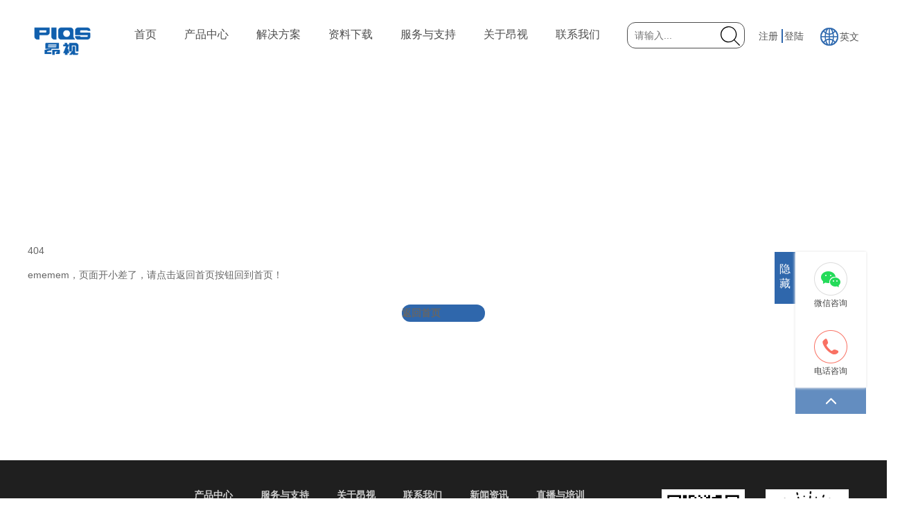

--- FILE ---
content_type: text/html; charset=utf-8
request_url: http://www.piqs.com/NewsStd_491.html
body_size: 17091
content:
<!DOCTYPE html>


<html lang="zh-cn" xmlns="http://www.w3.org/1999/xhtml">
<head spw="768">
<title>404页面 - 昂视智能（深圳）有限公司</title>
<meta name="keywords" content="404页面 昂视智能（深圳）有限公司"/>
<meta name="description" content="404页面"/>


<meta charset="utf-8" />
<meta name="renderer" content="webkit"/>
<meta http-equiv="X-UA-Compatible" content="chrome=1"/>
<meta id="WebViewport" name="viewport" content="width=device-width, initial-scale=1.0, minimum-scale=1.0, maximum-scale=1.0, user-scalable=no, viewport-fit=cover, minimal-ui"/>
<meta name="format-detection" content="telephone=no,email=no"/>
<meta name="applicable-device" content="pc,mobile"/>
<meta http-equiv="Cache-Control" content="no-transform"/>
<meta name=" <meta name=" content="d5qOMB2cgK"/>
<meta name="baidu-site-verification" content="d5qOMB2cgK"/>
<script type="text/javascript">(function(){if(window.outerWidth>1024||!window.addEventListener){return;}
var w=document.getElementById('WebViewport');var dw=w.content;var em=true;function orientation(){if(window.orientation!=0){var width,scale;if(em){if(screen.width<767){return;}
width=767;scale=1.06;}else{width=1201;scale=0.65;}
w.content='width='+width+'px, initial-scale='+scale+', minimum-scale='+scale+', maximum-scale='+scale+', user-scalable=no, viewport-fit=cover, minimal-ui';}else{if(em){w.content=dw;}else{var scale=screen.width<=320?'0.25':'0.3';w.content='width=1200px, initial-scale='+scale+', minimum-scale='+scale+', maximum-scale=1.0, user-scalable=no, viewport-fit=cover, minimal-ui';}}}
this.addEventListener('orientationchange',function(){if(/Apple/.test(navigator.vendor||'')||navigator.userAgent.indexOf('Safari')>=0){return;};setTimeout(function(){var fullscrren=window.fullscrren||document.fullscreen;if(!fullscrren)document.location.reload();},20);});orientation();})();</script>
<link rel="stylesheet" id="respond_measure2" href="https://1.rc.xiniu.com/css/respond/site.respond.measure-tg-2.0.min.css"/><link rel="stylesheet" id="css__404" href="https://0.rc.xiniu.com/g5/M00/2B/3B/CgAGbGcZrbGAX6fUAAEB5__fM-E434.css?t=20250318103755"/><link rel="bookmark" href="/Images/logo.ico"/>
<link rel="shortcut icon" href="/Images/logo.ico"/>
<script type="text/javascript" id="visit" >var userAgent=navigator.userAgent;if(/MSIE\s+[5678]\./.test(userAgent)){location.href="/Admin/Design/Edition.html?type=2";};var _jtime=new Date();function jsLoad(){window.jLoad=new Date()-_jtime;}function jsError(){window.jLoad=-1;}
</script>

<script type="text/javascript" id="publicjs" src="https://1.rc.xiniu.com/js/pb/3/public.1.6.js" onload="jsLoad()" onerror="jsError()"></script>
<script type="text/javascript">var _hmt = _hmt || [];
(function() {
  var hm = document.createElement("script");
  hm.src = "https://hm.baidu.com/hm.js?19dbc62f69368dafa7a3cd73b739907e";
  var s = document.getElementsByTagName("script")[0]; 
  s.parentNode.insertBefore(hm, s);
})();</script>
</head>

<body class="xg_body">
<form method="get" action="#" Page="/404.aspx" data-identify="02182182180145211204212214014501982102080" id="form1" data-ntype="0" data-ptype="9">
<div class="xg_header" id="xg_header" role="banner" includeId="header04149757515324955491">



<section class="xg_section xg_section_fixd p1717mf1717-00001" id="sf1717-00001">
<div class="container" id="cf1717-000010001">
<div class="row">
<div class="col-sm-9 col-lg-1 p1717mf1717-0ad307008fe0c1508"><div class="xg_logo p1717mf1717-0a28aabe76cb80bd0" logo="1"><h1><a href="/"><img data-src="/Images/logo.png?t=20250318104206" data-src-sm="/Images/m_logo.png?t=20250318104206" src="[data-uri]"  alt="昂视智能（深圳）有限公司" title="昂视智能（深圳）有限公司" /></a></h1></div><div id="if17170d46af989fd47cef0" class="xg_html p1717mf1717-0d46af989fd47cef0"><a href="http://en.piqs.com/" rel="nofollow" target="_self"><p>英文</p></a></div>
</div>
<div class="col-sm-3 col-lg-8 p1717mf1717-0c27864d1fab53f08"><div id="if171700a4267fa4b795f79" class="xg_menu p1717mf1717-00a4267fa4b795f79" role="navigation"  data-droptype="1" data-mobileshoweffect="0" data-mobilelisttype="0"><ul class="xg_menuUl hidden-sm">
<li class="xg_menuLi1" home='1'><div class="xg_menuTitle1"><a class="xg_menuA1" href="/" target="_self">首页</a></div></li>
<li data-nid="3" class="xg_menuLi1"><div class="xg_menuTitle1"><a class="xg_menuA1" href="/ProductsStd.html" target="_self">产品中心</a></div></li>
<li data-nid="25" class="xg_menuLi1"><div class="xg_menuTitle1"><a class="xg_menuA1" href="/SolutionStd.html" target="_self">解决方案</a></div></li>
<li data-nid="14" class="xg_menuLi1"><div class="xg_menuTitle1"><a class="xg_menuA1" href="/DownStd.html" target="_self">资料下载</a></div></li>
<li data-nid="4" class="xg_menuLi1"><div class="xg_menuTitle1"><a class="xg_menuA1" href="/CaseStd.html" target="_self">服务与支持</a></div></li>
<li data-nid="1" class="xg_menuLi1"><div class="xg_menuTitle1"><a class="xg_menuA1" href="/AboutStd.html" target="_self" rel="nofollow">关于昂视</a></div></li>
<li data-nid="11" class="xg_menuLi1"><div class="xg_menuTitle1"><a class="xg_menuA1" href="/Job.html" target="_self">联系我们</a></div></li></ul><div class="xg_menuMobile hidden-lg"><div class="xg_memu_btn"></div><div class="xg_menuPanel"><div class="xg_menuShade"></div></div></div><div class="xg_dropdownlist"><div class="xg_navi_template p1717mf1717-026aa12ae8039f662"  data-rid="3">
<div class="row">
<div class="col-sm-12 col-lg-12 p1717mf1717-095f1835e47ddbd41"><div id="if17170a730aa55cb1fae64" class="xg_tMenu1 xg_tMenu p1717mf1717-0a730aa55cb1fae64" data-urlinlastlevel="0">
<ul class="xg_tMenuUl1" data-curparents="">
<li data-tid="50052" class="xg_tMenuLi1"><div class="xg_tTitle1"><a class="xg_tMenuA1" href="/ProductsSt_gfhy.html">光伏行业</a></div>
<ul class="xg_tMenuUl2">
<li data-tid="50057" class="xg_tMenuLi2"><div class="xg_tTitle2"><a class="xg_tMenuA2" href="/ProductsSt_gpyljcj.html">硅片隐裂检测机</a></div></li>
<li data-tid="50061" class="xg_tMenuLi2"><div class="xg_tTitle2"><a class="xg_tMenuA2" href="/ProductsSt_dcsxjcj.html">电池栅线检测机</a></div></li>
<li data-tid="50058" class="xg_tMenuLi2"><div class="xg_tTitle2"><a class="xg_tMenuA2" href="/ProductsSt_zdjcsb.html">正镀检测设备</a></div></li>
<li data-tid="50059" class="xg_tMenuLi2"><div class="xg_tTitle2"><a class="xg_tMenuA2" href="/ProductsSt_bdjcsb.html">背镀检测设备</a></div></li>
<li data-tid="50060" class="xg_tMenuLi2"><div class="xg_tTitle2"><a class="xg_tMenuA2" href="/ProductsSt_ysjcsb.html">印刷检测设备</a></div></li></ul></li>
<li data-tid="50053" class="xg_tMenuLi1"><div class="xg_tTitle1"><a class="xg_tMenuA1" href="/ProductsSt_ldhy.html">锂电行业</a></div>
<ul class="xg_tMenuUl2">
<li data-tid="50062" class="xg_tMenuLi2"><div class="xg_tTitle2"><a class="xg_tMenuA2" href="/ProductsSt_gbqjsb.html">盖板全检设备</a></div></li>
<li data-tid="50063" class="xg_tMenuLi2"><div class="xg_tTitle2"><a class="xg_tMenuA2" href="/ProductsSt_jjjzjcsb.html">极简极柱检测设备</a></div></li>
<li data-tid="50064" class="xg_tMenuLi2"><div class="xg_tTitle2"><a class="xg_tMenuA2" href="/ProductsSt_gbpmdjcsb.html">盖板平面度检测设备</a></div></li>
<li data-tid="50065" class="xg_tMenuLi2"><div class="xg_tTitle2"><a class="xg_tMenuA2" href="/ProductsSt_gbpmdjcsb.html">盖板平面度检测设备</a></div></li>
<li data-tid="50066" class="xg_tMenuLi2"><div class="xg_tTitle2"><a class="xg_tMenuA2" href="/ProductsSt_fbphdjcsb.html">防爆片焊道检测设备</a></div></li></ul></li>
<li data-tid="50054" class="xg_tMenuLi1"><div class="xg_tTitle1"><a class="xg_tMenuA1" href="/ProductsSt_czhy.html">瓷砖行业</a></div>
<ul class="xg_tMenuUl2">
<li data-tid="50067" class="xg_tMenuLi2"><div class="xg_tTitle2"><a class="xg_tMenuA2" href="/ProductsSt_czcpjcytjCD-YT90C.html">瓷砖成品检测一体机CD-YT90C</a></div></li>
<li data-tid="50068" class="xg_tMenuLi2"><div class="xg_tTitle2"><a class="xg_tMenuA2" href="/ProductsSt_czqxjcjCD-F120C.html">瓷砖缺陷检测机CD-F120C</a></div></li>
<li data-tid="50069" class="xg_tMenuLi2"><div class="xg_tTitle2"><a class="xg_tMenuA2" href="/ProductsSt_ybbmqxjcjCD-Y120C.html">岩板表面缺陷检测机CD-Y120C</a></div></li>
<li data-tid="50070" class="xg_tMenuLi2"><div class="xg_tTitle2"><a class="xg_tMenuA2" href="/ProductsSt_xccczqxjcjP80.html">小尺寸瓷砖缺陷检测机P80</a></div></li>
<li data-tid="50071" class="xg_tMenuLi2"><div class="xg_tTitle2"><a class="xg_tMenuA2" href="/ProductsSt_pzdccdgnjCD-A80C.html">平整度尺寸多功能机 CD-A80C</a></div></li></ul></li>
<li data-tid="50055" class="xg_tMenuLi1"><div class="xg_tTitle1"><a class="xg_tMenuA1" href="/ProductsSt_sjjt.html">视觉系统</a></div>
<ul class="xg_tMenuUl2">
<li data-tid="50072" class="xg_tMenuLi2"><div class="xg_tTitle2"><a class="xg_tMenuA2" href="/ProductsSt_2Dsjjt.html">2D视觉系统</a></div></li>
<li data-tid="50073" class="xg_tMenuLi2"><div class="xg_tTitle2"><a class="xg_tMenuA2" href="/ProductsSt_3Dsjjt.html">3D视觉系统</a></div></li>
<li data-tid="50075" class="xg_tMenuLi2"><div class="xg_tTitle2"><a class="xg_tMenuA2" href="/ProductsSt_dmq.html">读码器</a></div></li>
<li data-tid="50074" class="xg_tMenuLi2"><div class="xg_tTitle2"><a class="xg_tMenuA2" href="/ProductsSt_cgq.html">传感器</a></div></li>
<li data-tid="50076" class="xg_tMenuLi2"><div class="xg_tTitle2"><a class="xg_tMenuA2" href="/ProductsSt_gyxj.html">工业相机</a></div></li>
<li data-tid="50077" class="xg_tMenuLi2"><div class="xg_tTitle2"><a class="xg_tMenuA2" href="/ProductsSt_bzgy.html">标准光源</a></div></li>
<li data-tid="50078" class="xg_tMenuLi2"><div class="xg_tTitle2"><a class="xg_tMenuA2" href="/ProductsSt_sjpj.html">视觉配件</a></div></li></ul></li></ul></div>
</div></div></div><div class="xg_navi_template p1717mf1717-0b27355a37d611cc8"  data-rid="25">
<div class="row">
<div class="col-sm-12 col-lg-12 p1717mf1717-06ae49935fde3ea83"><div id="if17170c2ea781701610393" class="xg_tMenu1 xg_tMenu p1717mf1717-0c2ea781701610393" data-urlinlastlevel="0">
<ul class="xg_tMenuUl1" data-curparents="">
<li data-tid="63" class="xg_tMenuLi1"><div class="xg_tTitle1"><a class="xg_tMenuA1" href="/SolutionSt_ahyfl.html">按行业分类</a></div>
<ul class="xg_tMenuUl2">
<li data-tid="50014" class="xg_tMenuLi2"><div class="xg_tTitle2"><a class="xg_tMenuA2" href="/SolutionSt_dcjxnyhy.html">3C电子</a></div></li>
<li data-tid="116" class="xg_tMenuLi2"><div class="xg_tTitle2"><a class="xg_tMenuA2" href="/SolutionSt_cjssfa.html">新能源</a></div></li>
<li data-tid="50015" class="xg_tMenuLi2"><div class="xg_tTitle2"><a class="xg_tMenuA2" href="/SolutionSt_qc.html">汽车</a></div></li>
<li data-tid="50016" class="xg_tMenuLi2"><div class="xg_tTitle2"><a class="xg_tMenuA2" href="/SolutionSt_jsjxjg.html">金属/机械加工</a></div></li>
<li data-tid="50017" class="xg_tMenuLi2"><div class="xg_tTitle2"><a class="xg_tMenuA2" href="/SolutionSt_yysp.html">医药/食品</a></div></li>
<li data-tid="50018" class="xg_tMenuLi2"><div class="xg_tTitle2"><a class="xg_tMenuA2" href="/SolutionSt_bz.html">包装</a></div></li>
<li data-tid="50019" class="xg_tMenuLi2"><div class="xg_tTitle2"><a class="xg_tMenuA2" href="/SolutionSt_jt.html">其他</a></div></li></ul></li></ul></div>
</div></div></div><div class="xg_navi_template p1717mf1717-0317dc25dd489c8c5"  data-rid="14">
<div class="row">
<div class="col-sm-12 col-lg-12 p1717mf1717-03f273659a947f803"><div id="if1717097000c8a599a735a" class="xg_tMenu1 xg_tMenu p1717mf1717-097000c8a599a735a" data-urlinlastlevel="0">
<ul class="xg_tMenuUl1" data-curparents="">
<li data-tid="13" class="xg_tMenuLi1"><div class="xg_tTitle1"><a class="xg_tMenuA1" href="/DownSt_cpml.html">产品目录</a></div></li>
<li data-tid="14" class="xg_tMenuLi1"><div class="xg_tTitle1"><a class="xg_tMenuA1" href="/DownSt_tzcs.html">图纸参数</a></div></li>
<li data-tid="11" class="xg_tMenuLi1"><div class="xg_tTitle1"><a class="xg_tMenuA1" href="/DownSt_xzzx.html">下载中心</a></div></li>
<li data-tid="12" class="xg_tMenuLi1"><div class="xg_tTitle1"><a class="xg_tMenuA1" href="/DownSt_jszn.html">技术指南</a></div></li></ul></div>
</div></div></div><div class="xg_navi_template p1717mf1717-03a97eb21713637ae"  data-rid="4">
<div class="row">
<div class="col-sm-12 col-lg-12 p1717mf1717-09145c7df436c13a2"><div id="if171706b58b0b8a5ca2341" class="xg_tMenu1 xg_tMenu p1717mf1717-06b58b0b8a5ca2341" data-urlinlastlevel="0">
<ul class="xg_tMenuUl1" data-curparents="">
<li data-tid="50006" class="xg_tMenuLi1"><div class="xg_tTitle1"><a class="xg_tMenuA1" href="/CaseSt_fwyzc.html">直播与培训</a></div></li>
<li data-tid="50007" class="xg_tMenuLi1"><div class="xg_tTitle1"><a class="xg_tMenuA1" href="/CaseSt_yhzc.html">用户注册</a></div></li>
<li data-tid="50008" class="xg_tMenuLi1"><div class="xg_tTitle1"><a class="xg_tMenuA1" href="/CaseSt_ljwm.html">留言板</a></div></li>
<li data-tid="50009" class="xg_tMenuLi1"><div class="xg_tTitle1"><a class="xg_tMenuA1" href="/CaseSt_jszx.html">项目需求</a></div></li>
<li data-tid="50010" class="xg_tMenuLi1"><div class="xg_tTitle1"><a class="xg_tMenuA1" href="/CaseSt_tsyfk.html">投诉与反馈</a></div></li></ul></div>
</div></div></div><div class="xg_navi_template p1717mf1717-016d101cc33f47d3f"  data-rid="1">
<div class="row">
<div class="col-sm-12 col-lg-12 p1717mf1717-081fa0ffccab6d029"><div id="if1717037888224558350f4" class="xg_tMenu1 xg_tMenu p1717mf1717-037888224558350f4" data-urlinlastlevel="0">
<ul class="xg_tMenuUl1" data-curparents="">
<li data-tid="1" class="xg_tMenuLi1"><div class="xg_tTitle1"><a class="xg_tMenuA1" href="/AboutSt_gsjj.html" rel="nofollow">公司简介</a></div></li>
<li data-tid="50002" class="xg_tMenuLi1"><div class="xg_tTitle1"><a class="xg_tMenuA1" href="/AboutSt_fzlc.html" rel="nofollow">发展历程</a></div></li>
<li data-tid="50011" class="xg_tMenuLi1"><div class="xg_tTitle1"><a class="xg_tMenuA1" href="/AboutSt_qywh.html" rel="nofollow">企业文化</a></div></li>
<li data-tid="50012" class="xg_tMenuLi1"><div class="xg_tTitle1"><a class="xg_tMenuA1" href="/AboutSt_ryzz.html" rel="nofollow">荣誉资质</a></div></li></ul></div>
</div></div></div><div class="xg_navi_template p1717mf1717-0ae4b7e06b89db919"  data-rid="11">
<div class="row">
<div class="col-sm-12 col-lg-12 p1717mf1717-047aab2cfdd2e40af"><div id="if17170078e2223645d0e9f" class="xg_tMenu1 xg_tMenu p1717mf1717-0078e2223645d0e9f" data-urlinlastlevel="0">
<ul class="xg_tMenuUl1" data-curparents="">
<li data-tid="2" class="xg_tMenuLi1"><div class="xg_tTitle1"><a class="xg_tMenuA1" href="/Job_ljwm.html">联系我们</a></div></li>
<li data-tid="1" class="xg_tMenuLi1"><div class="xg_tTitle1"><a class="xg_tMenuA1" href="/Job_rcqp.html">人才招聘</a></div></li></ul></div>
</div></div></div></div></div>
</div>
<div class="col-sm-9 col-lg-3 hidden-sm p1717mf1717-0dccdc88a8cb3f10a"><div id="if171709fa34c805022a827" class="xg_fsearch p1717mf1717-09fa34c805022a827" role="search" data-target="_self" data-navigateids="1,2,3,9,4,11,25,15,14" data-searchtype="1" data-go="/search.aspx" data-btn="if171707d66feb181c6d1c9">
<div class="row">
<div class="col-sm-12 col-lg-12"><div class="xg_ibtn p1717mf1717-07d66feb181c6d1c9"><input id="if171707d66feb181c6d1c9" type="button" value="  " /></div>
<div class="xg_itext p1717mf1717-0f0435a6cfdc11f81" form-field ="Key" data-field-search ="Key" label=""><input class="xg_itext_input" type="text" id="input_if17170f0435a6cfdc11f81" name="if17170f0435a6cfdc11f81"  value="" placeholder="请输入..."/><span class="xg_fierror"></span></div>
</div></div></div>
<div id="if1717002104de335d47549" class="xg_html p1717mf1717-002104de335d47549"><a href="/reg.aspx" target="_self"><p>注册</p></a></div>
<div id="if17170bdbb4cdf8e6bdcf4" class="xg_html p1717mf1717-0bdbb4cdf8e6bdcf4"><a href="//login.aspx?ReturnUrl=http%3a%2f%2fwww.piqs.com%2f404.aspx" target="_self"><p>登陆</p></a></div>
<div id="if171703e82eefd2108283a" class="xg_html p1717mf1717-03e82eefd2108283a"><a href="http://en.piqs.com/" rel="nofollow" target="_self"><p>英文</p></a></div>
</div></div></div></section>
</div><div class="xg_banner" id="xg_banner" width="">
</div>
<div class="xg_content" id="xg_content" role="main">

<section class="xg_section  p1701m50001" id="s50001">
<div class="container" id="c500010001">
<div class="row">
<div class="col-sm-12 col-lg-12"><div id="i82dd10191d3faf9d" class="xg_html p1701m82dd10191d3faf9d"><p>404</p></div>
</div></div>
<div class="row">
<div class="col-sm-12 col-lg-12"><div id="iefde2d2d2888ba42" class="xg_html p1701mefde2d2d2888ba42"><p>ememem，页面开小差了，请点击返回首页按钮回到首页！</p></div>
</div></div>
<div class="row">
<div class="col-sm-12 col-lg-12"><div id="i1dbec882964e6027" class="xg_html p1701m1dbec882964e6027"><a href="/" target="_self"><span>返回首页</span></a></div>
</div></div></div></section>
</div>
<div class="xg_footer" id="xg_footer" role="contentinfo" includeId="footer2975419574815107428">



<section class="xg_section  p1718mf1718-00003" id="sf1718-00003">
<div class="container" id="cf1718-000030001">
<div class="row">
<div class="col-sm-12 col-lg-2">
<div class="row">
<div class="col-sm-12 col-lg-12 p1718mf1718-0f1b83cb02eba3fec"><div class="xg_logo p1718mf1718-00b621f2d9f3ec580" logo="1"><h1><a href="/"><img data-src="/Images/logo.png?t=20250318104206" data-src-sm="/Images/m_logo.png?t=20250318104206" src="[data-uri]"  alt="昂视智能（深圳）有限公司" title="昂视智能（深圳）有限公司" /></a></h1></div><div id="if171809eaa3131e7f5074f" class="xg_gotop p1718mf1718-09eaa3131e7f5074f"><a href='javascript:void(0)'></a></div>
</div></div></div>
<div class="col-sm-12 col-lg-7 p1718mf1718-0a1b35f4323d26b05">
<div class="row hidden-sm">
<div class="col-sm-12 col-lg-12 p1718mf1718-0c561cabb0cb3654a"><div id="if17180bd48ab1f12ce946d" class="xg_bnavi p1718mf1718-0bd48ab1f12ce946d" ><ul class="xg_menuUl">
<li data-nid="3" class="xg_menuLi1"><div class="xg_menuTitle1"><a class="xg_menuA1" href="/ProductsStd.html" target="_self">产品中心</a></div></li>
<li data-nid="4" class="xg_menuLi1"><div class="xg_menuTitle1"><a class="xg_menuA1" href="/CaseStd.html" target="_self">服务与支持</a></div></li>
<li data-nid="1" class="xg_menuLi1"><div class="xg_menuTitle1"><a class="xg_menuA1" href="/AboutStd.html" target="_self" rel="nofollow">关于昂视</a></div></li>
<li data-nid="11" class="xg_menuLi1"><div class="xg_menuTitle1"><a class="xg_menuA1" href="/Job.html" target="_self">联系我们</a></div></li>
<li data-nid="2" class="xg_menuLi1"><div class="xg_menuTitle1"><a class="xg_menuA1" href="/NewsStd.html" target="_self">新闻资讯</a></div></li>
<li data-nid="15" class="xg_menuLi1"><div class="xg_menuTitle1"><a class="xg_menuA1" href="/videod.html" target="_self">直播与培训</a></div></li></ul></div>
</div></div>
<div class="row">
<div class="col-sm-12 col-lg-12"><div id="if1718068361ea34ec676b4" class="xg_html p1718mf1718-068361ea34ec676b4"><p>地址：深圳市坪山区翠景路28号迈乐大厦5-6楼</p><p>E-mail：Marketing@piqs.com</p><p>电话：400-600-0852&nbsp;</p></div>
<div id="if171808196ec688e92a5ac" class="xg_html p1718mf1718-08196ec688e92a5ac"><a href="http://beian.miit.gov.cn" target="_self"><p>粤ICP备19132546号</p></a></div>
<div class="xg_logo_zh p1718mf1718-01612728a949feb7f"><a><img data-src="https://1.rc.xiniu.com/img/toolbox/xiniu_bottom_logo.png" data-src-sm="https://1.rc.xiniu.com/img/toolbox/xiniu_bottom_logo.png"  alt="犀牛云提供企业云服务" title="犀牛云提供企业云服务" /></a><span>犀牛云提供企业云服务</span></div><div id="if17180a092b89662138d11" class="xg_html p1718mf1718-0a092b89662138d11"><a href="/sitemap.aspx" target="_blank"><p>网站地图</p></a></div>
<div class="xg_img p1718mf1718-095012283476d1cb4"><img data-src="https://0.rc.xiniu.com/g4/M00/11/48/CgAG0mE1z8eASOMRAABLOOn9ZJA176.png" /></div>
<div id="if171804257ff0b175857b0" class="xg_html p1718mf1718-04257ff0b175857b0"><a href="http://www.beian.gov.cn/portal/registerSystemInfo?recordcode=44030402005000" target="_self"><p>粤公网安备 44030402005000号</p></a></div>
</div></div></div>
<div class="col-sm-12 col-lg-3 hidden-sm">
<div class="row">
<div class="col-sm-12 col-lg-6 p1718mf1718-06b186dcb4f2736d1"><div class="xg_img p1718mf1718-0d2017eeb079c95d2"><img data-src="https://0.rc.xiniu.com/g4/M00/50/20/CgAG0mKEm0iALeD6AAAg9VxEs2k579.jpg" /></div>
<div id="if17180645a37be6dd32627" class="xg_html p1718mf1718-0645a37be6dd32627"><p>扫码获取产品资料<br></p></div>
<div id="if17180756135d7e8f89120" class="xg_html p1718mf1718-0756135d7e8f89120"><p>扫码关注公众号</p></div>
</div>
<div class="col-sm-12 col-lg-6 p1718mf1718-0bb29b71a4b143551"><div class="xg_img p1718mf1718-06b5a25f65cb3c776"><img data-src="https://0.rc.xiniu.com/g4/M00/50/20/CgAG0mKEm16AejpfAAD2LwN9U68792.jpg" /></div>
<div id="if17180aae212f911b0c00b" class="xg_html p1718mf1718-0aae212f911b0c00b"><p>扫码获取产品资料</p></div>
</div></div></div></div></div></section>
</div>
<div class="xg_marketing" id="xg_marketing" role="complementary">


<div id="if174200001" class="xg_marketform p1742mf1742-00001" data-lang=0 data-shrinkbtn="0">
<div class="xg_holdFloating">
<ul class="xg_hf-list">
<li> <div class="xg_markitem"><i class="wximg0 xg_pcIcon" ></i> </div><p class="xg_hfl-txt">微信咨询</p> <div class="xg_rnp-tips-ewm"><img id="wxqrcode_0" src="https://0.rc.xiniu.com/g4/M00/51/A5/CgAG0mKOz9SAU-mNAAD-21CcoEE017.jpg" alt=""> </div></li><li><div class="xg_markitem"><i class="telimg0 xg_pcIcon" ></i> </div><p class="xg_hfl-txt">电话咨询</p> <div class="xg_rnp-tips-tel"><i></i>电话<span>400-600-0852</span></ div ></ li >  </ul></div>
<div class="xg_HoldfootBox">
<div class="xg_hfBox"><a rel="nofollow" href="javascript: void(0);"class="xg_hfLink" id="WXpage"><span>微信咨询</span><i class="xg_WXicon"></i></a><a rel="nofollow" href="javascript: void(0);"class="xg_hfLink" id="TELpage"><span>电话咨询</span><i class="xg_TELicon"></i></a></div></div></div><div class="xg_popupBox"></div><div class="xg_mainPopupBox" id="WXPopup"> <i class="xg_closePopup"></i><ul class="xg_wxList"><li>  <p class="xg_wxl-title">微信咨询</p><div> <img class="xg_wxl-img" id ="m_wxqrcode_0" src="https://0.rc.xiniu.com/g4/M00/51/A5/CgAG0mKOz9SAU-mNAAD-21CcoEE017.jpg" alt=""></div></li></ul></div><div class="xg_mainPopupBox" id="TELPopup"> <i class="xg_closePopup"></i><div class="xg_mp-title">点击电话进行一键拨打</div><ul class="xg_mp-list"><li><div class="xg_mpl-left"><i class="xg_popTELicon" ></i><span>电话</span></div><div class="xg_mpl-right"><a rel="nofollow" href="tel:400-600-0852">400-600-0852</a></div></li> </ul></div></div>


<script type='text/javascript'>(function(){function e(b,a){var c=b.getItem(a);if(!c)return'';c=JSON.parse(c);return c.time&&new Date(c.time)<new Date?'':c.val||''}var l=new Date,g=null,k=function(){window.acessFinish=new Date-l};window.addEventListener?window.addEventListener('load',k):window.attachEvent&&window.attachEvent('onload',k);var g=setTimeout(function(){g&&clearTimeout(g);var b=document.location.href,a;a=/\.html|.htm/.test(document.location.href)?document.forms[0].getAttribute('Page'):'';b='/Admin/Access/Load.ashx?ver\x3d1\x26req\x3d'+h(b);a&&(b+='\x26f\x3d'+h(a));a=h(window.document.referrer);if(!(2E3<a.length)){var c=e(localStorage,'_hcid'),f=e(sessionStorage,'_hsid'),d=e(localStorage,'_huid');a&&(b+='\x26ref\x3d'+a);c&&(b+='\x26_hcid\x3d'+c);f&&(b+='\x26_hsid\x3d'+f);d&&(b+='\x26_huid\x3d'+d);b+='\x26sw\x3d'+screen.width+'\x26sh\x3d'+screen.height;b+='\x26cs\x3d'+(window.jLoad?window.jLoad:-1);$?$.getScript(b):(a=document.createElement('script'),a.src=b,document.body.appendChild(a))}},3E3),d=null,h=function(b){if(!b)return'';if(!d){d={};for(var a=0;10>a;a++)d[String.fromCharCode(97+a)]='0'+a.toString();for(a=10;26>a;a++)d[String.fromCharCode(97+a)]=a.toString()}for(var c='',f,e,g=b.length,a=0;a<g;a++)f=b.charAt(a),c=(e=d[f])?c+('x'+e):c+f;return encodeURIComponent(c).replace(/%/g,'x50').replace(/\./g,'x51')}})();</script>

</form>
</body>
<script type="text/javascript">//营销窗口隐藏展开功能按钮
$(function(){

 var x=$("#if174200001").position().top;
 console.log(x)
 var y=$("#if174200001").position().left;
 console.log(y)
 var w=$("#if174200001").width();
 console.log(w)
var html='<span id="showBtn" calss="curr" type="button" style="cursor: pointer;font-size: 16px;width: 30px;position: fixed;top: '+x+'px;left: '+(y-30)+'px;background-color: #2f67ac;color: #ffffff;padding: 15px 7px;height: 75px;">隐藏</span>';
$("#xg_marketing").append(html);
    //展开
    $("#showBtn").click(function(){
        if($(this).hasClass("curr"))
        {
            $(this).removeClass("curr");
            $(this).text("隐藏");
            $("#if174200001").delay(0).animate({right:'30px'});//显示窗口
            $("#showBtn").delay(0).animate({left:''+(y-30)+'px'});
        }else
        {
            $(this).addClass("curr");
            $(this).text("显示");
            $("#if174200001").delay(0).animate({right:'-200px'});//隐藏窗口
            $("#showBtn").delay(0).animate({left:''+(y+w)+'px'});
        }
    });
});</script>
<script type="text/javascript" id="js__404" src="https://0.rc.xiniu.com/g5/M00/08/3D/CgAGbGWCZH-APkJ1AABKzd7cb687778.js?t=20250318103755"></script>

</html>
<!DOCTYPE html>


<html lang="zh-cn" xmlns="http://www.w3.org/1999/xhtml">
<head spw="768">

<title>昂视LP系列3D激光轮廓仪斩获《视觉系统设计》创新产品奖 - 昂视智能（深圳）有限公司</title> 
<meta name="description" content="11月19日，由雅时国际商讯( ACT International )和《视觉系统设计》( Vision Systems Design China )联合主办的《视觉系统设计》创新奖(VSDC Innovators Awards 2021)颁奖典礼在上海新发展亚太JW万豪酒店盛大举行。昂视工业技术（深..."/>
<meta name="keywords" content="昂视LP系列3D激光轮廓仪斩获《视觉系统设计》创新产品奖,昂视智能（深圳）有限公司"/>


<meta charset="utf-8" />
<meta name="renderer" content="webkit"/>
<meta http-equiv="X-UA-Compatible" content="chrome=1"/>
<meta id="WebViewport" name="viewport" content="width=device-width, initial-scale=1.0, minimum-scale=1.0, maximum-scale=1.0, user-scalable=no, viewport-fit=cover, minimal-ui"/>
<meta name="format-detection" content="telephone=no,email=no"/>
<meta name="applicable-device" content="pc,mobile"/>
<meta http-equiv="Cache-Control" content="no-transform"/>
<meta name=" <meta name=" content="d5qOMB2cgK"/>
<meta name="baidu-site-verification" content="d5qOMB2cgK"/>
<script type="text/javascript">(function(){if(window.outerWidth>1024||!window.addEventListener){return;}
var w=document.getElementById('WebViewport');var dw=w.content;var em=true;function orientation(){if(window.orientation!=0){var width,scale;if(em){if(screen.width<767){return;}
width=767;scale=1.06;}else{width=1201;scale=0.65;}
w.content='width='+width+'px, initial-scale='+scale+', minimum-scale='+scale+', maximum-scale='+scale+', user-scalable=no, viewport-fit=cover, minimal-ui';}else{if(em){w.content=dw;}else{var scale=screen.width<=320?'0.25':'0.3';w.content='width=1200px, initial-scale='+scale+', minimum-scale='+scale+', maximum-scale=1.0, user-scalable=no, viewport-fit=cover, minimal-ui';}}}
this.addEventListener('orientationchange',function(){if(/Apple/.test(navigator.vendor||'')||navigator.userAgent.indexOf('Safari')>=0){return;};setTimeout(function(){var fullscrren=window.fullscrren||document.fullscreen;if(!fullscrren)document.location.reload();},20);});orientation();})();</script>
<link rel="stylesheet" id="xg_swiper" href="https://1.rc.xiniu.com/js/pb/slick-1.8.0/slick.min.css"/>
<link rel="stylesheet" id="respond_measure2" href="https://1.rc.xiniu.com/css/respond/site.respond.measure-tg-2.0.min.css"/><link rel="stylesheet" id="css__news_view" href="https://0.rc.xiniu.com/g5/M00/2B/3C/CgAGbGcZrbyAKArkAAEPYTE33YE353.css?t=20250318103756"/><link rel="bookmark" href="/Images/logo.ico"/>
<link rel="shortcut icon" href="/Images/logo.ico"/>
<script type="text/javascript" id="visit" >var userAgent=navigator.userAgent;if(/MSIE\s+[5678]\./.test(userAgent)){location.href="/Admin/Design/Edition.html?type=2";};var _jtime=new Date();function jsLoad(){window.jLoad=new Date()-_jtime;}function jsError(){window.jLoad=-1;}
</script>

<script type="text/javascript" id="publicjs" src="https://1.rc.xiniu.com/js/pb/3/public.1.6.js" onload="jsLoad()" onerror="jsError()"></script>
<script type="text/javascript">var _hmt = _hmt || [];
(function() {
  var hm = document.createElement("script");
  hm.src = "https://hm.baidu.com/hm.js?19dbc62f69368dafa7a3cd73b739907e";
  var s = document.getElementsByTagName("script")[0]; 
  s.parentNode.insertBefore(hm, s);
})();</script>
</head>

<body class="xg_body">
<form method="get" action="#" Page="/news_view.aspx?id=491&nid=2&typeid=5" data-identify="02182182180145211204212214014501982102080" id="form1" data-ntype="2" data-ptype="4" NavigateId="2">


<div class="xg_header" id="xg_header" role="banner" includeId="header04149757515324955491">



<section class="xg_section xg_section_fixd p1717mf1717-00001" id="sf1717-00001">
<div class="container" id="cf1717-000010001">
<div class="row">
<div class="col-sm-9 col-lg-1 p1717mf1717-0ad307008fe0c1508"><div class="xg_logo p1717mf1717-0a28aabe76cb80bd0" logo="1"><h1><a href="/"><img data-src="/Images/logo.png?t=20250318104206" data-src-sm="/Images/m_logo.png?t=20250318104206" src="[data-uri]"  alt="昂视智能（深圳）有限公司" title="昂视智能（深圳）有限公司" /></a></h1></div><div id="if17170d46af989fd47cef0" class="xg_html p1717mf1717-0d46af989fd47cef0"><a href="http://en.piqs.com/" rel="nofollow" target="_self"><p>英文</p></a></div>
</div>
<div class="col-sm-3 col-lg-8 p1717mf1717-0c27864d1fab53f08"><div id="if171700a4267fa4b795f79" class="xg_menu p1717mf1717-00a4267fa4b795f79" role="navigation"  data-droptype="1" data-mobileshoweffect="0" data-mobilelisttype="0"><ul class="xg_menuUl hidden-sm">
<li class="xg_menuLi1" home='1'><div class="xg_menuTitle1"><a class="xg_menuA1" href="/" target="_self">首页</a></div></li>
<li data-nid="3" class="xg_menuLi1"><div class="xg_menuTitle1"><a class="xg_menuA1" href="/ProductsStd.html" target="_self">产品中心</a></div></li>
<li data-nid="25" class="xg_menuLi1"><div class="xg_menuTitle1"><a class="xg_menuA1" href="/SolutionStd.html" target="_self">解决方案</a></div></li>
<li data-nid="14" class="xg_menuLi1"><div class="xg_menuTitle1"><a class="xg_menuA1" href="/DownStd.html" target="_self">资料下载</a></div></li>
<li data-nid="4" class="xg_menuLi1"><div class="xg_menuTitle1"><a class="xg_menuA1" href="/CaseStd.html" target="_self">服务与支持</a></div></li>
<li data-nid="1" class="xg_menuLi1"><div class="xg_menuTitle1"><a class="xg_menuA1" href="/AboutStd.html" target="_self" rel="nofollow">关于昂视</a></div></li>
<li data-nid="11" class="xg_menuLi1"><div class="xg_menuTitle1"><a class="xg_menuA1" href="/Job.html" target="_self">联系我们</a></div></li></ul><div class="xg_menuMobile hidden-lg"><div class="xg_memu_btn"></div><div class="xg_menuPanel"><div class="xg_menuShade"></div></div></div><div class="xg_dropdownlist"><div class="xg_navi_template p1717mf1717-026aa12ae8039f662"  data-rid="3">
<div class="row">
<div class="col-sm-12 col-lg-12 p1717mf1717-095f1835e47ddbd41"><div id="if17170a730aa55cb1fae64" class="xg_tMenu1 xg_tMenu p1717mf1717-0a730aa55cb1fae64" data-urlinlastlevel="0">
<ul class="xg_tMenuUl1" data-curparents="">
<li data-tid="50052" class="xg_tMenuLi1"><div class="xg_tTitle1"><a class="xg_tMenuA1" href="/ProductsSt_gfhy.html">光伏行业</a></div>
<ul class="xg_tMenuUl2">
<li data-tid="50057" class="xg_tMenuLi2"><div class="xg_tTitle2"><a class="xg_tMenuA2" href="/ProductsSt_gpyljcj.html">硅片隐裂检测机</a></div></li>
<li data-tid="50061" class="xg_tMenuLi2"><div class="xg_tTitle2"><a class="xg_tMenuA2" href="/ProductsSt_dcsxjcj.html">电池栅线检测机</a></div></li>
<li data-tid="50058" class="xg_tMenuLi2"><div class="xg_tTitle2"><a class="xg_tMenuA2" href="/ProductsSt_zdjcsb.html">正镀检测设备</a></div></li>
<li data-tid="50059" class="xg_tMenuLi2"><div class="xg_tTitle2"><a class="xg_tMenuA2" href="/ProductsSt_bdjcsb.html">背镀检测设备</a></div></li>
<li data-tid="50060" class="xg_tMenuLi2"><div class="xg_tTitle2"><a class="xg_tMenuA2" href="/ProductsSt_ysjcsb.html">印刷检测设备</a></div></li></ul></li>
<li data-tid="50053" class="xg_tMenuLi1"><div class="xg_tTitle1"><a class="xg_tMenuA1" href="/ProductsSt_ldhy.html">锂电行业</a></div>
<ul class="xg_tMenuUl2">
<li data-tid="50062" class="xg_tMenuLi2"><div class="xg_tTitle2"><a class="xg_tMenuA2" href="/ProductsSt_gbqjsb.html">盖板全检设备</a></div></li>
<li data-tid="50063" class="xg_tMenuLi2"><div class="xg_tTitle2"><a class="xg_tMenuA2" href="/ProductsSt_jjjzjcsb.html">极简极柱检测设备</a></div></li>
<li data-tid="50064" class="xg_tMenuLi2"><div class="xg_tTitle2"><a class="xg_tMenuA2" href="/ProductsSt_gbpmdjcsb.html">盖板平面度检测设备</a></div></li>
<li data-tid="50065" class="xg_tMenuLi2"><div class="xg_tTitle2"><a class="xg_tMenuA2" href="/ProductsSt_gbpmdjcsb.html">盖板平面度检测设备</a></div></li>
<li data-tid="50066" class="xg_tMenuLi2"><div class="xg_tTitle2"><a class="xg_tMenuA2" href="/ProductsSt_fbphdjcsb.html">防爆片焊道检测设备</a></div></li></ul></li>
<li data-tid="50054" class="xg_tMenuLi1"><div class="xg_tTitle1"><a class="xg_tMenuA1" href="/ProductsSt_czhy.html">瓷砖行业</a></div>
<ul class="xg_tMenuUl2">
<li data-tid="50067" class="xg_tMenuLi2"><div class="xg_tTitle2"><a class="xg_tMenuA2" href="/ProductsSt_czcpjcytjCD-YT90C.html">瓷砖成品检测一体机CD-YT90C</a></div></li>
<li data-tid="50068" class="xg_tMenuLi2"><div class="xg_tTitle2"><a class="xg_tMenuA2" href="/ProductsSt_czqxjcjCD-F120C.html">瓷砖缺陷检测机CD-F120C</a></div></li>
<li data-tid="50069" class="xg_tMenuLi2"><div class="xg_tTitle2"><a class="xg_tMenuA2" href="/ProductsSt_ybbmqxjcjCD-Y120C.html">岩板表面缺陷检测机CD-Y120C</a></div></li>
<li data-tid="50070" class="xg_tMenuLi2"><div class="xg_tTitle2"><a class="xg_tMenuA2" href="/ProductsSt_xccczqxjcjP80.html">小尺寸瓷砖缺陷检测机P80</a></div></li>
<li data-tid="50071" class="xg_tMenuLi2"><div class="xg_tTitle2"><a class="xg_tMenuA2" href="/ProductsSt_pzdccdgnjCD-A80C.html">平整度尺寸多功能机 CD-A80C</a></div></li></ul></li>
<li data-tid="50055" class="xg_tMenuLi1"><div class="xg_tTitle1"><a class="xg_tMenuA1" href="/ProductsSt_sjjt.html">视觉系统</a></div>
<ul class="xg_tMenuUl2">
<li data-tid="50072" class="xg_tMenuLi2"><div class="xg_tTitle2"><a class="xg_tMenuA2" href="/ProductsSt_2Dsjjt.html">2D视觉系统</a></div></li>
<li data-tid="50073" class="xg_tMenuLi2"><div class="xg_tTitle2"><a class="xg_tMenuA2" href="/ProductsSt_3Dsjjt.html">3D视觉系统</a></div></li>
<li data-tid="50075" class="xg_tMenuLi2"><div class="xg_tTitle2"><a class="xg_tMenuA2" href="/ProductsSt_dmq.html">读码器</a></div></li>
<li data-tid="50074" class="xg_tMenuLi2"><div class="xg_tTitle2"><a class="xg_tMenuA2" href="/ProductsSt_cgq.html">传感器</a></div></li>
<li data-tid="50076" class="xg_tMenuLi2"><div class="xg_tTitle2"><a class="xg_tMenuA2" href="/ProductsSt_gyxj.html">工业相机</a></div></li>
<li data-tid="50077" class="xg_tMenuLi2"><div class="xg_tTitle2"><a class="xg_tMenuA2" href="/ProductsSt_bzgy.html">标准光源</a></div></li>
<li data-tid="50078" class="xg_tMenuLi2"><div class="xg_tTitle2"><a class="xg_tMenuA2" href="/ProductsSt_sjpj.html">视觉配件</a></div></li></ul></li></ul></div>
</div></div></div><div class="xg_navi_template p1717mf1717-0b27355a37d611cc8"  data-rid="25">
<div class="row">
<div class="col-sm-12 col-lg-12 p1717mf1717-06ae49935fde3ea83"><div id="if17170c2ea781701610393" class="xg_tMenu1 xg_tMenu p1717mf1717-0c2ea781701610393" data-urlinlastlevel="0">
<ul class="xg_tMenuUl1" data-curparents="">
<li data-tid="63" class="xg_tMenuLi1"><div class="xg_tTitle1"><a class="xg_tMenuA1" href="/SolutionSt_ahyfl.html">按行业分类</a></div>
<ul class="xg_tMenuUl2">
<li data-tid="50014" class="xg_tMenuLi2"><div class="xg_tTitle2"><a class="xg_tMenuA2" href="/SolutionSt_dcjxnyhy.html">3C电子</a></div></li>
<li data-tid="116" class="xg_tMenuLi2"><div class="xg_tTitle2"><a class="xg_tMenuA2" href="/SolutionSt_cjssfa.html">新能源</a></div></li>
<li data-tid="50015" class="xg_tMenuLi2"><div class="xg_tTitle2"><a class="xg_tMenuA2" href="/SolutionSt_qc.html">汽车</a></div></li>
<li data-tid="50016" class="xg_tMenuLi2"><div class="xg_tTitle2"><a class="xg_tMenuA2" href="/SolutionSt_jsjxjg.html">金属/机械加工</a></div></li>
<li data-tid="50017" class="xg_tMenuLi2"><div class="xg_tTitle2"><a class="xg_tMenuA2" href="/SolutionSt_yysp.html">医药/食品</a></div></li>
<li data-tid="50018" class="xg_tMenuLi2"><div class="xg_tTitle2"><a class="xg_tMenuA2" href="/SolutionSt_bz.html">包装</a></div></li>
<li data-tid="50019" class="xg_tMenuLi2"><div class="xg_tTitle2"><a class="xg_tMenuA2" href="/SolutionSt_jt.html">其他</a></div></li></ul></li></ul></div>
</div></div></div><div class="xg_navi_template p1717mf1717-0317dc25dd489c8c5"  data-rid="14">
<div class="row">
<div class="col-sm-12 col-lg-12 p1717mf1717-03f273659a947f803"><div id="if1717097000c8a599a735a" class="xg_tMenu1 xg_tMenu p1717mf1717-097000c8a599a735a" data-urlinlastlevel="0">
<ul class="xg_tMenuUl1" data-curparents="">
<li data-tid="13" class="xg_tMenuLi1"><div class="xg_tTitle1"><a class="xg_tMenuA1" href="/DownSt_cpml.html">产品目录</a></div></li>
<li data-tid="14" class="xg_tMenuLi1"><div class="xg_tTitle1"><a class="xg_tMenuA1" href="/DownSt_tzcs.html">图纸参数</a></div></li>
<li data-tid="11" class="xg_tMenuLi1"><div class="xg_tTitle1"><a class="xg_tMenuA1" href="/DownSt_xzzx.html">下载中心</a></div></li>
<li data-tid="12" class="xg_tMenuLi1"><div class="xg_tTitle1"><a class="xg_tMenuA1" href="/DownSt_jszn.html">技术指南</a></div></li></ul></div>
</div></div></div><div class="xg_navi_template p1717mf1717-03a97eb21713637ae"  data-rid="4">
<div class="row">
<div class="col-sm-12 col-lg-12 p1717mf1717-09145c7df436c13a2"><div id="if171706b58b0b8a5ca2341" class="xg_tMenu1 xg_tMenu p1717mf1717-06b58b0b8a5ca2341" data-urlinlastlevel="0">
<ul class="xg_tMenuUl1" data-curparents="">
<li data-tid="50006" class="xg_tMenuLi1"><div class="xg_tTitle1"><a class="xg_tMenuA1" href="/CaseSt_fwyzc.html">直播与培训</a></div></li>
<li data-tid="50007" class="xg_tMenuLi1"><div class="xg_tTitle1"><a class="xg_tMenuA1" href="/CaseSt_yhzc.html">用户注册</a></div></li>
<li data-tid="50008" class="xg_tMenuLi1"><div class="xg_tTitle1"><a class="xg_tMenuA1" href="/CaseSt_ljwm.html">留言板</a></div></li>
<li data-tid="50009" class="xg_tMenuLi1"><div class="xg_tTitle1"><a class="xg_tMenuA1" href="/CaseSt_jszx.html">项目需求</a></div></li>
<li data-tid="50010" class="xg_tMenuLi1"><div class="xg_tTitle1"><a class="xg_tMenuA1" href="/CaseSt_tsyfk.html">投诉与反馈</a></div></li></ul></div>
</div></div></div><div class="xg_navi_template p1717mf1717-016d101cc33f47d3f"  data-rid="1">
<div class="row">
<div class="col-sm-12 col-lg-12 p1717mf1717-081fa0ffccab6d029"><div id="if1717037888224558350f4" class="xg_tMenu1 xg_tMenu p1717mf1717-037888224558350f4" data-urlinlastlevel="0">
<ul class="xg_tMenuUl1" data-curparents="">
<li data-tid="1" class="xg_tMenuLi1"><div class="xg_tTitle1"><a class="xg_tMenuA1" href="/AboutSt_gsjj.html" rel="nofollow">公司简介</a></div></li>
<li data-tid="50002" class="xg_tMenuLi1"><div class="xg_tTitle1"><a class="xg_tMenuA1" href="/AboutSt_fzlc.html" rel="nofollow">发展历程</a></div></li>
<li data-tid="50011" class="xg_tMenuLi1"><div class="xg_tTitle1"><a class="xg_tMenuA1" href="/AboutSt_qywh.html" rel="nofollow">企业文化</a></div></li>
<li data-tid="50012" class="xg_tMenuLi1"><div class="xg_tTitle1"><a class="xg_tMenuA1" href="/AboutSt_ryzz.html" rel="nofollow">荣誉资质</a></div></li></ul></div>
</div></div></div><div class="xg_navi_template p1717mf1717-0ae4b7e06b89db919"  data-rid="11">
<div class="row">
<div class="col-sm-12 col-lg-12 p1717mf1717-047aab2cfdd2e40af"><div id="if17170078e2223645d0e9f" class="xg_tMenu1 xg_tMenu p1717mf1717-0078e2223645d0e9f" data-urlinlastlevel="0">
<ul class="xg_tMenuUl1" data-curparents="">
<li data-tid="2" class="xg_tMenuLi1"><div class="xg_tTitle1"><a class="xg_tMenuA1" href="/Job_ljwm.html">联系我们</a></div></li>
<li data-tid="1" class="xg_tMenuLi1"><div class="xg_tTitle1"><a class="xg_tMenuA1" href="/Job_rcqp.html">人才招聘</a></div></li></ul></div>
</div></div></div></div></div>
</div>
<div class="col-sm-9 col-lg-3 hidden-sm p1717mf1717-0dccdc88a8cb3f10a"><div id="if171709fa34c805022a827" class="xg_fsearch p1717mf1717-09fa34c805022a827" role="search" data-target="_self" data-navigateids="1,2,3,9,4,11,25,15,14" data-searchtype="1" data-go="/search.aspx" data-btn="if171707d66feb181c6d1c9">
<div class="row">
<div class="col-sm-12 col-lg-12"><div class="xg_ibtn p1717mf1717-07d66feb181c6d1c9"><input id="if171707d66feb181c6d1c9" type="button" value="  " /></div>
<div class="xg_itext p1717mf1717-0f0435a6cfdc11f81" form-field ="Key" data-field-search ="Key" label=""><input class="xg_itext_input" type="text" id="input_if17170f0435a6cfdc11f81" name="if17170f0435a6cfdc11f81"  value="" placeholder="请输入..."/><span class="xg_fierror"></span></div>
</div></div></div>
<div id="if1717002104de335d47549" class="xg_html p1717mf1717-002104de335d47549"><a href="/reg.aspx" target="_self"><p>注册</p></a></div>
<div id="if17170bdbb4cdf8e6bdcf4" class="xg_html p1717mf1717-0bdbb4cdf8e6bdcf4"><a href="//login.aspx?ReturnUrl=http%3a%2f%2fwww.piqs.com%2fnews_view.aspx%3fid%3d491%26nid%3d2%26typeid%3d5" target="_self"><p>登陆</p></a></div>
<div id="if171703e82eefd2108283a" class="xg_html p1717mf1717-03e82eefd2108283a"><a href="http://en.piqs.com/" rel="nofollow" target="_self"><p>英文</p></a></div>
</div></div></div></section>
</div><div class="xg_banner" id="xg_banner" width="100%">

<section class="xg_section  bregionauto" id="s40003">
<div class="container p1707m400030001" id="c400030001">
<div class="row">
<div class="col-sm-12 col-lg-12"><div id="ie339333656d4c2fc" class="xg_abanner p1707me339333656d4c2fc xg_swiper slider single-item-rtl" data-autoplay="4000" data-loop="1" data-grabcursor="1" data-dots="0" data-arrows="0" data-scalheight="426" data-effect="1" data-speed="0" data-mobilarrow="0" data-adaptive="0" data-height="450" data-width="1920" style="overflow: hidden;">
<div class="xg_banner_item"><div class="xg_banner_img"><a href="/" target="_self"><img data-src="https://0.rc.xiniu.com/g4/M00/05/1C/CgAG0mEBV4GAIFR_AAwGbvFLxSA674.jpg,https://0.rc.xiniu.com/g4/M00/05/1C/CgAG0mEBV4GAIFR_AAwGbvFLxSA674.jpg" /></a></div>
<div class="container"></div></div>
</div>
</div></div></div></section>
</div>
<div class="xg_content" id="xg_content" role="main">

<section class="xg_section  bregionauto" id="s50002">
<div class="container" id="c500020001">
<div class="row hidden-sm">
<div class="col-sm-12 col-lg-12 p1707mcf3130221f0d9028"><div class="xg_crumbs p1707mc49531f51761e736"><span class="xg_crumbs_item"><span class="xg_crumbs_prefix" data-label="text-prefix">您当前位置:</span><a class="xg_crumbs_a" href="/" target="_self">首页</a></span><span class="xg_crumbs_span"></span><span class="xg_crumbs_item"><a class="xg_crumbs_a" href="/NewsStd.html" target="_self">新闻资讯</a></span><span class="xg_crumbs_span"></span><span class="xg_crumbs_item"><a class="xg_crumbs_a" href="/NewsSt_zxdt.html">最新动态</a></span></div>
</div></div></div></section>

<section class="xg_section  bregionauto" id="s50003">
<div class="container" id="c500030001">
<div class="row">
<div class="col-sm-12 col-lg-12"><div class="xg_text p1707m2ca1e55e2a850df2"><span>昂视LP系列3D激光轮廓仪斩获《视觉系统设计》创新产品奖</span></div>
</div></div>
<div class="row">
<div class="col-sm-6 col-lg-4 p1707m3b2028eaeda5fb6b"><div class="xg_text p1707m30e274ac0140549a"><span></span></div>
<div id="i6800263e95a09b8d" class="xg_html p1707m6800263e95a09b8d"><p>作者：</p></div>
</div>
<div class="col-sm-6 col-lg-4 p1707m8db817cddc19b0b3"><div id="i0e348ed2337b3366" class="xg_html p1707m0e348ed2337b3366"><span>时间：</span></div>
<div class="xg_text p1707m769fa7ef07b20b95"><span>2021-11-19</span></div>
</div>
<div class="col-sm-6 col-lg-4 p1707m759d4e52f347c64b"><div id="i3e530db9ed4de1d5" class="xg_sbtn p1707m3e530db9ed4de1d5"><div class="bdsharebuttonbox bdshare-button-style0-16" data-tag="i3e530db9ed4de1d5" data-btsize="16">
<a rel="nofollow" class="bshare-sinaminiblog bds_tsina hk_clear" title="新浪微博" data-cmd="sinaminiblog"></a>
<a rel="nofollow" class="bshare-qqim bds_sqq hk_clear" title="QQ好友" data-cmd="qqim"></a>
<a rel="nofollow" class="bshare-weixin bds_weixin hk_clear" title="微信" data-cmd="weixin"></a>
</div>
</div>
</div></div>
<div class="row">
<div class="col-sm-12 col-lg-12 p1707m4f7d86f6c71454ea"><div class="xg_text p1707m7f3487bc0fb7bfe0"><span><p data-mpa-powered-by="yiban.io" helvetica="" pingfang="" hiragino="" sans="" microsoft="" yahei="" font-size:="" letter-spacing:="" text-align:="" white-space:="" background-color:="" line-height:="" box-sizing:="" border-box="" overflow-wrap:="" break-word="">11月19日，由雅时国际商讯( ACT International )和《视觉系统设计》( Vision Systems Design China )联合主办的《视觉系统设计》创新奖(VSDC Innovators Awards 2021)颁奖典礼在上海新发展亚太JW万豪酒店盛大举行。</p><p helvetica="" pingfang="" hiragino="" sans="" microsoft="" yahei="" font-size:="" letter-spacing:="" text-align:="" white-space:="" background-color:="" line-height:="" box-sizing:="" border-box="" overflow-wrap:="" break-word=""><br style="margin: 0px; padding: 0px; outline: 0px; max-width: 100%; box-sizing: border-box !important; overflow-wrap: break-word !important;"/></p><p helvetica="" pingfang="" hiragino="" sans="" microsoft="" yahei="" font-size:="" letter-spacing:="" text-align:="" white-space:="" background-color:="" line-height:="" box-sizing:="" border-box="" overflow-wrap:="" break-word="">昂视工业技术（深圳）有限公司凭借2021年度新品——<a href="http://www.piqs.com/ProductsStd_224.html" target="_blank" title="3D激光轮廓仪">LP系列3D激光轮廓仪</a>，从参与评选的31款产品中强势突围，荣获2021年《视觉系统设计》创新产品奖。</p><section data-mpa-template="t" mpa-from-tpl="t" helvetica="" pingfang="" hiragino="" sans="" microsoft="" yahei="" font-size:="" letter-spacing:="" text-align:="" white-space:="" background-color:="" box-sizing:="" border-box="" overflow-wrap:="" break-word=""><section data-mid="" mpa-from-tpl="t"><section data-mid="" mpa-from-tpl="t"><p style="text-align: center;"><img data-imageid="2820" src="https://0.rc.xiniu.com/g4/M00/24/91/CgAG0mGa9WiAHwSpABM-mWaZrS0651.jpg" style="width: 600px; height:auto;" width="600" border="0" vspace="0" title="《Vision Systems Design》主编致辞" alt="《Vision Systems Design》主编致辞"/></p><p style="text-align: center;">《Vision Systems Design》主编致辞 </p><section data-mid="" mpa-from-tpl="t"><br/></section></section></section></section><p helvetica="" pingfang="" hiragino="" sans="" microsoft="" yahei="" font-size:="" letter-spacing:="" text-align:="" white-space:="" background-color:="" line-height:="" box-sizing:="" border-box="" overflow-wrap:="" break-word="">此次评选的产品涵盖3D相机、工业相机、图像传感器、软件与AI、照明系统、3D视觉引导的机器人等品类，经科研院所、大学及业内企业专家学者组成的评审委员会，从技术创新力、市场竞争力、产品前瞻性三个维度进行综合评定。旨在表彰机器视觉行业内，在产品、技术或应用开发方面表现卓越的公司。来自行业上下游的参会嘉宾们，现场见证了19家获奖企业上台领奖的荣耀时刻！</p><section data-mpa-template="t" mpa-from-tpl="t" helvetica="" pingfang="" hiragino="" sans="" microsoft="" yahei="" font-size:="" letter-spacing:="" text-align:="" white-space:="" background-color:="" box-sizing:="" border-box="" overflow-wrap:="" break-word=""><section data-mid="" mpa-from-tpl="t"><section data-mid="" mpa-from-tpl="t"><section data-mid="" mpa-from-tpl="t"><section data-mid="" mpa-from-tpl="t"><p data-mid="" pingfang="" font-weight:="" color:="" line-height:="" letter-spacing:="" box-sizing:="" border-box="" overflow-wrap:="" break-word="" style="text-align: center;"><img data-imageid="2822" src="https://0.rc.xiniu.com/g4/M00/2C/A2/CgAG0mG6zpuAGvGFAARVRHS3JAU628.jpg" style="width: 600px; height:auto;" width="600" border="0" vspace="0" title="颁奖现场" alt="颁奖现场"/></p></section></section><p style="text-align: center;"><span style="text-align: justify;">安平教授为昂视代表颁奖</span></p></section></section></section><p><br/></p><p helvetica="" pingfang="" hiragino="" sans="" microsoft="" yahei="" font-size:="" letter-spacing:="" white-space:="" background-color:="" text-align:="" box-sizing:="" border-box="" overflow-wrap:="" break-word="" style="text-align: center;"><img data-imageid="2823" src="https://0.rc.xiniu.com/g4/M00/2C/A2/CgAG0mG6zqqAQIi3AAL8cl7Wt88846.jpg" style="width: 400px; height:auto;" width="400" border="0" vspace="0" title="创新奖奖杯" alt="创新奖奖杯"/></p><p helvetica="" pingfang="" hiragino="" sans="" microsoft="" yahei="" font-size:="" letter-spacing:="" white-space:="" background-color:="" text-align:="" box-sizing:="" border-box="" overflow-wrap:="" break-word="" style="text-align: center;">昂视3D激光轮廓仪创新奖奖杯</p><p helvetica="" pingfang="" hiragino="" sans="" microsoft="" yahei="" font-size:="" letter-spacing:="" text-align:="" white-space:="" background-color:="" line-height:="" box-sizing:="" border-box="" overflow-wrap:="" break-word=""><br/></p><p><span style="font-size: 14px;"><strong>《视觉系统设计》创新奖评选规则</strong></span><span style="font-size: 12px;"><br style="font-size: 12px;"/></span></p><section data-mpa-template="t" mpa-from-tpl="t" helvetica="" pingfang="" hiragino="" sans="" microsoft="" yahei="" font-size:="" letter-spacing:="" text-align:="" white-space:="" background-color:="" box-sizing:="" border-box="" overflow-wrap:="" break-word=""><section data-mid="" mpa-from-tpl="t"><section data-mid="" mpa-from-tpl="t"><section data-mid="" mpa-from-tpl="t"><section data-mid="" mpa-from-tpl="t"><p helvetica="" pingfang="" hiragino="" sans="" microsoft="" yahei="" letter-spacing:="" line-height:="" box-sizing:="" border-box="" overflow-wrap:="" break-word=""><span style="font-size: 12px;">技术创新力：</span></p><p helvetica="" pingfang="" hiragino="" sans="" microsoft="" yahei="" letter-spacing:="" line-height:="" box-sizing:="" border-box="" overflow-wrap:="" break-word=""><span style="font-size: 12px;">产品在技术开发中解决关键技术难题并取得技术突破，掌握核心技术及创新的程度。自主研发的关键技术在市场竞争中发挥作用的情况，如适应市场需求、替代进口产品或突破技术壁垒进入国际市场等。</span></p><p helvetica="" pingfang="" hiragino="" sans="" microsoft="" yahei="" letter-spacing:="" line-height:="" box-sizing:="" border-box="" overflow-wrap:="" break-word=""><span style="font-size: 12px;"> </span></p><p helvetica="" pingfang="" hiragino="" sans="" microsoft="" yahei="" letter-spacing:="" line-height:="" box-sizing:="" border-box="" overflow-wrap:="" break-word=""><span style="font-size: 12px;">市场竞争力：</span></p><p helvetica="" pingfang="" hiragino="" sans="" microsoft="" yahei="" letter-spacing:="" line-height:="" box-sizing:="" border-box="" overflow-wrap:="" break-word=""><span style="font-size: 12px;">产品质量、可靠性得到市场和用户高度认可，评选年度产品销售量及在同类产品中的市场占有率。</span></p><p helvetica="" pingfang="" hiragino="" sans="" microsoft="" yahei="" letter-spacing:="" line-height:="" box-sizing:="" border-box="" overflow-wrap:="" break-word=""><span style="font-size: 12px;"> </span></p><p helvetica="" pingfang="" hiragino="" sans="" microsoft="" yahei="" letter-spacing:="" line-height:="" box-sizing:="" border-box="" overflow-wrap:="" break-word=""><span style="font-size: 12px;">产品前瞻性：</span></p><p helvetica="" pingfang="" hiragino="" sans="" microsoft="" yahei="" letter-spacing:="" line-height:="" box-sizing:="" border-box="" overflow-wrap:="" break-word=""><span style="font-size: 12px;">产品有较长的生命周期，能够较长期的适用于未来技术发展趋势及市场需求。</span></p></section></section></section></section></section><p><br/></p><h1 helvetica="" pingfang="" hiragino="" sans="" microsoft="" yahei="" letter-spacing:="" text-align:="" white-space:="" background-color:="" line-height:="" box-sizing:="" border-box="" overflow-wrap:="" break-word=""><span style="font-size: 20px;">突破“卡脖子”技术，以国产代替进口</span></h1><h1 helvetica="" pingfang="" hiragino="" sans="" microsoft="" yahei="" letter-spacing:="" text-align:="" white-space:="" background-color:="" line-height:="" box-sizing:="" border-box="" overflow-wrap:="" break-word=""><span style="font-size: 20px;">实现制造强国中国梦 </span></h1><p helvetica="" pingfang="" hiragino="" sans="" microsoft="" yahei="" font-size:="" letter-spacing:="" text-align:="" white-space:="" background-color:="" line-height:="" box-sizing:="" border-box="" overflow-wrap:="" break-word="">如今，受益于国内产业快速升级转型、在劳动力成本的日益增长以及多项智能制造应用领域逐渐扩大的背景下，企业对机器视觉为代表的产业产生了大量的需求，国内机器视觉市场快速发展。</p><p helvetica="" pingfang="" hiragino="" sans="" microsoft="" yahei="" font-size:="" letter-spacing:="" text-align:="" white-space:="" background-color:="" line-height:="" box-sizing:="" border-box="" overflow-wrap:="" break-word=""><br style="margin: 0px; padding: 0px; outline: 0px; max-width: 100%; box-sizing: border-box !important; overflow-wrap: break-word !important;"/></p><p helvetica="" pingfang="" hiragino="" sans="" microsoft="" yahei="" font-size:="" letter-spacing:="" text-align:="" white-space:="" background-color:="" line-height:="" box-sizing:="" border-box="" overflow-wrap:="" break-word="">而具有较高技术壁垒的3D机器视觉技术，正在不断发展并扩展到更多的市场，帮助最终用户和设备制造商解决具有挑战性的成像问题。</p><p helvetica="" pingfang="" hiragino="" sans="" microsoft="" yahei="" font-size:="" letter-spacing:="" text-align:="" white-space:="" background-color:="" line-height:="" box-sizing:="" border-box="" overflow-wrap:="" break-word=""><br style="margin: 0px; padding: 0px; outline: 0px; max-width: 100%; box-sizing: border-box !important; overflow-wrap: break-word !important;"/></p><p helvetica="" pingfang="" hiragino="" sans="" microsoft="" yahei="" font-size:="" letter-spacing:="" text-align:="" white-space:="" background-color:="" line-height:="" box-sizing:="" border-box="" overflow-wrap:="" break-word="">然而目前市场上3D视觉产品国内自给率较低，长期以来被几大国际知名企业占据了非常大的市场份额，不仅价格昂贵，产品交期也长。在全球紧张的贸易战环境下，中国企业想要摆脱进口产品制约的局面，必须寻求国产替代进口的解决方案。</p><p helvetica="" pingfang="" hiragino="" sans="" microsoft="" yahei="" font-size:="" letter-spacing:="" text-align:="" white-space:="" background-color:="" line-height:="" box-sizing:="" border-box="" overflow-wrap:="" break-word=""><br style="margin: 0px; padding: 0px; outline: 0px; max-width: 100%; box-sizing: border-box !important; overflow-wrap: break-word !important;"/></p><p helvetica="" pingfang="" hiragino="" sans="" microsoft="" yahei="" font-size:="" letter-spacing:="" text-align:="" white-space:="" background-color:="" line-height:="" box-sizing:="" border-box="" overflow-wrap:="" break-word="">昂视近几年不断增加研发投入，提升研发能力，从软件到硬件坚持自主创新，努力突破技术封锁的难关，成功研发出一款高性价比3D视觉产品—LP系列3D激光轮廓仪，破解了国内设备替代进口设备这个行业痛点，帮助企业提高精准制造、敏捷制造能力，助力中国工业自动化产业高速发展，推动了“中国制造2025”的发展进程。</p><section data-mpa-template="t" mpa-from-tpl="t" helvetica="" pingfang="" hiragino="" sans="" microsoft="" yahei="" font-size:="" letter-spacing:="" text-align:="" white-space:="" background-color:="" box-sizing:="" border-box="" overflow-wrap:="" break-word=""><section data-mid="" mpa-from-tpl="t"><section data-mid="" mpa-from-tpl="t"><section data-mid="" mpa-from-tpl="t"><section data-mid="" mpa-from-tpl="t"><p data-mid="" pingfang="" font-weight:="" color:="" line-height:="" letter-spacing:="" box-sizing:="" border-box="" overflow-wrap:="" break-word="" style="text-align: center;"><img data-imageid="2824" src="https://0.rc.xiniu.com/g4/M00/2C/A2/CgAG0mG6zsWAep79AAKDKmntG5Y037.jpg" style="width: 600px; height:auto;" width="600" border="0" vspace="0" title="昂视3D激光轮廓仪外观" alt="昂视3D激光轮廓仪外观"/></p></section></section><section data-mid="" mpa-from-tpl="t" style="text-align: center;">昂视3D激光轮廓仪外观</section></section></section></section><p><br/></p><p helvetica="" pingfang="" hiragino="" sans="" microsoft="" yahei="" font-size:="" letter-spacing:="" text-align:="" white-space:="" background-color:="" line-height:="" box-sizing:="" border-box="" overflow-wrap:="" break-word="">该款产品速度、精度和成像效果等关键性能均达到行业领先水平，是国产化3D产品中鲜有的高性价比产品，并在以下应用中均有不俗表现：</p><p helvetica="" pingfang="" hiragino="" sans="" microsoft="" yahei="" font-size:="" letter-spacing:="" text-align:="" white-space:="" background-color:="" line-height:="" box-sizing:="" border-box="" overflow-wrap:="" break-word="">·PCB板高度差检测</p><p helvetica="" pingfang="" hiragino="" sans="" microsoft="" yahei="" font-size:="" letter-spacing:="" text-align:="" white-space:="" background-color:="" line-height:="" box-sizing:="" border-box="" overflow-wrap:="" break-word="">·连接器针脚平整度检测</p><p helvetica="" pingfang="" hiragino="" sans="" microsoft="" yahei="" font-size:="" letter-spacing:="" text-align:="" white-space:="" background-color:="" line-height:="" box-sizing:="" border-box="" overflow-wrap:="" break-word="">·电芯盖板焊接质量检测</p><p helvetica="" pingfang="" hiragino="" sans="" microsoft="" yahei="" font-size:="" letter-spacing:="" text-align:="" white-space:="" background-color:="" line-height:="" box-sizing:="" border-box="" overflow-wrap:="" break-word="">·胶路检测（断胶、溢胶、胶高）</p><p helvetica="" pingfang="" hiragino="" sans="" microsoft="" yahei="" font-size:="" letter-spacing:="" text-align:="" white-space:="" background-color:="" line-height:="" box-sizing:="" border-box="" overflow-wrap:="" break-word="">·电池包胶、蓝膜外观检测</p><p helvetica="" pingfang="" hiragino="" sans="" microsoft="" yahei="" font-size:="" letter-spacing:="" text-align:="" white-space:="" background-color:="" line-height:="" box-sizing:="" border-box="" overflow-wrap:="" break-word=""><br style="margin: 0px; padding: 0px; outline: 0px; max-width: 100%; box-sizing: border-box !important; overflow-wrap: break-word !important;"/></p><p helvetica="" pingfang="" hiragino="" sans="" microsoft="" yahei="" font-size:="" letter-spacing:="" text-align:="" white-space:="" background-color:="" line-height:="" box-sizing:="" border-box="" overflow-wrap:="" break-word="" style="text-align: center;"><img data-imageid="2827" src="https://0.rc.xiniu.com/g4/M00/2C/A3/CgAG0mG6z--AYLnLAAZg_VLVQUE884.jpg" style="width: 400px; height:auto;" width="400" border="0" vspace="0" title="昂视3D轮廓仪外观设计专利证书" alt="昂视3D轮廓仪外观设计专利证书"/></p><p helvetica="" pingfang="" hiragino="" sans="" microsoft="" yahei="" font-size:="" letter-spacing:="" white-space:="" background-color:="" text-align:="" box-sizing:="" border-box="" overflow-wrap:="" break-word="" style="text-align: center;">昂视3D轮廓仪外观设计专利证书</p><p helvetica="" pingfang="" hiragino="" sans="" microsoft="" yahei="" font-size:="" letter-spacing:="" text-align:="" white-space:="" background-color:="" box-sizing:="" border-box="" overflow-wrap:="" break-word=""><br/></p><p><br/></p><section helvetica="" pingfang="" hiragino="" sans="" microsoft="" yahei="" font-size:="" letter-spacing:="" text-align:="" white-space:="" background-color:="" line-height:="" box-sizing:="" border-box="" overflow-wrap:="" break-word=""><strong><span style="font-size: 20px;">积极应对挑战，坚持自主创新</span></strong></section><section helvetica="" pingfang="" hiragino="" sans="" microsoft="" yahei="" font-size:="" letter-spacing:="" text-align:="" white-space:="" background-color:="" line-height:="" box-sizing:="" border-box="" overflow-wrap:="" break-word=""><strong><span style="font-size: 20px;">做国内优秀智能检测解决方案提供商</span></strong></section><p helvetica="" pingfang="" hiragino="" sans="" microsoft="" yahei="" font-size:="" letter-spacing:="" text-align:="" white-space:="" background-color:="" line-height:="" box-sizing:="" border-box="" overflow-wrap:="" break-word="">昂视的研发实力来自于多年积淀的技术储备和人才储备：团队由海内外高层次人才组成，团队成员跨越算法、光学、软件、机械、电子等不同专业学科、优势互补，形成紧密合力推动实现关键技术的突破。目前昂视已拥有数十项专利技术和软件著作权证书，集研发、生产、销售于一体的全链条覆盖。</p><section data-mpa-template="t" mpa-from-tpl="t" helvetica="" pingfang="" hiragino="" sans="" microsoft="" yahei="" font-size:="" letter-spacing:="" text-align:="" white-space:="" background-color:="" box-sizing:="" border-box="" overflow-wrap:="" break-word=""><section data-mid="" mpa-from-tpl="t"><section data-mid="" mpa-from-tpl="t"><p style="text-align: center;"><img data-imageid="2825" src="https://0.rc.xiniu.com/g4/M00/2C/A2/CgAG0mG6zumAGETBAAIzgRshi0w813.jpg" style="width: 600px; height:auto;" width="600" border="0" vspace="0" title="3D激光轮廓仪检测应用" alt="3D激光轮廓仪检测应用"/></p><section data-mid="" mpa-from-tpl="t"></section></section></section></section><section data-mpa-template="t" mpa-from-tpl="t" helvetica="" pingfang="" hiragino="" sans="" microsoft="" yahei="" font-size:="" letter-spacing:="" text-align:="" white-space:="" background-color:="" box-sizing:="" border-box="" overflow-wrap:="" break-word=""><section data-mid="" mpa-from-tpl="t"><section data-mid="" mpa-from-tpl="t"><section data-mid="" mpa-from-tpl="t" style="text-align: center;">3D激光轮廓仪检测应用</section></section></section></section><p><br/></p><p helvetica="" pingfang="" hiragino="" sans="" microsoft="" yahei="" font-size:="" letter-spacing:="" text-align:="" white-space:="" background-color:="" line-height:="" box-sizing:="" border-box="" overflow-wrap:="" break-word="">面对5G时代带来的新机遇，昂视已全面布局<a href="http://www.piqs.com/ProductsSt_bgdt.html" target="_blank" title="2D视觉">2D视觉</a>、<a href="http://www.piqs.com/ProductsStd_229.html" target="_blank" title="CR-S130智能读码器">读码</a>、<a href="http://www.piqs.com/ProductsStd_222.html" target="_blank" title="激光位移传感器">传感器</a>等多系列自动化工业产品生产线，为客户提供多种高性能、高集成度的智能检测解决方案。</p><p helvetica="" pingfang="" hiragino="" sans="" microsoft="" yahei="" font-size:="" letter-spacing:="" text-align:="" white-space:="" background-color:="" line-height:="" box-sizing:="" border-box="" overflow-wrap:="" break-word=""><br style="margin: 0px; padding: 0px; outline: 0px; max-width: 100%; box-sizing: border-box !important; overflow-wrap: break-word !important;"/></p><p helvetica="" pingfang="" hiragino="" sans="" microsoft="" yahei="" font-size:="" letter-spacing:="" text-align:="" white-space:="" background-color:="" line-height:="" box-sizing:="" border-box="" overflow-wrap:="" break-word="">未来，昂视将继续加大关键技术攻关，与业界携手共拓创新，为实现国产化替代，打破国外技术垄断而努力。我们也相信国产3D视觉产品在中国市场的普及应用指日可待。</p><p><br/></p></span></div>
</div></div>
<div class="row">
<div class="col-sm-12 col-lg-12"><div class="xg_prevnext p1707m923a7a6decbf721b"><span class="xg_prevnext_item"><a href="/NewsStd_461.html" class="xg_prevnext_up"><span class="xg_prevnext_ptext">上一篇:</span><span class="xg_prevnext_ptitle">好用易上手的视觉系统！昂视Visionet助力锂电工艺革新</span></a></span><span class="xg_prevnext_item"><a class="xg_prevnext_down"><span class="xg_prevnext_ntext">下一篇:</span><span class="xg_prevnext_ntitle">无</span></a></span></div>
</div></div>
<div class="row">
<div class="col-sm-12 col-lg-12"><div id="icf2f973a0ef79787" class="xg_html p1707mcf2f973a0ef79787"><p>相关推荐</p></div>
</div></div>
<div class="row">
<div class="col-sm-12 col-lg-12"><div id="i41c2cd401242d670" class="xg_list p1707m41c2cd401242d670" data-nid="4" data-ntype="2" data-dtype="3"><div class="data_row row"><div class="data_col col-lg-12 col-sm-12"><div class="xg_data_notdata">暂无数据</div></div></div></div>
</div></div></div></section>
</div>
<div class="xg_footer" id="xg_footer" role="contentinfo" includeId="footer2975419574815107428">



<section class="xg_section  p1718mf1718-00003" id="sf1718-00003">
<div class="container" id="cf1718-000030001">
<div class="row">
<div class="col-sm-12 col-lg-2">
<div class="row">
<div class="col-sm-12 col-lg-12 p1718mf1718-0f1b83cb02eba3fec"><div class="xg_logo p1718mf1718-00b621f2d9f3ec580" logo="1"><h1><a href="/"><img data-src="/Images/logo.png?t=20250318104206" data-src-sm="/Images/m_logo.png?t=20250318104206" src="[data-uri]"  alt="昂视智能（深圳）有限公司" title="昂视智能（深圳）有限公司" /></a></h1></div><div id="if171809eaa3131e7f5074f" class="xg_gotop p1718mf1718-09eaa3131e7f5074f"><a href='javascript:void(0)'></a></div>
</div></div></div>
<div class="col-sm-12 col-lg-7 p1718mf1718-0a1b35f4323d26b05">
<div class="row hidden-sm">
<div class="col-sm-12 col-lg-12 p1718mf1718-0c561cabb0cb3654a"><div id="if17180bd48ab1f12ce946d" class="xg_bnavi p1718mf1718-0bd48ab1f12ce946d" ><ul class="xg_menuUl">
<li data-nid="3" class="xg_menuLi1"><div class="xg_menuTitle1"><a class="xg_menuA1" href="/ProductsStd.html" target="_self">产品中心</a></div></li>
<li data-nid="4" class="xg_menuLi1"><div class="xg_menuTitle1"><a class="xg_menuA1" href="/CaseStd.html" target="_self">服务与支持</a></div></li>
<li data-nid="1" class="xg_menuLi1"><div class="xg_menuTitle1"><a class="xg_menuA1" href="/AboutStd.html" target="_self" rel="nofollow">关于昂视</a></div></li>
<li data-nid="11" class="xg_menuLi1"><div class="xg_menuTitle1"><a class="xg_menuA1" href="/Job.html" target="_self">联系我们</a></div></li>
<li data-nid="2" class="xg_menuLi1"><div class="xg_menuTitle1"><a class="xg_menuA1" href="/NewsStd.html" target="_self">新闻资讯</a></div></li>
<li data-nid="15" class="xg_menuLi1"><div class="xg_menuTitle1"><a class="xg_menuA1" href="/videod.html" target="_self">直播与培训</a></div></li></ul></div>
</div></div>
<div class="row">
<div class="col-sm-12 col-lg-12"><div id="if1718068361ea34ec676b4" class="xg_html p1718mf1718-068361ea34ec676b4"><p>地址：深圳市坪山区翠景路28号迈乐大厦5-6楼</p><p>E-mail：Marketing@piqs.com</p><p>电话：400-600-0852&nbsp;</p></div>
<div id="if171808196ec688e92a5ac" class="xg_html p1718mf1718-08196ec688e92a5ac"><a href="http://beian.miit.gov.cn" target="_self"><p>粤ICP备19132546号</p></a></div>
<div class="xg_logo_zh p1718mf1718-01612728a949feb7f"><a><img data-src="https://1.rc.xiniu.com/img/toolbox/xiniu_bottom_logo.png" data-src-sm="https://1.rc.xiniu.com/img/toolbox/xiniu_bottom_logo.png"  alt="犀牛云提供企业云服务" title="犀牛云提供企业云服务" /></a><span>犀牛云提供企业云服务</span></div><div id="if17180a092b89662138d11" class="xg_html p1718mf1718-0a092b89662138d11"><a href="/sitemap.aspx" target="_blank"><p>网站地图</p></a></div>
<div class="xg_img p1718mf1718-095012283476d1cb4"><img data-src="https://0.rc.xiniu.com/g4/M00/11/48/CgAG0mE1z8eASOMRAABLOOn9ZJA176.png" /></div>
<div id="if171804257ff0b175857b0" class="xg_html p1718mf1718-04257ff0b175857b0"><a href="http://www.beian.gov.cn/portal/registerSystemInfo?recordcode=44030402005000" target="_self"><p>粤公网安备 44030402005000号</p></a></div>
</div></div></div>
<div class="col-sm-12 col-lg-3 hidden-sm">
<div class="row">
<div class="col-sm-12 col-lg-6 p1718mf1718-06b186dcb4f2736d1"><div class="xg_img p1718mf1718-0d2017eeb079c95d2"><img data-src="https://0.rc.xiniu.com/g4/M00/50/20/CgAG0mKEm0iALeD6AAAg9VxEs2k579.jpg" /></div>
<div id="if17180645a37be6dd32627" class="xg_html p1718mf1718-0645a37be6dd32627"><p>扫码获取产品资料<br></p></div>
<div id="if17180756135d7e8f89120" class="xg_html p1718mf1718-0756135d7e8f89120"><p>扫码关注公众号</p></div>
</div>
<div class="col-sm-12 col-lg-6 p1718mf1718-0bb29b71a4b143551"><div class="xg_img p1718mf1718-06b5a25f65cb3c776"><img data-src="https://0.rc.xiniu.com/g4/M00/50/20/CgAG0mKEm16AejpfAAD2LwN9U68792.jpg" /></div>
<div id="if17180aae212f911b0c00b" class="xg_html p1718mf1718-0aae212f911b0c00b"><p>扫码获取产品资料</p></div>
</div></div></div></div></div></section>
</div>
<div class="xg_marketing" id="xg_marketing" role="complementary">


<div id="if174200001" class="xg_marketform p1742mf1742-00001" data-lang=0 data-shrinkbtn="0">
<div class="xg_holdFloating">
<ul class="xg_hf-list">
<li> <div class="xg_markitem"><i class="wximg0 xg_pcIcon" ></i> </div><p class="xg_hfl-txt">微信咨询</p> <div class="xg_rnp-tips-ewm"><img id="wxqrcode_0" src="https://0.rc.xiniu.com/g4/M00/51/A5/CgAG0mKOz9SAU-mNAAD-21CcoEE017.jpg" alt=""> </div></li><li><div class="xg_markitem"><i class="telimg0 xg_pcIcon" ></i> </div><p class="xg_hfl-txt">电话咨询</p> <div class="xg_rnp-tips-tel"><i></i>电话<span>400-600-0852</span></ div ></ li >  </ul></div>
<div class="xg_HoldfootBox">
<div class="xg_hfBox"><a rel="nofollow" href="javascript: void(0);"class="xg_hfLink" id="WXpage"><span>微信咨询</span><i class="xg_WXicon"></i></a><a rel="nofollow" href="javascript: void(0);"class="xg_hfLink" id="TELpage"><span>电话咨询</span><i class="xg_TELicon"></i></a></div></div></div><div class="xg_popupBox"></div><div class="xg_mainPopupBox" id="WXPopup"> <i class="xg_closePopup"></i><ul class="xg_wxList"><li>  <p class="xg_wxl-title">微信咨询</p><div> <img class="xg_wxl-img" id ="m_wxqrcode_0" src="https://0.rc.xiniu.com/g4/M00/51/A5/CgAG0mKOz9SAU-mNAAD-21CcoEE017.jpg" alt=""></div></li></ul></div><div class="xg_mainPopupBox" id="TELPopup"> <i class="xg_closePopup"></i><div class="xg_mp-title">点击电话进行一键拨打</div><ul class="xg_mp-list"><li><div class="xg_mpl-left"><i class="xg_popTELicon" ></i><span>电话</span></div><div class="xg_mpl-right"><a rel="nofollow" href="tel:400-600-0852">400-600-0852</a></div></li> </ul></div></div>


<script type='text/javascript'>(function(){function e(b,a){var c=b.getItem(a);if(!c)return'';c=JSON.parse(c);return c.time&&new Date(c.time)<new Date?'':c.val||''}var l=new Date,g=null,k=function(){window.acessFinish=new Date-l};window.addEventListener?window.addEventListener('load',k):window.attachEvent&&window.attachEvent('onload',k);var g=setTimeout(function(){g&&clearTimeout(g);var b=document.location.href,a;a=/\.html|.htm/.test(document.location.href)?document.forms[0].getAttribute('Page'):'';b='/Admin/Access/Load.ashx?ver\x3d1\x26req\x3d'+h(b);a&&(b+='\x26f\x3d'+h(a));a=h(window.document.referrer);if(!(2E3<a.length)){var c=e(localStorage,'_hcid'),f=e(sessionStorage,'_hsid'),d=e(localStorage,'_huid');a&&(b+='\x26ref\x3d'+a);c&&(b+='\x26_hcid\x3d'+c);f&&(b+='\x26_hsid\x3d'+f);d&&(b+='\x26_huid\x3d'+d);b+='\x26sw\x3d'+screen.width+'\x26sh\x3d'+screen.height;b+='\x26cs\x3d'+(window.jLoad?window.jLoad:-1);$?$.getScript(b):(a=document.createElement('script'),a.src=b,document.body.appendChild(a))}},3E3),d=null,h=function(b){if(!b)return'';if(!d){d={};for(var a=0;10>a;a++)d[String.fromCharCode(97+a)]='0'+a.toString();for(a=10;26>a;a++)d[String.fromCharCode(97+a)]=a.toString()}for(var c='',f,e,g=b.length,a=0;a<g;a++)f=b.charAt(a),c=(e=d[f])?c+('x'+e):c+f;return encodeURIComponent(c).replace(/%/g,'x50').replace(/\./g,'x51')}})();</script>

</form>
</body>
<script type="text/javascript" id="slick.min.js" src="https://1.rc.xiniu.com/js/pb/slick-1.8.0/slick.min.js?t=1"></script>
<script type="text/javascript" id="share.js" src="https://1.rc.xiniu.com/plugin/sharebtn/share_btn.min.js"></script>
<script type="text/javascript">//营销窗口隐藏展开功能按钮
$(function(){

 var x=$("#if174200001").position().top;
 console.log(x)
 var y=$("#if174200001").position().left;
 console.log(y)
 var w=$("#if174200001").width();
 console.log(w)
var html='<span id="showBtn" calss="curr" type="button" style="cursor: pointer;font-size: 16px;width: 30px;position: fixed;top: '+x+'px;left: '+(y-30)+'px;background-color: #2f67ac;color: #ffffff;padding: 15px 7px;height: 75px;">隐藏</span>';
$("#xg_marketing").append(html);
    //展开
    $("#showBtn").click(function(){
        if($(this).hasClass("curr"))
        {
            $(this).removeClass("curr");
            $(this).text("隐藏");
            $("#if174200001").delay(0).animate({right:'30px'});//显示窗口
            $("#showBtn").delay(0).animate({left:''+(y-30)+'px'});
        }else
        {
            $(this).addClass("curr");
            $(this).text("显示");
            $("#if174200001").delay(0).animate({right:'-200px'});//隐藏窗口
            $("#showBtn").delay(0).animate({left:''+(y+w)+'px'});
        }
    });
});</script>
<script type="text/javascript" id="js__news_view" src="https://0.rc.xiniu.com/g5/M00/2B/36/CgAGbGcZKU2AfdURAAB3dAGUPAA8162.js?t=20250318103756"></script>

</html>


--- FILE ---
content_type: text/css
request_url: https://0.rc.xiniu.com/g5/M00/2B/3B/CgAGbGcZrbGAX6fUAAEB5__fM-E434.css?t=20250318103755
body_size: 65955
content:
.xg_section,.container-fluid,div[class^='col-']{position:relative}.xg_section_fixd{height:200px}.xg_section,.xg_header,.xg_banner,.xg_content,.xg_footer{clear:both}.container,.container-fluid{height:100%}.xg_screen{text-align:center}.xg_screen:after{content:"";display:inline-block;vertical-align:middle;height:100%}.xg_screen .container,.xg_screen .container-fluid{display:inline-block;vertical-align:middle;max-height:650px;height:auto}.xg_html{height:auto;line-height:25px;font-size:14px;color:#666;text-align:left;overflow:hidden}.xg_logo,.xg_text,.xg_html{display:block;overflow:hidden}.xg_logo{min-height:10px}.xg_logo h1,.xg_logo img{width:100%;height:100%;display:block}.xg_text{height:auto;line-height:25px;font-size:14px;color:#666;text-align:left;word-wrap:break-word;word-break:normal}input[type="text"]{width:150px;height:30px;margin:5px}.xg_ibtn{display:block;width:150px;height:40px;overflow:hidden}input[type='button']{outline:0;border:0;width:100%;height:100%;background-color:transparent}.xg_img{width:100px;height:100px;overflow:hidden}.xg_img a{display:block;width:100%;height:100%}.xg_img img,.xg_logo h1 .xg_logo img{width:100%;height:100%;display:block}[identify="enable-sharelogin_wb"],[identify="enable-pcscanfocuslogin"],[identify="enable-sharelogin_wx"],[identify="enable-sharelogin_qq"],[identify="enable-sharelogin_weixin"]{width:60px;height:60px}.xg_gotop{width:60px;height:60px;position:relative;-webkit-border-radius:50%;-moz-border-radius:50%;border-radius:50%;cursor:pointer;background:#e8e8e8 url(https://1.rc.xiniu.com/img/public/gototop.png) center center no-repeat}.xg_gotop:hover{background:#e8e8e8 url(https://1.rc.xiniu.com/img/public/gototop1.png) center center no-repeat}.xg_gotop a{display:block;width:100%;height:100%}.xg_flink{position:relative;padding:15px 0;background-color:#fff;font-size:0;margin:0 auto}.xg_flink .xg_flink_item{display:inline-block;cursor:pointer;padding:5px 20px;max-width:240px;height:auto;overflow:hidden;font-size:12px;color:#333;text-align:center}.xg_flink .xg_flink_item:hover{text-decoration:underline}.xg_flink a{color:#333}.xg_iframe_line{border:0;height:100%}.xg_pager{line-height:33px}.xg_pager span{padding:4px 10px;border:1px solid #e2e2e2;margin-left:5px;font-size:14px}.xg_pager span:first-child{margin-left:0}.xg_pager span:hover{color:#51b5f5}.xg_pager span a{cursor:pointer}.xg_pager span a:hover{color:#51b5f5}.xg_pager .xg_pnInNu{width:44px;height:27px;border:0}.xg_pager .fyb_w_gong,.xg_pager .fyb_w_spage,.xg_pager .fyn_w_gong,.xg_pager .fym_w_spage,.xg_pager .fym_w_gong,.xg_pager .fyi_w_gong{border-right:0}.xg_pager .fyb_n_tpage,.xg_pager .fyb_pszie,.xg_pager .fyn_n_tpage,.xg_pager .fym_pszie,.xg_pager .fym_n_tpage,.xg_pager .fyi_n_tpage{border-left:none;border-right:0;margin-left:-15px}.xg_pager .fyb_w_reccount,.xg_pager .fyb_w_reccount,.xg_pager .fyn_w_spage,.xg_pager .fym_w_reccount,.xg_pager .fym_w_reccount,.xg_pager .fyi_w_spage{border-left:none;margin-left:-15px}.xg_pager .fyb_t_goto{margin:0}.xg_pager a{color:#333}.xg_ul{line-height:34px}.xg_ul .xg_ul_li{height:34px;color:#626262;font-size:14px;padding-left:20px}.xg_ul .xg_ul_li:hover{background-color:#f0f0f0}.xg_sbtn .bdsharebuttonbox{padding:5px}.xg_itext label{vertical-align:top}.xg_itext_span{font-size:11px}.xg_itext input{width:249px;padding-left:10px;height:38px;border:1px solid #e2e2e2;color:#999;font-size:14px}.xg_itext textarea{width:249px;padding:5px 10px;height:80px;line-height:20px;border:1px solid #e2e2e2;color:#999;font-size:14px}.xg_ldrop select,.xg_idrop select{width:249px;padding-left:10px;height:40px;border:1px solid #e2e2e2;color:#999;font-size:14px;-webkit-appearance:menulist;-moz-appearance:menulist;appearance:menulist}.xg_ckcode .xg_check_tip{font-size:14px;cursor:pointer}.xg_ckcode .xg_check_tip:hover{color:#51B5F5}.xg_iemail label{color:#666;font-size:16px;margin-right:4px}.xg_iemail input{width:249px;padding-left:10px;height:38px;border:1px solid #e2e2e2;color:#999;font-size:14px}.xg_iemail textarea{width:249px;padding:5px 10px;height:80px;line-height:20px;border:1px solid #e2e2e2;color:#999;font-size:14px}.xg_imobile label{color:#666;font-size:16px;margin-right:4px}.xg_imobile input{width:249px;padding-left:10px;height:38px;border:1px solid #e2e2e2;color:#999;font-size:14px}.xg_imobile textarea{width:249px;padding:5px 10px;height:80px;line-height:20px;border:1px solid #e2e2e2;color:#999;font-size:14px}.xg_ipwd label{color:#666;font-size:16px;margin-right:4px}.xg_ipwd input{width:249px;padding-left:10px;height:38px;border:1px solid #e2e2e2;color:#999;font-size:14px}.xg_ipwd textarea{width:249px;padding:5px 10px;height:80px;line-height:20px;border:1px solid #e2e2e2;color:#999;font-size:14px}.xg_iradio{line-height:40px}.xg_iradio [data-type="message"]{display:block;text-align:center;font-size:16px;height:40px;color:#666}.xg_iradio label:first-child{margin-left:0}.xg_iradio input[type="radio"]{-webkit-appearance:radio;-moz-appearance:radio;appearance:radio;position:relative;top:2px}[data-tag="InputCheckBox"]{line-height:40px}[data-tag="InputCheckBox"] [data-type="message"]{display:block;text-align:center;font-size:16px;height:40px;color:#666}[data-tag="InputCheckBox"] label:first-child{margin-left:0}[data-tag="InputCheckBox"] input[type="checkbox"]{-webkit-appearance:checkbox;-moz-appearance:checkbox;appearance:checkbox;position:relative;top:2px}[data-tag="InputCheckBox"] span{margin-left:3px}.xg_crumbs{font-size:0}.xg_crumbs>span{font-size:12px;margin-left:7px;display:inline-block;color:#444}.xg_crumbs span:first-child{margin-left:0}.xg_crumbs .xg_crumbs_span{background:url(https://1.rc.xiniu.com/img/public/arrows_right.png);width:6px;height:7px;background-repeat:no-repeat}.xg_crumbs .xg_crumbs_span:last-child{display:none}.xg_prevnext{line-height:30px;color:#333;font-size:14px}.xg_prevnext .xg_prevnext_item:hover{color:#51b5f5}.xg_prevnext .xg_prevnext_item{display:inline-block;width:250px;cursor:pointer}.xg_prevnext .xg_prevnext_title{margin-left:8px}.xg_navTwo{font-size:0}.xg_navTwo .tierLi{position:relative;display:inline-block;width:110px;height:40px;line-height:40px;font-size:14px;color:#fff;background-color:#51b5f5}.xg_navTwo .tierLi:hover .navContent{display:block}.xg_navTwo .tierLi-select{background-color:#3e99d4}.xg_navTwo .tierName{text-align:center;cursor:pointer}.xg_navTwo .tierName:hover{background-color:#3e99d4}.xg_navTwo .navContent{position:absolute;left:0;top:40px;width:440px;height:auto;display:none}.xg_navTwo .navContentUl{position:relative}.xg_navTwo .navContentLi{width:110px;height:40px;line-height:40px;background-color:#5dbcf9}.xg_navTwo .navContentLi:hover{background-color:#5ba3d2}.xg_navTwo .navContentLi:hover .ncContent{display:block}.xg_navTwo .navContentLi-select{background-color:#5ba3d2}.xg_navTwo .ncName{width:100%;text-align:center;cursor:pointer}.xg_navTwo .ncContent{position:absolute;box-sizing:border-box;left:110px;top:0;width:330px;line-height:20px;height:160px;padding:5px 15px;background-color:#b5b1b1;display:none}.xg_navTwo .navContentLi:first-child .ncContent{display:block}.xg_tMenu1 .xg_tMenuLi1{width:110px;height:auto;background-color:#51b5f5;color:#fff;font-size:14px;line-height:40px}.xg_tMenu1 .xg_tMenuLi1:hover{background-color:#3e99d4}.xg_tMenu1 .xg_tMenuLi1-select{background-color:#3e99d4}.xg_tMenu1 a{display:block;height:100%;width:100%}.xg_tMenu1 .xg_tTitle1{width:100%;text-align:center;cursor:pointer}.xg_tMenu1 .xg_tMenuUl2{width:100%}.xg_tMenu1 .xg_tMenuLi2{width:100%;text-align:center;cursor:pointer;background-color:#5dbcf9}.xg_tMenu1 .xg_tMenuLi2:hover{background-color:#429dda}.xg_tMenu1 .xg_tMenuLi2-select{background-color:#429dda}.xg_tMenu1 .xg_tTitle2{width:100%;text-align:center;cursor:pointer}.xg_tMenu1 .xg_tMenuLi3{width:100%;text-align:center;cursor:pointer;background-color:#86ccf9}.xg_tMenu1 .xg_tMenuLi3:hover{background-color:#6dbef3}.xg_tMenu1 .xg_tMenuLi3-select{background-color:#6dbef3}.xg_tMenu1 .xg_tTitle3{width:100%;text-align:center;cursor:pointer}.xg_tMenu2 a{display:block;width:100%;height:100%}.xg_tMenu2 .xg_tMenuLi1{position:relative;width:110px;height:auto;background-color:#51b5f5;color:#fff;font-size:14px;line-height:40px}.xg_tMenu2 .xg_tMenuLi1:hover{background-color:#3e99d4}.xg_tMenu2 .xg_tMenuLi1:hover .xg_tMenuUl2{display:block}.xg_tMenu2 .xg_tMenuLi1-select{background-color:#3e99d4}.xg_tMenu2 .xg_tTitle1{width:100%;text-align:center;cursor:pointer}.xg_tMenu2 .xg_tMenuUl2{width:100%;position:absolute;left:100%;top:0;z-index:1;display:none}.xg_tMenu2 .xg_tMenuLi2{position:relative;width:110px;height:auto;background-color:#5dbcf9;color:#fff;font-size:14px}.xg_tMenu2 .xg_tMenuLi2:hover{background-color:#429dda}.xg_tMenu2 .xg_tMenuLi2:hover .xg_tMenuUl3{display:block}.xg_tMenu2 .xg_tMenuLi2-select{background-color:#429dda}.xg_tMenu2 .xg_tTitle2{width:100%;text-align:center;cursor:pointer}.xg_tMenu2 .xg_tMenuUl3{width:100%;position:absolute;left:100%;top:0;display:none}.xg_tMenu2 .xg_tMenuLi3{background-color:#86ccf9}.xg_tMenu2 .xg_tMenuLi3:hover{background-color:#58b0e8}.xg_tMenu2 .xg_tMenuLi3-select{background-color:#58b0e8}.xg_tMenu2 .xg_tTitle3{width:100%;text-align:center;cursor:pointer}.xg_tMenu3 a{display:block;width:100%;height:100%}.xg_tMenu3 .xg_tMenuLi1{width:110px;line-height:40px;background-color:#51b5f5;color:#fff;cursor:pointer;font-size:14px}.xg_tMenu3 .xg_tMenuLi1:hover{background-color:#3e99d4}.xg_tMenu3 .xg_tMenuLi1-select{background-color:#3e99d4}.xg_tMenu3 .xg_tMenuLi1-select .xg_tMenuUl2{display:block}.xg_tMenu3 .xg_tTitle1{width:100%;text-align:center}.xg_tMenu3 .xg_tMenuUl2{width:100%;display:none}.xg_tMenu3 .xg_tMenuLi2{width:100%;background-color:#5dbcf9}.xg_tMenu3 .xg_tMenuLi2:hover{background-color:#429dda}.xg_tMenu3 .xg_tMenuLi2-select{background-color:#429dda}.xg_tMenu3 .xg_tMenuLi2-select .xg_tMenuUl3{display:block}.xg_tMenu3 .xg_tTitle2{width:100%;text-align:center}.xg_tMenu3 .xg_tMenuUl3{width:100%;display:none}.xg_tMenu3 .xg_tMenuLi3{width:100%;background-color:#86ccf9}.xg_tMenu3 .xg_tMenuLi3:hover{background-color:#58b0e8}.xg_tMenu3 .xg_tMenuLi3-select{background-color:#58b0e8}.xg_tMenu3 .xg_tMenuLi3-select .xg_tMenuUl4{display:block}.xg_tMenu3 .xg_tTitle3{width:100%;text-align:center}.xg_tMenu3 .xg_tMenuUl4{width:100%;display:none}.xg_tMenu3 .xg_tMenuLi4{width:100%;background-color:#84c1e8}.xg_tMenu3 .xg_tMenuLi4:hover{background-color:#81b7da}.xg_tMenu3 .xg_tMenuLi4-select{background-color:#81b7da}.xg_tMenu3 .xg_tTitle4{width:100%;text-align:center}.xg_bnavi .xg_menuUl{font-size:0;color:#444}.xg_bnavi .xg_menuUl:after{display:block;content:'';clear:both;height:0;visibility:hidden}.xg_bnavi a{width:100%;height:100%;display:block}.xg_bnavi .xg_menuLi1{color:#444}.xg_bnavi .xg_menuLi1{position:relative;float:left;width:110px;font-size:14px;line-height:40px;cursor:pointer;color:#444;z-index:100;text-align:center;height:40px}.xg_bnavi .xg_menuTitle2{text-align:center;height:40px}.xg_bnavi .xg_menuTitle3{text-align:center;height:40px}.xg_bnavi .xg_menuTitle3:hover a{color:#000}@media(min-width:769px){.xg_menu .xg_menuUl{font-size:0;color:#333}.xg_menu a{display:block;width:100%;height:100%}.xg_menu .xg_menuLi1{position:relative;display:inline-block;width:110px;font-size:14px;height:40px;line-height:40px;cursor:pointer;background-color:#51b5f5;color:#fff;z-index:100}.xg_menu .xg_menuLi1:hover{background-color:#3e99d4}.xg_menu .xg_menuLi1:hover .xg_menuUl2{display:block}.xg_menu .xg_menuLi1-select{background-color:#3e99d4}.xg_menu .xg_menuTitle1{text-align:center}.xg_menu .xg_menuUl2{position:absolute;top:40px;left:0;width:100%;display:none}.xg_menu .xg_menuLi2{position:relative;background-color:#5dbcf9;color:#fff}.xg_menu .xg_menuLi2:hover{background-color:#429dda}.xg_menu .xg_menuLi2:hover .xg_menuUl3{display:block}.xg_menu .xg_menuLi2-select{background-color:#429dda}.xg_menu .xg_menuTitle2{text-align:center}.xg_menu .xg_menuUl3{position:absolute;left:100%;top:0;display:none;width:100%}.xg_menu .xg_menuLi3{position:relative;background-color:#75c2f3;color:#fff}.xg_menu .xg_menuLi3:hover{background-color:#58b0e8}.xg_menu .xg_menuLi3:hover .xg_menuUl4{display:block}.xg_menu .xg_menuLi3-select{background-color:#58b0e8}.xg_menu .xg_menuTitle3{text-align:center}.xg_menu .xg_menuUl4{position:absolute;left:100%;top:0;display:none;width:100%}.xg_menu .xg_menuLi4{text-align:center;background-color:#86ccf9;color:#fff}.xg_menu .xg_menuLi4:hover{background-color:#6dbef3}.xg_menu .xg_menuLi4-select{background-color:#6dbef3}.xg_menu .xg_menuTitle4{text-align:center}}@media(max-width:768px){.xg_menu a{display:block;width:100%;height:100%;padding-left:25px}.xg_menu a:active{background-color:#f4f4f4;color:#333}.xg_menu .xg_menuMobile{width:19px;height:15px}.xg_menu .xg_memu_btn{width:19px;height:15px;background:url(https://1.rc.xiniu.com/img/public/xg_memu_btn.png) no-repeat;background-size:contain}.xg_menu .xg_menuUl{background-color:#fff;padding-top:25px;width:205px;height:100%;position:relative;z-index:10002}.xg_menu .xg_menuLi1,.xg_menu .xg_menuLi2,.xg_menu .xg_menuLi3,.xg_menu .xg_menuLi4,.xg_menu .xg_menuLi5{line-height:45px;font-size:15px;color:#333;position:relative}.xg_menu .xg_menuUl2{display:none}.xg_menu .xg_menuUl3,.xg_menu .xg_menuUl4,.xg_menu .xg_menuUl5{display:none}.xg_menu .xg_menuUl5{display:none}.xg_menu .xg_menuShade{width:100%;height:100%;background-color:rgba(0,0,0,0.25);z-index:10001;position:absolute;left:0;top:0}.xg_menu .xg_menuMobileData{height:100%;width:205px;overflow-y:scroll}.xg_menu .xg_menutop{z-index:10002;background-color:#fff;position:relative}.xg_menu .xg_menubottom{z-index:10002;background-color:#fff;position:relative}}.xg_pager{color:#666;font-size:12px;position:relative}.xg_pager .xg_pnUl{overflow:hidden;text-align:center}.xg_pager a{color:inherit;padding:0 7px}.xg_pager li{display:inline-block;padding:3px 5px;margin-left:5px;color:#666;border:1px solid #ddd;border-radius:2px}.xg_pager .xg_pnNumber:hover,.xg_pager .xg_pnFirst:hover,.xg_pager .xg_pnPrev:hover,.xg_pager .xg_pnNext:hover,.xg_pager .xg_pnEnd:hover,.xg_pager .xg_pager:hover,.xg_pager .xg_pnTotallP:hover,.xg_pager .xg_pnPage:hover{background-color:#288df0;color:#fff}.xg_pager .xg_pnJump{padding:0;border:0}.xg_pager .xg_pnInNu{height:30px;padding:0;border:1px solid #ddd;text-align:center;width:40px;margin-left:5px}.xg_pager .PageIndex{text-decoration:none;display:inline-block;height:20px;border:1px solid #ddd;vertical-align:top;border-radius:2px;line-height:20px;padding:0 3px;cursor:pointer;margin-left:5px;color:#666}.xg_pager .xg_pnPCount{padding-left:7px;padding-right:7px}.xg_tab_tl{float:left;width:100px;border-left-width:1px;border-left-style:solid;border-top-width:1px;border-top-style:solid}li[class=xg_tab_tl]:last-child{border-right-width:1px;border-right-style:solid}.xg_tab_tl-select{background-color:#51b5f5}.xg_tab_tl div{font-weight:normal;cursor:pointer;text-align:center}.xg_tab_l_t:after{display:block;clear:both;content:"";visibility:hidden;height:0}.xg_tab_l_t{zoom:1}.xg_tab_tt{display:none;border-left-width:1px;border-left-style:solid;border-top-width:1px;border-top-style:solid;border-right-width:1px;border-right-style:solid;border-bottom-width:1px;border-bottom-style:solid}.xg_tab_tt-select{display:block}.xg_fierror{display:block;width:249px;position:relative;font-size:14px;margin-bottom:14px;font-size:14px}.xg_fadvisory{width:100%;display:block;height:200px}.xg_barcode{border:3px solid #ddd}.bds_tsina,.bds_weixin,.hk_clear{background-position:0 0!important}.bdshare-button-style0-16 .bds_more{background-position:0 0}.bdshare-button-style0-16 .bds_weixin{background-position:0 -1612px}.bdshare-button-style0-16 .bds_sqq{background-position:0 -2652px}.bdshare-button-style0-16 .bds_tqq{background-position:0 -260px}.bdshare-button-style0-16 .bds_tsina{background-position:0 -104px}.bdshare-button-style0-16{zoom:1}.bdshare-button-style0-16:after{content:".";visibility:hidden;display:block;height:0;clear:both}.bdshare-button-style0-16 a,.bdshare-button-style0-16 .bds_more{float:left;font-size:12px;padding-left:17px;line-height:16px;height:16px;background-image:url(../img/share/icons_0_16.png?v=d754dcc0.png);background-repeat:no-repeat;cursor:pointer;margin:6px 6px 6px 0}.bdshare-button-style0-16 a:hover{color:#333;opacity:.8;filter:alpha(opacity=80)}.bdshare-button-style0-16 .bds_more{color:#333;float:left}.bdsharebuttonbox .hk_clear{width:40px;height:40px;display:inline-block;margin:0 5px;padding-left:0}.bdsharebuttonbox .bds_tsina{background:url(https://1.rc.xiniu.com/img/toolbox/share_wb.png) no-repeat top center}.bdsharebuttonbox .bds_tsina:hover{background:url(https://1.rc.xiniu.com/img/toolbox/share_wb_hover.png) no-repeat top center}.bdsharebuttonbox .bds_weixin{background:url(https://1.rc.xiniu.com/img/toolbox/share_wx.png) no-repeat top center}.bdsharebuttonbox .bds_weixin:hover{background:url(https://1.rc.xiniu.com/img/toolbox/share_wx_hover.png) no-repeat top center}.bdsharebuttonbox .bds_sqq:hover{background:url(https://1.rc.xiniu.com/img/toolbox/share_qq.png) no-repeat top center}.bdsharebuttonbox .bds_sqq{background:url(https://1.rc.xiniu.com/img/toolbox/share_qq_hover.png) no-repeat top center}.bdsharebuttonbox .bds_sqq{background:url(https://1.rc.xiniu.com/img/toolbox/share_qq_hover.png) no-repeat top center}.bdshare-button-style0-16 .bds_more{background:url(https://1.rc.xiniu.com/img/toolbox/sharelogo/more.gif) no-repeat top center}.xg_unit,.xg_pricedata,.xg_mbtn{position:relative}.xg_mbtn{background:#288df0;color:#fff;padding:5px 0}.xg_data_notdata{position:relative;min-height:40px;line-height:40px;text-align:center;top:50%;margin-top:-15px}.xg_area_item0,.xg_area_item1,.xg_area_item2,.xg_area_item3{display:none;position:relative}.xg_area_container{overflow:hidden;color:#666;background-color:#FFF;width:100%;position:fixed;top:46%;bottom:0;left:0;z-index:99999;padding:40px 0 0 0;border-radius:15px 15px 0 0;box-shadow:2px -2px 11px #e4e4e4}.xg_area_options{padding-bottom:40px;overflow:auto;height:100%}.xg_area_options p{text-align:center;height:40px;line-height:40px}.xg_area_active{background-color:#eee}.xg_area_return{height:26px;width:28px;right:20px;top:10px;position:absolute;display:none}.xg_area_return svg{height:100%;width:100%}.xg_prd_name{position:relative;display:inline-block}.xg_prd_content{position:relative;display:inline-block}.xg_prd_row{display:block}.xg_prd_row div{display:inline-block}.xg_prd_col_name{width:200px;text-align:center}.xg_prd_col_num{width:80px;text-align:center}.xg_prd_col_num input{width:50px}.xg_prd_col_del a{cursor:pointer}.xg_video video{width:100%}.xg_video_button{display:none;position:absolute;height:100%;width:100%;top:0;left:0;margin:0;padding:0;background:#ccc;opacity:.4;z-index:99999}.xg_video_button img{max-height:48%;top:50%;left:50%;transform:translate(-50%,-50%);position:absolute}.lazyload{animation:loadingImg .15s ease-in}@keyframes loadingImg{from{opacity:0}to{opacity:1}}@media only screen and (max-width:768px){.mobile_hide{display:none!important}.mobile_an_hide{opacity:0!important}.xg_dropdownlist{display:none}}@media only screen and (min-width:769px){.pc_an_hide{opacity:0!important}.xg_dropdownlist{position:absolute;width:100vw;z-index:1;display:none}.xg_navi_template{display:none;position:relative;margin-left:auto;margin-right:auto;height:100px;width:100%;background:#fff}}.xg_banner_item{position:relative;overflow:hidden;float:left;visibility:hidden}@media only screen and (min-width:769px){.xg_banner_img img{margin-left:auto;margin-right:auto}.xg_banner_item .container{position:absolute;left:50%;top:0;margin-left:-600px;cursor:pointer}}@media only screen and (max-width:768px){.xg_banner_item .container{width:320px;position:absolute;left:50%;top:0;margin-left:-160px;cursor:pointer}}.xg_userlogin .xg_imobile{position:relative}.xg_userlogin .xg_imobile .checkcode{position:absolute;cursor:pointer}.xg_Hold-allBox{width:375px;height:667px;position:relative;background-color:#fff;border:1px solid #ddd;margin:5% auto;border-radius:8px}.xg_hfBox{width:90%;height:40px;line-height:40px;background-color:#efefef;box-shadow:0 2px 4px #ddd;margin-left:5%;border-radius:40px;font-size:0;color:#666;display:flex;justify-content:center;align-items:center}.xg_hfLink{display:inline-block;vertical-align:middle;font-size:12px;width:25%;text-align:center;position:relative}.xg_hfLink span{display:inline-block;vertical-align:middle}.xg_hfLink:after{content:'';position:absolute;right:0;top:18px;height:8px;width:1px;background-color:#b9bac1}.xg_hfLink:last-child:after{width:0}.xg_QQicon{display:inline-block;vertical-align:middle;width:17px;height:12px;background:url("https://1.rc.xiniu.com/img/toolbox/QQIcon.png") no-repeat;background-size:cover}.xg_popQQIcon,.xg_popQuanIcon{display:inline-block;vertical-align:middle;width:24px;height:24px}.xg_WXicon{display:inline-block;vertical-align:middle;width:17px;height:12px;background:url("https://1.rc.xiniu.com/img/toolbox/WXIcon.png") no-repeat;background-size:cover}.xg_Quanicon{display:inline-block;vertical-align:middle;width:17px;height:12px;background:url("https://1.rc.xiniu.com/img/toolbox/ico_qnl.png") no-repeat;background-size:cover}.xg_TELicon{display:inline-block;vertical-align:middle;width:17px;height:12px;background:url("https://1.rc.xiniu.com/img/toolbox/TELIcon.png") no-repeat;background-size:cover}.xg_Miccardicon{display:inline-block;vertical-align:middle;width:17px;height:12px;background:url("https://1.rc.xiniu.com/img/toolbox/ico_wmp.png") no-repeat;background-size:cover}.xg_WhatsAppicon{display:inline-block;vertical-align:middle;width:17px;height:12px;background:url("https://1.rc.xiniu.com/img/toolbox/WhatsappIcon.png") no-repeat;background-size:cover}.xg_Facebookicon{display:inline-block;vertical-align:middle;width:17px;height:12px;background:url("https://1.rc.xiniu.com/img/toolbox/FaceBookIcon.png") no-repeat;background-size:cover}.xg_Twittericon{display:inline-block;vertical-align:middle;width:17px;height:12px;background:url("https://1.rc.xiniu.com/img/toolbox/TwitterIcon.png") no-repeat;background-size:cover}.xg_popTELicon{display:inline-block;vertical-align:middle;width:24px;height:24px}.xg_MAILicon{display:inline-block;vertical-align:middle;width:17px;height:12px;background:url("https://1.rc.xiniu.com/img/toolbox/MAILIcon.png") no-repeat;background-size:cover}.xg_popMAILicon{display:inline-block;vertical-align:middle;width:24px;height:24px}.xg_popupBox{position:fixed;left:0;right:0;top:0;bottom:0;background-color:#000;opacity:.3;display:none}.xg_mainPopupBox{position:fixed;width:90%;border-radius:8px;background-color:#fff;top:50%;left:50%;transform:translate(-50%,-50%);text-align:center;font-size:14px;color:#666;display:none;z-index:99}.xg_mp-title{text-align:center;padding:15px;font-size:15px;color:#666;border-bottom:1px solid #f2f2f2}.xg_mp-list{margin:0 auto;width:240px;list-style:none}.xg_mp-list li{text-align:left;padding:20px 0;font-size:0;border-bottom:1px dashed #eee;display:flex;justify-content:space-between;align-items:center}.xg_mpl-left{display:inline-block;vertical-align:middle;font-size:14px;width:95px;color:#666}.xg_mpl-right{display:inline-block;vertical-align:middle;font-size:14px;text-align:right;width:135px;padding-right:5px;color:#666}.xg_closePopup{display:inline-block;vertical-align:middle;width:27px;height:27px;background:url("https://1.rc.xiniu.com/img/toolbox/closeIcon.png") no-repeat;background-size:cover;position:absolute;right:0;top:-40px;cursor:pointer}.xg_mpqqList,.xg_quanList{text-align:center;font-size:14px;cursor:pointer}.xg_mptxtfen{color:#e6266c;margin-left:25px}.xg_mptxtlan{color:#3477a8;margin-left:25px}.xg_zhiwen{display:inline-block;vertical-align:middle;width:13px;height:13px;background:url("https://1.rc.xiniu.com/img/toolbox/zhiwen.png") no-repeat;background-size:cover}.xg_wxList,.xg_miccardList{list-style:none;padding:10px 0}.xg_wxList li,.xg_miccardList li{padding:2px 0 5px;text-align:center;width:70%;margin:0 auto;border-bottom:1px dashed #ddd}.xg_wxList li:last-child,.xg_miccardList li:last-child{border-bottom:0}.xg_wxl-title,.xg_miccardl-title{font-size:14px;color:#000;position:relative;display:inline-block;vertical-align:middle}.xg_wxl-title:after,.xg_miccardl-title:after{content:'';position:absolute;width:3px;height:3px;border-radius:3px;left:-10px;top:9px;background-color:#666}.xg_wxl-title:before,.xg_miccardl-title:before{content:'';position:absolute;width:3px;height:3px;border-radius:3px;right:-10px;top:9px;background-color:#666}.xg_wxl-img,.xg_miccardl-img{width:110px}.xg_wxl-tips{color:#999;font-size:12px;padding-left:5px}.xg_marketform *{margin:0 auto;padding:0}.xg_marketform a{-webkit-tap-highlight-color:rgba(0,0,0,0);outline:0}.xg_marketform a,.xg_marketform a:link,.xg_marketform a:active,.xg_marketform a:visited{color:#666;text-decoration:none}.xg_hf-list{list-style:none;padding:0;border-radius:4px}.xg_hf-list li{padding:15px 0;text-align:center;font-size:12px;position:relative;cursor:pointer}.xg_hf-list li:hover{background-color:#d5d5d5}.xg_pcIcon{display:inline-block;vertical-align:middle;width:48px;height:48px;background-size:cover}.xg_hfl-txt{color:#444;padding-top:3px}.xg_hf-list li:hover .xg_rnp-tips-tel{display:block;opacity:1}.xg_hf-list li:hover .xg_rnp-tips-qq{display:block;opacity:1}.xg_rnp-tips-tel,.xg_rnp-tips-qq{display:none;opacity:0;right:125px;height:55px;line-height:55px;border-radius:4px;color:#484c61;width:205px;text-align:center;background-color:#fff;position:absolute;top:50%;margin-top:-27px;font-size:14px;-webkit-box-shadow:6px 0 19px rgba(0,0,0,0.09);box-shadow:6px 0 19px rgba(0,0,0,0.09);-webkit-transition:.3s ease;-o-transition:.3s ease;transition:.3s ease}.xg_rnp-tips-tel:after,.xg_rnp-tips-qq:after{content:'';width:0;height:0;border-top:8px solid transparent;border-bottom:8px solid transparent;border-left:10px solid #fff;position:absolute;right:-10px;top:50%;margin-top:-8px}.xg_rnp-tips-ewm{display:none;position:absolute;width:115px;height:115px;padding:5px;background-color:#fff;right:125px;top:50%;margin-top:-70px;-webkit-box-shadow:6px 0 29px rgba(0,0,0,0.09);box-shadow:6px 0 29px rgba(0,0,0,0.09)}.xg_rnp-tips-ewm>img{width:100%}.xg_rnp-tips-ewm:after{content:'';width:0;height:0;border-top:8px solid transparent;border-bottom:8px solid transparent;border-left:10px solid #fff;position:absolute;right:-10px;top:50%;margin-top:-8px}.xg_hf-list li:hover .xg_rnp-tips-ewm{display:block;opacity:1;-webkit-transition:.3s ease;-o-transition:.3s ease;transition:.3s ease}@media only screen and (max-width:768px){.xg_holdFloating{display:none}.xg_marketform{position:fixed;left:0;right:0;bottom:0;z-index:99999}}@media only screen and (min-width:769px){.xg_HoldfootBox{display:none}.xg_mainPopupBox{display:none}.xg_marketform{position:fixed;right:75px;z-index:99999}.xg_holdFloating{width:102px;background-color:#fff;box-shadow:0 0 4px #eee}.xg_popupBox{display:none!important}.xg_mainPopupBox{display:none!important}}#weixin_tip{position:fixed;left:0;top:0;background:rgba(0,0,0,0.6);width:100%;height:100vh;z-index:100}#qq_tip{position:fixed;left:0;top:0;background:rgba(0,0,0,0.6);width:100%;height:100vh;z-index:100}.weixin_bg_img{width:100%;text-align:right}.weixin_bg_img img{width:15%;height:auto;position:relative;right:2%;margin-top:2%}.weixin_text1{text-align:right;padding:0 15% 0 0;margin:10px 0}.weixin_text1 p{display:inline-block;zoom:1;*display:inline;font-size:16px;color:#FFF}.weixin_text1 p+p{padding-left:30px;background:url('https://1.rc.xiniu.com/img/toolbox/share.png') no-repeat left center;background-size:26px 26px}.weixin_text2{text-align:right;padding:0 15% 0 0;margin:10px 0}.weixin_text2 p{padding-left:30px;background:url('https://1.rc.xiniu.com/img/toolbox/weixq.png') no-repeat left center;background-size:26px 26px;display:inline-block;zoom:1;*display:inline;font-size:16px;color:#FFF;margin-right:1rem}#uagent_tip{position:fixed;left:0;top:0;background:rgba(0,0,0,0.2);width:100%;height:100%;z-index:100}#uagent_tip img{display:block;width:40px;height:40px;margin:0 auto}#uagent_tip p{display:block;width:60%;padding:25px 0;top:35%;left:20%;background:#FFF;position:relative;border-radius:4px}#uagent_tip span{color:#000;font-size:14px;line-height:28px;display:block;text-align:center}#uagent_tip span+span{color:#9c9a9a;font-size:14px;line-height:25px}#uagent_tip span+span+span{color:#429dda;font-size:14px;text-align:center;margin-top:10px;cursor:pointer;border-top:2px dashed #bbb8b8}.xg_imgUpload{width:auto;min-height:120px}.xg_upload_ul{overflow:visible;min-height:120px;min-width:120px;zoom:1}.xg_upload_ul:after{display:block;clear:both;content:"";visibility:hidden;height:0}.xg_fileUpload{width:auto;min-height:120px}.xg_imgUpload_li{width:120px;height:120px;font-size:12px;box-sizing:border-box;border:1px dashed #d4d4d4;background-color:#f8f8f8;position:relative;display:inline-block;margin-right:10px;float:left;text-align:center}.xg_fileUpload_li{width:120px;height:120px;font-size:12px;box-sizing:border-box;border:1px dashed #d4d4d4;background-color:#f8f8f8;position:relative;display:inline-block;margin-right:10px;float:left;text-align:center}.xg_addimg{font-size:0;width:75px;position:absolute;left:50%;top:50%;transform:translate(-50%,-50%)}.xg_addimg .xg_imgUploadbtn span{color:#FFF;font-size:12px;margin-left:4px;cursor:pointer}.xg_imgUploadbtn{display:inline-block;vertical-align:top;width:100%;height:22px;border:1px solid #e9e9e9;text-align:center;line-height:22px;border-radius:5px;background-color:rgba(22,155,213,1);cursor:pointer}.xg_ulpi_close{position:absolute;right:-8px;top:-5px;z-index:100;cursor:pointer}.ulpi_changeBtn{display:inline-block;vertical-align:top;width:58px;height:22px;text-align:center;line-height:22px;border-radius:5px;background-color:#fff}.ulpi_changeBtn span{color:#444;font-size:12px;margin-left:4px;cursor:pointer}.xg_div_img{overflow:hidden;height:100%;width:100%}.xg_div_file{padding-top:15px;text-align:center}.ulpi_shadow{display:none;width:100%;height:100%;background-color:rgba(0,0,0,0.5);position:absolute;left:0;top:0}.change_img{font-size:0;width:58px;position:absolute;left:50%;top:50%;transform:translate(-50%,-50%)}.upload_success{height:100%}.upload_success:hover .ulpi_shadow{display:block}.hasupload{height:100%;width:100%}.file_hasupload{width:37px;height:40px}.xg_uperror{position:absolute;display:inline-block;text-align:center;border-radius:3px;overflow:hidden;top:40px;left:38px}.xg_uperror p{font-size:12px;color:red}.xg_uperror p+p{font-size:12px;color:#00f;margin-top:-10px}.xg_uplabel_span{line-height:130px;float:left;font-size:11px}.retryup{cursor:pointer}@media only screen and (max-width:768px){#popup_container{width:90%!important;left:5%!important}.xg_scrollwidth::-webkit-scrollbar{width:1px}}.xg_mulimg img{display:block}.bd_weixin_popup{height:auto!important}.xg_datepicker{border:#999 1px solid;background:#fff url(https://1.rc.xiniu.com/img/toolbox/upload/datePicker.gif) no-repeat right}.bdsharebuttonbox .bds_qingbiji{background:url(https://1.rc.xiniu.com/img/toolbox/sharelogo/qingbiji.gif) no-repeat top center}.bdsharebuttonbox .bds_mshare{background:url(https://1.rc.xiniu.com/img/toolbox/sharelogo/bsharesync.gif) no-repeat top center}.bdsharebuttonbox .bds_qzone{background:url(https://1.rc.xiniu.com/img/toolbox/sharelogo/qzone.gif) no-repeat top center}.bdsharebuttonbox .bds_renren{background:url(https://1.rc.xiniu.com/img/toolbox/sharelogo/renren.gif) no-repeat top center}.bdsharebuttonbox .bds_tqq{background:url(https://1.rc.xiniu.com/img/toolbox/sharelogo/qqmb.gif) no-repeat top center}.bdsharebuttonbox .bds_kaixin001{background:url(https://1.rc.xiniu.com/img/toolbox/sharelogo/kaixin001.gif) no-repeat top center}.bdsharebuttonbox .bds_tieba{background:url(https://1.rc.xiniu.com/img/toolbox/sharelogo/itieba.gif) no-repeat top center}.bdsharebuttonbox .bds_douban{background:url(https://1.rc.xiniu.com/img/toolbox/sharelogo/douban.gif) no-repeat top center}.bdsharebuttonbox .bds_thx{background:url(https://1.rc.xiniu.com/img/toolbox/sharelogo/hexunmb.gif) no-repeat top center}.bdsharebuttonbox .bds_bdysc{background:url(https://1.rc.xiniu.com/img/toolbox/sharelogo/baiducang.gif) no-repeat top center}.bdsharebuttonbox .bds_meilishuo{background:url(https://1.rc.xiniu.com/img/toolbox/sharelogo/meilishuo.gif) no-repeat top center}.bdsharebuttonbox .bds_mogujie{background:url(https://1.rc.xiniu.com/img/toolbox/sharelogo/mogujie.gif) no-repeat top center}.bdsharebuttonbox .bds_diandian{background:url(https://1.rc.xiniu.com/img/toolbox/sharelogo/diandian.gif) no-repeat top center}.bdsharebuttonbox .bds_huaban{background:url(https://1.rc.xiniu.com/img/toolbox/sharelogo/huaban.gif) no-repeat top center}.bdsharebuttonbox .bds_duitang{background:url(https://1.rc.xiniu.com/img/toolbox/sharelogo/duitang.gif) no-repeat top center}.bdsharebuttonbox .bds_fx{background:url(https://1.rc.xiniu.com/img/toolbox/sharelogo/feixin.gif) no-repeat top center}.bdsharebuttonbox .bds_youdao{background:url(https://1.rc.xiniu.com/img/toolbox/sharelogo/youdaonote.gif) no-repeat top center}.bdsharebuttonbox .bds_sdo{background:url(https://1.rc.xiniu.com/img/toolbox/sharelogo/maikunote.gif) no-repeat top center}.bdsharebuttonbox .bds_people{background:url(https://1.rc.xiniu.com/img/toolbox/sharelogo/peoplemb.gif) no-repeat top center}.bdsharebuttonbox .bds_xinhua{background:url(https://1.rc.xiniu.com/img/toolbox/sharelogo/xinhuamb.gif) no-repeat top center}.bdsharebuttonbox .bds_mail{background:url(https://1.rc.xiniu.com/img/toolbox/sharelogo/email.gif) no-repeat top center}.bdsharebuttonbox .bds_yaolan{background:url(https://1.rc.xiniu.com/img/toolbox/sharelogo/yaolanmb.gif) no-repeat top center}.bdsharebuttonbox .bds_wealink{background:url(https://1.rc.xiniu.com/img/toolbox/sharelogo/wealink.gif) no-repeat top center}.bdsharebuttonbox .bds_ty{background:url(https://1.rc.xiniu.com/img/toolbox/sharelogo/tianya.gif) no-repeat top center}.bdsharebuttonbox .bds_fbook{background:url(https://1.rc.xiniu.com/img/toolbox/sharelogo/facebook.gif) no-repeat top center}.bdsharebuttonbox .bds_twi{background:url(https://1.rc.xiniu.com/img/toolbox/sharelogo/twitter.gif) no-repeat top center}.bdsharebuttonbox .bds_linkedin{background:url(https://1.rc.xiniu.com/img/toolbox/sharelogo/linkedin.gif) no-repeat top center}.bdsharebuttonbox .bds_copy{background:url(https://1.rc.xiniu.com/img/toolbox/sharelogo/clipboard.gif) no-repeat top center}.bdsharebuttonbox .bds_print{background:url(https://1.rc.xiniu.com/img/toolbox/sharelogo/printer.gif) no-repeat top center}.bdsharebuttonbox .bds_tqf{background:url(https://1.rc.xiniu.com/img/toolbox/sharelogo/qqxiaoyou.gif) no-repeat top center}#bsMorePanel,#bsWXBox,#bsBox,.bsFrameDiv,.bsTop,#toolbar_position,#bsMorePanel div{-webkit-box-sizing:unset;-moz-box-sizing:unset;box-sizing:unset}#bsMorePanel input{margin:unset}.xg_typefilterlist{border:1px solid #ccc;margin-bottom:35px;color:#444;width:1200px;margin:0 auto}.xg_typeselected_label{display:inline-block;font-size:14px}.xg_types-selected{padding:0 15px;border-bottom:1px solid #ccc;line-height:30px}.xg_typeselected_item{border:1px solid #ccc;color:#5171cd;padding-left:5px;padding-right:5px;line-height:18px;text-decoration:none;font-size:14px;margin-left:5px}.xg_typeselected_item:after{content:"x";font-size:14px;padding-left:5px;vertical-align:top;cursor:pointer;line-height:30px}.xg_typesel_condition{display:flex;margin:6px 0;line-height:30px}.xg_typesel_itemlabel{text-indent:1em;font-size:14px;color:#888;display:inline-block}.xg_typesel_items{flex:1}.xg_typesel_items li{display:inline-block;min-width:100px}.xg_typesel_item{display:inline-block;cursor:pointer;text-decoration:none;color:#444;transition:all .3s ease;font-size:14px}.xg_typesel_item_active{color:#5171cd}.xg_typesel_item:hover{color:#5171cd}.xg_typesel_div{display:inline-block;color:#5171cd}.xg_mbcode_check{text-align:left}.xg_btncode{cursor:pointer}.xg_user_scanLogin{display:none;position:fixed;left:42%;top:25%;width:300px;height:300px}.xg_user_scanLogin_title{font-size:18px;display:inline-block;padding:5px 0 0 18px;width:300px;background-color:#fff}.xg_loading{width:4px;height:4px;border-radius:2px;background:#68b2ce;position:absolute;animation:xg_loading linear .8s infinite;-webkit-animation:xg_loading linear .8s infinite}.xg_loading:nth-child(1){left:24px;top:2px;animation-delay:0s}.xg_loading:nth-child(2){left:40px;top:8px;animation-delay:.1s}.xg_loading:nth-child(3){left:47px;top:24px;animation-delay:.1s}.xg_loading:nth-child(4){left:40px;top:40px;animation-delay:.2s}.xg_loading:nth-child(5){left:24px;top:47px;animation-delay:.4s}.xg_loading:nth-child(6){left:8px;top:40px;animation-delay:.5s}.xg_loading:nth-child(7){left:2px;top:24px;animation-delay:.6s}.xg_loading:nth-child(8){left:8px;top:8px;animation-delay:.7s}@keyframes xg_loading{0%,40%,100%{transform:scale(1)}20%{transform:scale(3)}}@-webkit-keyframes xg_loading{0%,40%,100%{transform:scale(1)}20%{transform:scale(3)}}.xg_search_highlight{color:#f73131}.xg_property_li{display:inline-block;padding-left:5px;padding-right:5px}.xg_property_li_img{height:50px;width:50px}.xg_property_one .xg_property_ul{display:inline-block}.agreement_check{margin-right:10px}.agreement_check,.agreement_title{cursor:pointer}.agreement_content{padding:20px;text-align:left}.xg_downlink .xg_downa{width:100%;height:100%;display:flex;justify-content:center;align-items:center}.xg_muldrop .xg_muldrop_content{display:inline-block}.xg_muldrop .xg_itext_input{height:38px;width:250px;line-height:38px;font-size:14px;border:1px solid #e2e2e2;color:#999;overflow:hidden;text-align:left}.xg_muldrop .xg_itext_input span{margin-right:5px}.xg_muldrop .xg_muldrop_ul{margin:3px 0 0 0;padding:0;display:none;position:absolute;z-index:99;background-color:#FFF;max-height:450px;overflow-y:auto;border:1px solid #ccc}.xg_muldrop .xg_muldrop_li{margin:0;padding:0 5px;height:34px;line-height:34px!important;list-style:none;cursor:pointer;text-align:left}.xg_muldrop .xg_muldrop_li:hover{background-color:#f5f7fa}.xg_muldrop .xg_muldrop_ul .xg_muldrop_li-select{color:#cd1d2a;font-weight:700}.xg_muldrop .xg_muldrop_ul .xg_muldrop_li-select::after{position:absolute;right:2px;content:url(https://1.rc.xiniu.com/img/toolbox/control/ok.png);font-size:12px;font-weight:700;-webkit-font-smoothing:antialiased}.xg_gotop{position: fixed;bottom: 10px;z-index:10000;}@media only screen and (min-width:769px) {
.xg_header{min-width:1200px}
}
@media only screen and (max-width:768px) {
.xg_menu .xg_menuUl{overflow-y:auto;max-height:100%}.xg_menu .xg_menuPanel{position:fixed;left:-100%;top:0px;z-index:1000;width:100%;height:100%;-webkit-transition:left .3s;-moz-transition:left .3s;-ms-transition:left .3s;-o-transition:left .3s;transition:left .3s}
}
.p1717mf1717-0ad307008fe0c1508{height:200px;}.p1717mf1717-0d46af989fd47cef0{position:absolute;top:10px;left:10px;}.p1717mf1717-0c27864d1fab53f08{height:200px;}.p1717mf1717-095f1835e47ddbd41{height:100px;}.p1717mf1717-06ae49935fde3ea83{height:100px;}.p1717mf1717-03f273659a947f803{height:100px;}.p1717mf1717-09145c7df436c13a2{height:100px;}.p1717mf1717-081fa0ffccab6d029{height:100px;}.p1717mf1717-047aab2cfdd2e40af{height:100px;}.p1717mf1717-0dccdc88a8cb3f10a{height:100px;}.p1717mf1717-09fa34c805022a827{width:384px;height:234px;}.p1717mf1717-0bdbb4cdf8e6bdcf4{position:absolute;top:10px;left:10px;}.p1717mf1717-03e82eefd2108283a{position:absolute;top:10px;left:10px;}.p1718mf1718-0c561cabb0cb3654a{height:100px;}.p1718mf1718-068361ea34ec676b4{position:relative;top:0px;left:0px;}.p1718mf1718-08196ec688e92a5ac{position:relative;top:0px;left:0px;}.p1718mf1718-0a092b89662138d11{position:relative;top:0px;left:0px;}.p1718mf1718-095012283476d1cb4{width:20px;height:20px;}.p1718mf1718-04257ff0b175857b0{position:relative;top:0px;left:0px;}.p1718mf1718-0d2017eeb079c95d2{width: 344px;height: 344px;position:relative;top:0px;left:0px;}.p1718mf1718-0645a37be6dd32627{position:relative;top:0px;left:0px;}.p1718mf1718-06b5a25f65cb3c776{width: 344px;height: 344px;position:relative;top:0px;left:0px;}.p1718mf1718-0aae212f911b0c00b{position:relative;left:0px;top:0px;}
@media only screen and (min-width:769px) {
.p1717mf1717-00001{height:100px;overflow:hidden;overflow-x:visible;overflow-y:visible;}.p1717mf1717-0ad307008fe0c1508{height:100px;}.p1717mf1717-0a28aabe76cb80bd0{margin-left:0%;margin-top:30px;width:auto;height:auto;position:static;top:auto;right:auto;bottom:auto;left:auto;}.p1717mf1717-0d46af989fd47cef0{padding-left:30px;width:auto;float:right;color:#565656;line-height:30px;background-image:url("https://0.rc.xiniu.com/g5/M00/2B/36/CgAGbGcZKImABBknAAAkRlf8LtI830.png");border-right-color:#2f67ac;border-right-style:none;border-right-width:2px;display:none;background-position:left center;background-repeat:no-repeat;position:relative;top:0px;left:0px;background-size:contain;}.p1717mf1717-0d46af989fd47cef0:hover{color:#2f67ac;}.p1717mf1717-0c27864d1fab53f08{min-width:0px;max-width:765px;height:100px;padding-right:19px;}.p1717mf1717-00a4267fa4b795f79{position:static;top:auto;right:auto;bottom:auto;left:auto;z-index:999;float:right;}.p1717mf1717-00a4267fa4b795f79 .xg_menuLi1.xg_menuLi1-select{color:#2f67ac;border-bottom-color:#2f67ac;border-bottom-style:solid;border-bottom-width:4px;}.p1717mf1717-00a4267fa4b795f79 .xg_menuLi1:hover{color:#2f67ac;background-color:transparent;border-bottom-color:#2f67ac;border-bottom-style:solid;border-bottom-width:4px;}.p1717mf1717-00a4267fa4b795f79 .xg_menuLi1{padding-left:20px;padding-right:20px;width:auto;height:100px;color:#4d4d4d;font-size:16px;line-height:100px;background-color:transparent;}.p1717mf1717-00a4267fa4b795f79 .xg_menuA2{background-color:transparent;line-height:30px;}.p1717mf1717-00a4267fa4b795f79 .xg_menuUl2{margin-top:60px;background-color:transparent;}.p1717mf1717-00a4267fa4b795f79 .xg_menuLi2{margin-top:0px;background-color:#2f67ac;}.p1717mf1717-00a4267fa4b795f79 .xg_menuLi2:hover{background-color:#4d4d4d;}.p1717mf1717-026aa12ae8039f662{padding-left:0px;height:0px;float:left;display:none;}.p1717mf1717-095f1835e47ddbd41{padding-bottom:20px;padding-left:51px;padding-right:50px;padding-top:20px;max-width:100%;height:auto;min-height:auto;float:left;text-align:center;background-color:transparent;background-image:url("https://0.rc.xiniu.com/g4/M00/05/61/CgAG0mECU32APvWLAAABXn97ihA418.png");display:inline-block;background-position:center center;background-repeat:repeat;}.p1717mf1717-0a730aa55cb1fae64{margin-left:12%;width:auto;float:left;background-color:transparent;background-image:none;display:block;background-position:center center;background-repeat:no-repeat;position:relative;top:0px;left:0px;z-index:99999;}.p1717mf1717-0a730aa55cb1fae64 .xg_tMenuLi1{margin-bottom:20px;margin-right:0px;padding-left:15px;padding-right:112px;width:auto;min-width:auto;float:left;color:#2f67ac;text-align:left;background-color:transparent;border-left-color:#cdcdcd;border-left-style:solid;border-left-width:1px;display:block;}.p1717mf1717-0a730aa55cb1fae64 .xg_tMenuA1{color:#ffffff;font-weight:bold;text-align:left;background-color:transparent;width:auto;}.p1717mf1717-0a730aa55cb1fae64 .xg_tMenuA2{color:#e9e9e9;text-align:left;background-color:transparent;width:auto;}.p1717mf1717-0a730aa55cb1fae64 .xg_tMenuLi1:hover{background-color:transparent;}.p1717mf1717-0a730aa55cb1fae64 .xg_tMenuUl2{background-color:transparent;}.p1717mf1717-0a730aa55cb1fae64 .xg_tMenuLi2{background-color:transparent;}.p1717mf1717-0a730aa55cb1fae64 .xg_tMenuLi2:hover{background-color:transparent;}.p1717mf1717-0a730aa55cb1fae64 .xg_tMenuUl1{height:0px;background-color:transparent;}.p1717mf1717-0a730aa55cb1fae64 .xg_tTitle2{background-color:transparent;background-image:none;background-position:center center;background-repeat:no-repeat;}.p1717mf1717-0a730aa55cb1fae64 .xg_tMenuA2:hover{color:#ffffff;background-color:transparent;}.p1717mf1717-0a730aa55cb1fae64 .xg_tMenuA2.xg_tMenuA2-select{color:#ffffff;background-color:transparent;}.p1717mf1717-0b27355a37d611cc8{height:0px;float:left;display:none;}.p1717mf1717-06ae49935fde3ea83{margin-left:28%;padding-bottom:20px;padding-left:50px;padding-right:0px;padding-top:20px;max-width:55%;height:auto;min-height:auto;float:left;text-align:center;background-color:transparent;background-image:url("https://0.rc.xiniu.com/g4/M00/05/61/CgAG0mECU32APvWLAAABXn97ihA418.png");display:inline-block;background-position:center center;background-repeat:repeat;}.p1717mf1717-0c2ea781701610393{width:auto;min-width:99%;float:left;background-color:transparent;background-image:none;display:block;background-position:center center;background-repeat:no-repeat;position:relative;top:0px;left:0px;}.p1717mf1717-0c2ea781701610393 .xg_tMenuLi1{margin-bottom:20px;margin-right:0px;padding-left:15px;padding-right:0px;width:25%;float:left;color:#2f67ac;text-align:left;background-color:transparent;border-left-color:#cdcdcd;border-left-style:solid;border-left-width:1px;display:block;}.p1717mf1717-0c2ea781701610393 .xg_tMenuA1{font-weight:bold;text-align:left;background-color:transparent;color:#ffffff;}.p1717mf1717-0c2ea781701610393 .xg_tMenuA2{color:#e9e9e9;text-align:left;background-color:transparent;}.p1717mf1717-0c2ea781701610393 .xg_tMenuLi1:hover{background-color:transparent;}.p1717mf1717-0c2ea781701610393 .xg_tMenuUl2{background-color:transparent;}.p1717mf1717-0c2ea781701610393 .xg_tMenuLi2{background-color:transparent;}.p1717mf1717-0c2ea781701610393 .xg_tMenuLi2:hover{background-color:transparent;}.p1717mf1717-0c2ea781701610393 .xg_tMenuUl1{height:0px;background-color:transparent;}.p1717mf1717-0c2ea781701610393 .xg_tTitle2{background-color:transparent;background-image:none;background-position:center center;background-repeat:no-repeat;}.p1717mf1717-0c2ea781701610393 .xg_tMenuA2:hover{color:#ffffff;background-color:transparent;}.p1717mf1717-0c2ea781701610393 .xg_tMenuA2.xg_tMenuA2-select{background-color:transparent;color:#ffffff;}.p1717mf1717-0317dc25dd489c8c5{float:left;height:0px;display:none;}.p1717mf1717-03f273659a947f803{margin-left:20%;padding-bottom:20px;padding-left:50px;padding-right:50px;padding-top:20px;max-width:59%;height:auto;min-height:auto;float:left;text-align:center;background-color:transparent;background-image:url("https://0.rc.xiniu.com/g4/M00/00/2A/CgAG0mDtVhaAER4kAAABXm4VkDs751.png");display:inline-block;background-position:center center;background-repeat:repeat;}.p1717mf1717-097000c8a599a735a{width:auto;float:left;background-color:transparent;background-image:none;display:block;background-position:center center;background-repeat:no-repeat;position:relative;top:0px;left:0px;min-width:100%;}.p1717mf1717-097000c8a599a735a .xg_tMenuLi1{margin-bottom:20px;margin-right:0px;padding-left:15px;padding-right:0px;width:25%;float:left;color:#2f67ac;text-align:left;background-color:transparent;border-left-color:#cdcdcd;border-left-style:solid;border-left-width:1px;display:block;}.p1717mf1717-097000c8a599a735a .xg_tMenuA1{font-weight:bold;text-align:left;background-color:transparent;color:#ffffff;}.p1717mf1717-097000c8a599a735a .xg_tMenuA2{color:#cdcdcd;text-align:left;background-color:transparent;}.p1717mf1717-097000c8a599a735a .xg_tMenuLi1:hover{background-color:transparent;}.p1717mf1717-097000c8a599a735a .xg_tMenuUl2{background-color:transparent;}.p1717mf1717-097000c8a599a735a .xg_tMenuLi2{background-color:transparent;}.p1717mf1717-097000c8a599a735a .xg_tMenuLi2:hover{background-color:transparent;}.p1717mf1717-097000c8a599a735a .xg_tMenuUl1{height:0px;background-color:transparent;}.p1717mf1717-097000c8a599a735a .xg_tTitle2{background-color:transparent;background-image:none;background-position:center center;background-repeat:no-repeat;}.p1717mf1717-097000c8a599a735a .xg_tMenuA2:hover{background-color:transparent;color:#ffffff;}.p1717mf1717-097000c8a599a735a .xg_tMenuA2.xg_tMenuA2-select{background-color:transparent;color:#ffffff;}.p1717mf1717-03a97eb21713637ae{float:left;height:0px;display:none;}.p1717mf1717-09145c7df436c13a2{margin-left:23%;padding-bottom:20px;padding-left:50px;padding-right:50px;padding-top:20px;max-width:59%;height:auto;min-height:auto;float:left;text-align:center;background-color:transparent;background-image:url("https://0.rc.xiniu.com/g4/M00/00/2A/CgAG0mDtVhaAER4kAAABXm4VkDs751.png");display:inline-block;background-position:center center;background-repeat:repeat;}.p1717mf1717-06b58b0b8a5ca2341{width:auto;float:left;background-color:transparent;background-image:none;display:block;background-position:center center;background-repeat:no-repeat;position:relative;top:0px;left:0px;min-width:100%;}.p1717mf1717-06b58b0b8a5ca2341 .xg_tMenuLi1{margin-bottom:20px;margin-right:0px;padding-left:15px;padding-right:0px;width:25%;float:left;color:#2f67ac;text-align:left;background-color:transparent;border-left-color:#cdcdcd;border-left-style:solid;border-left-width:1px;display:block;}.p1717mf1717-06b58b0b8a5ca2341 .xg_tMenuA1{font-weight:bold;text-align:left;background-color:transparent;color:#ffffff;}.p1717mf1717-06b58b0b8a5ca2341 .xg_tMenuA2{color:#cdcdcd;text-align:left;background-color:transparent;}.p1717mf1717-06b58b0b8a5ca2341 .xg_tMenuLi1:hover{background-color:transparent;}.p1717mf1717-06b58b0b8a5ca2341 .xg_tMenuUl2{background-color:transparent;}.p1717mf1717-06b58b0b8a5ca2341 .xg_tMenuLi2{background-color:transparent;}.p1717mf1717-06b58b0b8a5ca2341 .xg_tMenuLi2:hover{background-color:transparent;}.p1717mf1717-06b58b0b8a5ca2341 .xg_tMenuUl1{height:0px;background-color:transparent;}.p1717mf1717-06b58b0b8a5ca2341 .xg_tTitle2{background-color:transparent;background-image:none;background-position:center center;background-repeat:no-repeat;}.p1717mf1717-06b58b0b8a5ca2341 .xg_tMenuA2:hover{background-color:transparent;color:#ffffff;}.p1717mf1717-06b58b0b8a5ca2341 .xg_tMenuA2.xg_tMenuA2-select{background-color:transparent;color:#ffffff;}.p1717mf1717-016d101cc33f47d3f{float:left;height:0px;display:none;}.p1717mf1717-081fa0ffccab6d029{margin-left:50%;padding-bottom:20px;padding-left:50px;padding-right:0px;padding-top:20px;max-width:26%;height:auto;min-height:auto;float:left;text-align:center;background-color:transparent;background-image:url("https://0.rc.xiniu.com/g4/M00/00/2A/CgAG0mDtVhaAER4kAAABXm4VkDs751.png");display:inline-block;background-position:center center;background-repeat:repeat;}.p1717mf1717-037888224558350f4{width:auto;min-width:auto;float:left;background-color:transparent;background-image:none;display:block;background-position:center center;background-repeat:no-repeat;position:relative;top:0px;left:0px;max-width:80%;}.p1717mf1717-037888224558350f4 .xg_tMenuLi1{margin-bottom:20px;margin-right:0px;padding-left:15px;padding-right:0px;width:50%;float:left;color:#2f67ac;text-align:left;background-color:transparent;border-left-color:#cdcdcd;border-left-style:solid;border-left-width:1px;display:block;}.p1717mf1717-037888224558350f4 .xg_tMenuA1{font-weight:bold;text-align:left;background-color:transparent;color:#ffffff;}.p1717mf1717-037888224558350f4 .xg_tMenuA2{color:#cdcdcd;text-align:left;background-color:transparent;}.p1717mf1717-037888224558350f4 .xg_tMenuLi1:hover{background-color:transparent;}.p1717mf1717-037888224558350f4 .xg_tMenuUl2{background-color:transparent;}.p1717mf1717-037888224558350f4 .xg_tMenuLi2{background-color:transparent;}.p1717mf1717-037888224558350f4 .xg_tMenuLi2:hover{background-color:transparent;}.p1717mf1717-037888224558350f4 .xg_tMenuUl1{height:0px;background-color:transparent;}.p1717mf1717-037888224558350f4 .xg_tTitle2{background-color:transparent;background-image:none;background-position:center center;background-repeat:no-repeat;}.p1717mf1717-037888224558350f4 .xg_tMenuA2:hover{background-color:transparent;color:#ffffff;}.p1717mf1717-037888224558350f4 .xg_tMenuA2.xg_tMenuA2-select{background-color:transparent;color:#ffffff;}.p1717mf1717-0ae4b7e06b89db919{height:0px;float:left;display:none;left:50%;}.p1717mf1717-047aab2cfdd2e40af{margin-left:112px;padding-bottom:20px;padding-left:50px;padding-right:0px;padding-top:20px;max-width:15%;height:auto;min-height:auto;float:left;text-align:center;background-color:transparent;background-image:url("https://0.rc.xiniu.com/g4/M00/00/2A/CgAG0mDtVhaAER4kAAABXm4VkDs751.png");display:inline-block;background-position:center center;background-repeat:repeat;}.p1717mf1717-0078e2223645d0e9f{width:auto;min-width:auto;max-width:100%;float:left;background-color:transparent;background-image:none;display:block;background-position:center center;background-repeat:no-repeat;position:relative;top:0px;left:0px;}.p1717mf1717-0078e2223645d0e9f .xg_tMenuLi1{margin-bottom:20px;margin-right:20px;padding-left:15px;padding-right:0px;width:83%;float:left;color:#2f67ac;text-align:left;background-color:transparent;border-left-color:#cdcdcd;border-left-style:solid;border-left-width:1px;display:block;}.p1717mf1717-0078e2223645d0e9f .xg_tMenuA1{font-weight:bold;text-align:left;background-color:transparent;color:#ffffff;}.p1717mf1717-0078e2223645d0e9f .xg_tMenuA2{color:#cdcdcd;text-align:left;background-color:transparent;}.p1717mf1717-0078e2223645d0e9f .xg_tMenuLi1:hover{background-color:transparent;}.p1717mf1717-0078e2223645d0e9f .xg_tMenuUl2{background-color:transparent;}.p1717mf1717-0078e2223645d0e9f .xg_tMenuLi2{background-color:transparent;}.p1717mf1717-0078e2223645d0e9f .xg_tMenuLi2:hover{background-color:transparent;}.p1717mf1717-0078e2223645d0e9f .xg_tMenuUl1{height:0px;background-color:transparent;}.p1717mf1717-0078e2223645d0e9f .xg_tTitle2{background-color:transparent;background-image:none;background-position:center center;background-repeat:no-repeat;}.p1717mf1717-0078e2223645d0e9f .xg_tMenuA2:hover{background-color:transparent;color:#ffffff;}.p1717mf1717-0078e2223645d0e9f .xg_tMenuA2.xg_tMenuA2-select{background-color:transparent;color:#ffffff;}.p1717mf1717-0dccdc88a8cb3f10a{min-width:335px;}.p1717mf1717-09fa34c805022a827{margin-bottom:0px;margin-left:0px;margin-right:0px;width:170px;height:89px;float:left;overflow:hidden;position:relative;top:0px;left:0px;}.p1717mf1717-07d66feb181c6d1c9{width:32px;height:32px;background-color:transparent;background-image:url("https://0.rc.xiniu.com/g2/M00/12/95/CgAGfFw1mj-AFIqUAAAC1AL32KE017.png");background-position:center 0px;background-repeat:no-repeat;position:relative;top:36px;bottom:auto;left:133px;}.p1717mf1717-0f0435a6cfdc11f81{height:38px;float:left;border-top-left-radius:20px;border-top-right-radius:20px;border-bottom-left-radius:20px;border-bottom-right-radius:20px;display:block;}.p1717mf1717-0f0435a6cfdc11f81 .xg_itext_input{margin-bottom:0px;margin-left:0px;margin-right:0px;margin-top:0px;padding-right:35px;width:170px;height:38px;float:left;line-height:38px;border-top-color:#4d4d4d;border-right-color:#4d4d4d;border-bottom-color:#4d4d4d;border-left-color:#4d4d4d;border-top-left-radius:12px;border-top-right-radius:12px;border-bottom-left-radius:12px;border-bottom-right-radius:12px;}.p1717mf1717-0f0435a6cfdc11f81 .xg_fierror{margin-bottom:0px;padding-left:10px;float:left;color:#ff0000;font-size:12px;width:190px;}.p1717mf1717-002104de335d47549{margin-left:20px;margin-top:42px;width:35px;float:left;color:#565656;line-height:20px;border-right-color:#2f67ac;border-right-style:solid;border-right-width:2px;display:block;position:relative;top:0px;left:0px;}.p1717mf1717-002104de335d47549:hover{color:#2f67ac;}.p1717mf1717-0bdbb4cdf8e6bdcf4{padding-left:2px;width:35px;float:left;color:#565656;line-height:20px;border-right-color:#2f67ac;border-right-style:none;border-right-width:2px;display:block;position:relative;top:0px;left:0px;margin-top:42px;}.p1717mf1717-0bdbb4cdf8e6bdcf4:hover{color:#2f67ac;}.p1717mf1717-03e82eefd2108283a{margin-top:38px;padding-left:30px;width:auto;float:right;color:#565656;line-height:30px;border-right-color:#2f67ac;border-right-style:none;border-right-width:2px;display:block;position:relative;top:0px;left:0px;background-image:url(https://0.rc.xiniu.com/g5/M00/2B/36/CgAGbGcZKImABBknAAAkRlf8LtI830.png);background-position:left center;background-repeat:no-repeat;background-size:contain;}.p1717mf1717-03e82eefd2108283a:hover{color:#2f67ac;}.p1701m50001{margin-bottom:200px;margin-top:250px;}.p1701m82dd10191d3faf9d{width:auto;color:#2f67ac;font-size:120px;text-align:center;line-height:130px;position:relative;top:0px;left:0px;}.p1701mefde2d2d2888ba42{margin-bottom:30px;margin-top:10px;width:auto;color:#4d4d4d;text-align:center;line-height:30px;position:relative;top:0px;left:0px;}.p1701m1dbec882964e6027{margin-left:auto;margin-right:auto;width:120px;height:40px;color:#ffffff;font-weight:bold;text-align:center;line-height:40px;background-color:#2f67ac;border-top-left-radius:26px;border-top-right-radius:26px;border-bottom-left-radius:26px;border-bottom-right-radius:26px;position:relative;top:0px;left:0px;}.p1742mf1742-00001{margin-top:0px;right:30px;left:auto;bottom:160px}.p1742mf1742-00001 .qqimg0{background: url('https://1.rc.xiniu.com/img/toolbox/QQ.png') no-repeat;background-size:48px 48px;background-image:url(https://1.rc.xiniu.com/img/toolbox/QQ.png);background-repeat:no-repeat;}.p1742mf1742-00001 .wximg0{background: url('https://1.rc.xiniu.com/img/toolbox/wx.png') no-repeat;background-size:48px 48px;background-image:url(https://1.rc.xiniu.com/img/toolbox/wx.png);background-repeat:no-repeat;}.p1742mf1742-00001 .telimg0{background: url('https://1.rc.xiniu.com/img/toolbox/phone.png') no-repeat;background-size:48px 48px;background-image:url(https://1.rc.xiniu.com/img/toolbox/phone.png);background-repeat:no-repeat;}.p1742mf1742-00001 .skypeimg0{background: url('https://1.rc.xiniu.com/img/toolbox/skype.png') no-repeat;background-size:48px 48px;background-image:url(https://1.rc.xiniu.com/img/toolbox/skype.png);background-repeat:no-repeat;}.p1742mf1742-00001 .emailimg0{background: url('https://1.rc.xiniu.com/img/toolbox/email.png') no-repeat;background-size:48px 48px;background-image:url(https://1.rc.xiniu.com/img/toolbox/email.png);background-repeat:no-repeat;}.p1742mf1742-00001 .whatsappimg0{background: url('https://1.rc.xiniu.com/img/toolbox/whatsapp.png') no-repeat;background-size:48px 48px;background-image:url(https://1.rc.xiniu.com/img/toolbox/whatsapp.png);background-repeat:no-repeat;}.p1742mf1742-00001 .facebookimg0{background: url('https://1.rc.xiniu.com/img/toolbox/facebook.png') no-repeat;background-size:48px 48px;background-image:url(https://1.rc.xiniu.com/img/toolbox/facebook.png);background-repeat:no-repeat;}.p1742mf1742-00001 .twitterimg0{background: url('https://1.rc.xiniu.com/img/toolbox/twitter.png') no-repeat;background-size:48px 48px;background-image:url(https://1.rc.xiniu.com/img/toolbox/twitter.png);background-repeat:no-repeat;}.p1718mf1718-00003{padding-bottom:30px;background-color:#1f1f1f;padding-top:30px;}.p1718mf1718-0f1b83cb02eba3fec{text-align:center;}.p1718mf1718-00b621f2d9f3ec580{margin-bottom:20px;margin-left:auto;margin-right:auto;margin-top:36px;width:80%;height:auto;overflow:visible;position:relative;top:0px;right:auto;bottom:auto;left:0px;}.p1718mf1718-09eaa3131e7f5074f{margin-bottom:112px;width:102px;height:38px;background-color:#2f67ac;border-top-left-radius:0px;border-top-right-radius:0px;border-bottom-left-radius:0px;border-bottom-right-radius:0px;right:30px;opacity:0.5;}.p1718mf1718-09eaa3131e7f5074f a{margin-bottom:0px;}.p1718mf1718-0a1b35f4323d26b05{padding-left:20px;}.p1718mf1718-0c561cabb0cb3654a{height:45px;float:none;text-align:left;display:inline-block;}.p1718mf1718-0bd48ab1f12ce946d{width:auto;float:none;color:#a1a1a1;display:inline-block;position:relative;top:0px;right:auto;bottom:auto;left:0px;margin-bottom:15px;}.p1718mf1718-0bd48ab1f12ce946d:hover{color:#2f67ac;}.p1718mf1718-0bd48ab1f12ce946d .xg_menuLi1.xg_menuLi1-select{color:#2f67ac;}.p1718mf1718-0bd48ab1f12ce946d .xg_menuLi1{padding-left:20px;padding-right:20px;width:auto;color:#cdcdcd;font-weight:bold;}.p1718mf1718-0bd48ab1f12ce946d .xg_menuTitle1:hover{color:#2f67ac;}.p1718mf1718-0bd48ab1f12ce946d .xg_menuA1:hover{color:#2f67ac;}.p1718mf1718-0bd48ab1f12ce946d .xg_menuLi1:hover{color:#2f67ac;}.p1718mf1718-0bd48ab1f12ce946d .xg_menuA1{width:auto;}.p1718mf1718-068361ea34ec676b4{padding-left:20px;width:100%;text-align:left;display:inline-block;position:relative;top:0px;left:0px;}.p1718mf1718-08196ec688e92a5ac{padding-left:20px;width:auto;position:relative;top:0px;left:0px;float:left;}.p1718mf1718-01612728a949feb7f{height:25px;float:left;display:inline-block;position:relative;top:0px;left:0px;background-color:transparent;font-size:14px;line-height:25px;color:#676767;padding-left:20px;}.p1718mf1718-01612728a949feb7f img{display:none;}.p1718mf1718-0a092b89662138d11{width:auto;height:25px;float:left;line-height:25px;display:inline-block;position:relative;top:0px;left:0px;padding-left:20px;}.p1718mf1718-095012283476d1cb4{padding-left:0px;width:20px;position:relative;top:2px;bottom:auto;left:5px;margin-left:0px;}.p1718mf1718-04257ff0b175857b0{padding-left:0px;width:auto;float:left;position:relative;top:-20px;left:25px;}.p1718mf1718-06b186dcb4f2736d1{text-align:center;}.p1718mf1718-0d2017eeb079c95d2{margin-bottom:10px;margin-top:12px;width:80%;height:auto;float:none;position:relative;top:0px;left:0px;display:inline-block;}.p1718mf1718-0645a37be6dd32627{width:0%;position:relative;top:0px;left:0px;float:left;}.p1718mf1718-0756135d7e8f89120{width:auto;position:relative;top:0px;left:0px;text-align:center;}.p1718mf1718-0bb29b71a4b143551{text-align:center;display:inline-block;}.p1718mf1718-06b5a25f65cb3c776{margin-bottom:10px;margin-top:12px;width:80%;height:auto;float:none;position:relative;top:0px;left:0px;display:inline-block;}.p1718mf1718-0aae212f911b0c00b{width:auto;position:relative;top:0px;left:0px;text-align:center;}
}
@media only screen and (max-width:768px) {
.p1717mf1717-00001{height:auto;}.p1717mf1717-0ad307008fe0c1508{height:auto;display:inline-block;text-align:center;}.p1717mf1717-0a28aabe76cb80bd0{margin-bottom:5px;margin-left:5px;margin-top:10px;width:25%;min-width:auto;height:auto;overflow:visible;display:inline-block;position:relative;z-index:0;float:left;}.p1717mf1717-0d46af989fd47cef0{width:auto;position:relative;top:0px;left:0px;float:right;background-image:url(https://0.rc.xiniu.com/g5/M00/2B/36/CgAGbGcZKImABBknAAAkRlf8LtI830.png);background-position:left center;background-repeat:no-repeat;background-size:contain;padding-left:27px;margin-top:17px;}.p1717mf1717-0c27864d1fab53f08{height:56px;}.p1717mf1717-00a4267fa4b795f79{margin-bottom:0px;margin-right:20px;margin-top:25px;width:33px;height:27px;float:right;position:static;top:auto;right:auto;bottom:auto;left:auto;}.p1717mf1717-00a4267fa4b795f79 .xg_memu_btn{margin-top:16px;width:33px;height:27px;background-image:url("https://0.rc.xiniu.com/g4/M00/05/1E/CgAG0mEBYD-Ae6dfAAABlNMKEVE191.png");background-position:center center;background-repeat:no-repeat;position:absolute;top:0px;bottom:auto;}.p1717mf1717-00a4267fa4b795f79 .xg_menuA1{color:#4d4d4d;font-weight:normal;border-bottom-color:#ffffff;border-bottom-style:solid;border-bottom-width:2px;font-size:14px;}.p1717mf1717-00a4267fa4b795f79 .xg_menuA1:hover{color:#2f67ac;border-bottom-color:#2f67ac;border-bottom-style:solid;border-bottom-width:2px;}.p1717mf1717-00a4267fa4b795f79 .xg_menuA1.xg_menuA1-select{color:#2f67ac;border-bottom-color:#2f67ac;}.p1717mf1717-0a730aa55cb1fae64{position:absolute;left:0px;}.p1717mf1717-0c2ea781701610393{position:absolute;left:0px;}.p1717mf1717-097000c8a599a735a{position:absolute;left:0px;}.p1717mf1717-06b58b0b8a5ca2341{position:absolute;left:0px;}.p1717mf1717-037888224558350f4{position:absolute;left:0px;}.p1717mf1717-0078e2223645d0e9f{position:absolute;left:0px;}.p1717mf1717-09fa34c805022a827{margin-left:auto;margin-right:auto;width:100%;height:100%;position:absolute;left:0px;float:left;display:inline-block;}.p1717mf1717-002104de335d47549{position:absolute;left:0px;width:160px;}.p1717mf1717-0bdbb4cdf8e6bdcf4{position:absolute;left:0px;width:160px;}.p1717mf1717-03e82eefd2108283a{position:absolute;left:0px;width:160px;}.p1701m50001{margin-top:80px;margin-bottom:50px;}.p1701m82dd10191d3faf9d{width:auto;position:relative;left:0px;text-align:center;font-weight:bold;font-size:70px;line-height:70px;color:#2f67ac;}.p1701mefde2d2d2888ba42{margin-left:auto;margin-right:auto;width:90%;color:#4d4d4d;text-align:center;position:relative;left:0px;margin-top:11px;margin-bottom:10px;}.p1701m1dbec882964e6027{width:120px;position:relative;left:0px;text-align:center;margin-left:auto;margin-right:auto;background-color:#2f67ac;color:#ffffff;font-weight:bold;line-height:35px;margin-top:20px;border-top-left-radius:26px;border-bottom-left-radius:26px;border-bottom-right-radius:26px;border-top-right-radius:26px;}.p1718mf1718-00003{margin-top:20px;padding-bottom:41px;padding-top:5px;background-color:#1f1f1f;}.p1718mf1718-00b621f2d9f3ec580{margin-left:auto;margin-right:auto;margin-top:10px;width:26%;height:auto;position:static;top:auto;right:auto;bottom:auto;left:auto;}.p1718mf1718-09eaa3131e7f5074f{right:20px;display:none;}.p1718mf1718-0bd48ab1f12ce946d{position:absolute;}.p1718mf1718-068361ea34ec676b4{margin-bottom:5px;margin-top:5px;padding-left:5px;padding-right:5px;width:auto;text-align:center;position:relative;left:0px;}.p1718mf1718-08196ec688e92a5ac{padding-left:6px;width:auto;float:left;font-size:12px;position:relative;left:0px;}.p1718mf1718-01612728a949feb7f{padding-left:25px;float:left;color:#676767;line-height:25px;background-color:transparent;display:inline-block;position:relative;left:0px;}.p1718mf1718-01612728a949feb7f img{display:none;}.p1718mf1718-0a092b89662138d11{width:auto;text-align:center;line-height:30px;position:relative;left:0px;display:none;}.p1718mf1718-095012283476d1cb4{position:relative;left:0px;}.p1718mf1718-04257ff0b175857b0{padding-left:6px;width:auto;float:left;font-size:12px;position:relative;left:0px;}.p1718mf1718-0d2017eeb079c95d2{position:relative;left:0px;}.p1718mf1718-0645a37be6dd32627{position:relative;left:0px;width:160px;}.p1718mf1718-0756135d7e8f89120{position:relative;left:0px;width:160px;}.p1718mf1718-06b5a25f65cb3c776{position:relative;left:0px;}.p1718mf1718-0aae212f911b0c00b{position:relative;left:0px;width:160px;}
}


--- FILE ---
content_type: text/css
request_url: https://0.rc.xiniu.com/g5/M00/2B/3C/CgAGbGcZrbyAKArkAAEPYTE33YE353.css?t=20250318103756
body_size: 69399
content:
.xg_section,.container-fluid,div[class^='col-']{position:relative}.xg_section_fixd{height:200px}.xg_section,.xg_header,.xg_banner,.xg_content,.xg_footer{clear:both}.container,.container-fluid{height:100%}.xg_screen{text-align:center}.xg_screen:after{content:"";display:inline-block;vertical-align:middle;height:100%}.xg_screen .container,.xg_screen .container-fluid{display:inline-block;vertical-align:middle;max-height:650px;height:auto}.xg_html{height:auto;line-height:25px;font-size:14px;color:#666;text-align:left;overflow:hidden}.xg_logo,.xg_text,.xg_html{display:block;overflow:hidden}.xg_logo{min-height:10px}.xg_logo h1,.xg_logo img{width:100%;height:100%;display:block}.xg_text{height:auto;line-height:25px;font-size:14px;color:#666;text-align:left;word-wrap:break-word;word-break:normal}input[type="text"]{width:150px;height:30px;margin:5px}.xg_ibtn{display:block;width:150px;height:40px;overflow:hidden}input[type='button']{outline:0;border:0;width:100%;height:100%;background-color:transparent}.xg_img{width:100px;height:100px;overflow:hidden}.xg_img a{display:block;width:100%;height:100%}.xg_img img,.xg_logo h1 .xg_logo img{width:100%;height:100%;display:block}[identify="enable-sharelogin_wb"],[identify="enable-pcscanfocuslogin"],[identify="enable-sharelogin_wx"],[identify="enable-sharelogin_qq"],[identify="enable-sharelogin_weixin"]{width:60px;height:60px}.xg_gotop{width:60px;height:60px;position:relative;-webkit-border-radius:50%;-moz-border-radius:50%;border-radius:50%;cursor:pointer;background:#e8e8e8 url(https://1.rc.xiniu.com/img/public/gototop.png) center center no-repeat}.xg_gotop:hover{background:#e8e8e8 url(https://1.rc.xiniu.com/img/public/gototop1.png) center center no-repeat}.xg_gotop a{display:block;width:100%;height:100%}.xg_flink{position:relative;padding:15px 0;background-color:#fff;font-size:0;margin:0 auto}.xg_flink .xg_flink_item{display:inline-block;cursor:pointer;padding:5px 20px;max-width:240px;height:auto;overflow:hidden;font-size:12px;color:#333;text-align:center}.xg_flink .xg_flink_item:hover{text-decoration:underline}.xg_flink a{color:#333}.xg_iframe_line{border:0;height:100%}.xg_pager{line-height:33px}.xg_pager span{padding:4px 10px;border:1px solid #e2e2e2;margin-left:5px;font-size:14px}.xg_pager span:first-child{margin-left:0}.xg_pager span:hover{color:#51b5f5}.xg_pager span a{cursor:pointer}.xg_pager span a:hover{color:#51b5f5}.xg_pager .xg_pnInNu{width:44px;height:27px;border:0}.xg_pager .fyb_w_gong,.xg_pager .fyb_w_spage,.xg_pager .fyn_w_gong,.xg_pager .fym_w_spage,.xg_pager .fym_w_gong,.xg_pager .fyi_w_gong{border-right:0}.xg_pager .fyb_n_tpage,.xg_pager .fyb_pszie,.xg_pager .fyn_n_tpage,.xg_pager .fym_pszie,.xg_pager .fym_n_tpage,.xg_pager .fyi_n_tpage{border-left:none;border-right:0;margin-left:-15px}.xg_pager .fyb_w_reccount,.xg_pager .fyb_w_reccount,.xg_pager .fyn_w_spage,.xg_pager .fym_w_reccount,.xg_pager .fym_w_reccount,.xg_pager .fyi_w_spage{border-left:none;margin-left:-15px}.xg_pager .fyb_t_goto{margin:0}.xg_pager a{color:#333}.xg_ul{line-height:34px}.xg_ul .xg_ul_li{height:34px;color:#626262;font-size:14px;padding-left:20px}.xg_ul .xg_ul_li:hover{background-color:#f0f0f0}.xg_sbtn .bdsharebuttonbox{padding:5px}.xg_itext label{vertical-align:top}.xg_itext_span{font-size:11px}.xg_itext input{width:249px;padding-left:10px;height:38px;border:1px solid #e2e2e2;color:#999;font-size:14px}.xg_itext textarea{width:249px;padding:5px 10px;height:80px;line-height:20px;border:1px solid #e2e2e2;color:#999;font-size:14px}.xg_ldrop select,.xg_idrop select{width:249px;padding-left:10px;height:40px;border:1px solid #e2e2e2;color:#999;font-size:14px;-webkit-appearance:menulist;-moz-appearance:menulist;appearance:menulist}.xg_ckcode .xg_check_tip{font-size:14px;cursor:pointer}.xg_ckcode .xg_check_tip:hover{color:#51B5F5}.xg_iemail label{color:#666;font-size:16px;margin-right:4px}.xg_iemail input{width:249px;padding-left:10px;height:38px;border:1px solid #e2e2e2;color:#999;font-size:14px}.xg_iemail textarea{width:249px;padding:5px 10px;height:80px;line-height:20px;border:1px solid #e2e2e2;color:#999;font-size:14px}.xg_imobile label{color:#666;font-size:16px;margin-right:4px}.xg_imobile input{width:249px;padding-left:10px;height:38px;border:1px solid #e2e2e2;color:#999;font-size:14px}.xg_imobile textarea{width:249px;padding:5px 10px;height:80px;line-height:20px;border:1px solid #e2e2e2;color:#999;font-size:14px}.xg_ipwd label{color:#666;font-size:16px;margin-right:4px}.xg_ipwd input{width:249px;padding-left:10px;height:38px;border:1px solid #e2e2e2;color:#999;font-size:14px}.xg_ipwd textarea{width:249px;padding:5px 10px;height:80px;line-height:20px;border:1px solid #e2e2e2;color:#999;font-size:14px}.xg_iradio{line-height:40px}.xg_iradio [data-type="message"]{display:block;text-align:center;font-size:16px;height:40px;color:#666}.xg_iradio label:first-child{margin-left:0}.xg_iradio input[type="radio"]{-webkit-appearance:radio;-moz-appearance:radio;appearance:radio;position:relative;top:2px}[data-tag="InputCheckBox"]{line-height:40px}[data-tag="InputCheckBox"] [data-type="message"]{display:block;text-align:center;font-size:16px;height:40px;color:#666}[data-tag="InputCheckBox"] label:first-child{margin-left:0}[data-tag="InputCheckBox"] input[type="checkbox"]{-webkit-appearance:checkbox;-moz-appearance:checkbox;appearance:checkbox;position:relative;top:2px}[data-tag="InputCheckBox"] span{margin-left:3px}.xg_crumbs{font-size:0}.xg_crumbs>span{font-size:12px;margin-left:7px;display:inline-block;color:#444}.xg_crumbs span:first-child{margin-left:0}.xg_crumbs .xg_crumbs_span{background:url(https://1.rc.xiniu.com/img/public/arrows_right.png);width:6px;height:7px;background-repeat:no-repeat}.xg_crumbs .xg_crumbs_span:last-child{display:none}.xg_prevnext{line-height:30px;color:#333;font-size:14px}.xg_prevnext .xg_prevnext_item:hover{color:#51b5f5}.xg_prevnext .xg_prevnext_item{display:inline-block;width:250px;cursor:pointer}.xg_prevnext .xg_prevnext_title{margin-left:8px}.xg_navTwo{font-size:0}.xg_navTwo .tierLi{position:relative;display:inline-block;width:110px;height:40px;line-height:40px;font-size:14px;color:#fff;background-color:#51b5f5}.xg_navTwo .tierLi:hover .navContent{display:block}.xg_navTwo .tierLi-select{background-color:#3e99d4}.xg_navTwo .tierName{text-align:center;cursor:pointer}.xg_navTwo .tierName:hover{background-color:#3e99d4}.xg_navTwo .navContent{position:absolute;left:0;top:40px;width:440px;height:auto;display:none}.xg_navTwo .navContentUl{position:relative}.xg_navTwo .navContentLi{width:110px;height:40px;line-height:40px;background-color:#5dbcf9}.xg_navTwo .navContentLi:hover{background-color:#5ba3d2}.xg_navTwo .navContentLi:hover .ncContent{display:block}.xg_navTwo .navContentLi-select{background-color:#5ba3d2}.xg_navTwo .ncName{width:100%;text-align:center;cursor:pointer}.xg_navTwo .ncContent{position:absolute;box-sizing:border-box;left:110px;top:0;width:330px;line-height:20px;height:160px;padding:5px 15px;background-color:#b5b1b1;display:none}.xg_navTwo .navContentLi:first-child .ncContent{display:block}.xg_tMenu1 .xg_tMenuLi1{width:110px;height:auto;background-color:#51b5f5;color:#fff;font-size:14px;line-height:40px}.xg_tMenu1 .xg_tMenuLi1:hover{background-color:#3e99d4}.xg_tMenu1 .xg_tMenuLi1-select{background-color:#3e99d4}.xg_tMenu1 a{display:block;height:100%;width:100%}.xg_tMenu1 .xg_tTitle1{width:100%;text-align:center;cursor:pointer}.xg_tMenu1 .xg_tMenuUl2{width:100%}.xg_tMenu1 .xg_tMenuLi2{width:100%;text-align:center;cursor:pointer;background-color:#5dbcf9}.xg_tMenu1 .xg_tMenuLi2:hover{background-color:#429dda}.xg_tMenu1 .xg_tMenuLi2-select{background-color:#429dda}.xg_tMenu1 .xg_tTitle2{width:100%;text-align:center;cursor:pointer}.xg_tMenu1 .xg_tMenuLi3{width:100%;text-align:center;cursor:pointer;background-color:#86ccf9}.xg_tMenu1 .xg_tMenuLi3:hover{background-color:#6dbef3}.xg_tMenu1 .xg_tMenuLi3-select{background-color:#6dbef3}.xg_tMenu1 .xg_tTitle3{width:100%;text-align:center;cursor:pointer}.xg_tMenu2 a{display:block;width:100%;height:100%}.xg_tMenu2 .xg_tMenuLi1{position:relative;width:110px;height:auto;background-color:#51b5f5;color:#fff;font-size:14px;line-height:40px}.xg_tMenu2 .xg_tMenuLi1:hover{background-color:#3e99d4}.xg_tMenu2 .xg_tMenuLi1:hover .xg_tMenuUl2{display:block}.xg_tMenu2 .xg_tMenuLi1-select{background-color:#3e99d4}.xg_tMenu2 .xg_tTitle1{width:100%;text-align:center;cursor:pointer}.xg_tMenu2 .xg_tMenuUl2{width:100%;position:absolute;left:100%;top:0;z-index:1;display:none}.xg_tMenu2 .xg_tMenuLi2{position:relative;width:110px;height:auto;background-color:#5dbcf9;color:#fff;font-size:14px}.xg_tMenu2 .xg_tMenuLi2:hover{background-color:#429dda}.xg_tMenu2 .xg_tMenuLi2:hover .xg_tMenuUl3{display:block}.xg_tMenu2 .xg_tMenuLi2-select{background-color:#429dda}.xg_tMenu2 .xg_tTitle2{width:100%;text-align:center;cursor:pointer}.xg_tMenu2 .xg_tMenuUl3{width:100%;position:absolute;left:100%;top:0;display:none}.xg_tMenu2 .xg_tMenuLi3{background-color:#86ccf9}.xg_tMenu2 .xg_tMenuLi3:hover{background-color:#58b0e8}.xg_tMenu2 .xg_tMenuLi3-select{background-color:#58b0e8}.xg_tMenu2 .xg_tTitle3{width:100%;text-align:center;cursor:pointer}.xg_tMenu3 a{display:block;width:100%;height:100%}.xg_tMenu3 .xg_tMenuLi1{width:110px;line-height:40px;background-color:#51b5f5;color:#fff;cursor:pointer;font-size:14px}.xg_tMenu3 .xg_tMenuLi1:hover{background-color:#3e99d4}.xg_tMenu3 .xg_tMenuLi1-select{background-color:#3e99d4}.xg_tMenu3 .xg_tMenuLi1-select .xg_tMenuUl2{display:block}.xg_tMenu3 .xg_tTitle1{width:100%;text-align:center}.xg_tMenu3 .xg_tMenuUl2{width:100%;display:none}.xg_tMenu3 .xg_tMenuLi2{width:100%;background-color:#5dbcf9}.xg_tMenu3 .xg_tMenuLi2:hover{background-color:#429dda}.xg_tMenu3 .xg_tMenuLi2-select{background-color:#429dda}.xg_tMenu3 .xg_tMenuLi2-select .xg_tMenuUl3{display:block}.xg_tMenu3 .xg_tTitle2{width:100%;text-align:center}.xg_tMenu3 .xg_tMenuUl3{width:100%;display:none}.xg_tMenu3 .xg_tMenuLi3{width:100%;background-color:#86ccf9}.xg_tMenu3 .xg_tMenuLi3:hover{background-color:#58b0e8}.xg_tMenu3 .xg_tMenuLi3-select{background-color:#58b0e8}.xg_tMenu3 .xg_tMenuLi3-select .xg_tMenuUl4{display:block}.xg_tMenu3 .xg_tTitle3{width:100%;text-align:center}.xg_tMenu3 .xg_tMenuUl4{width:100%;display:none}.xg_tMenu3 .xg_tMenuLi4{width:100%;background-color:#84c1e8}.xg_tMenu3 .xg_tMenuLi4:hover{background-color:#81b7da}.xg_tMenu3 .xg_tMenuLi4-select{background-color:#81b7da}.xg_tMenu3 .xg_tTitle4{width:100%;text-align:center}.xg_bnavi .xg_menuUl{font-size:0;color:#444}.xg_bnavi .xg_menuUl:after{display:block;content:'';clear:both;height:0;visibility:hidden}.xg_bnavi a{width:100%;height:100%;display:block}.xg_bnavi .xg_menuLi1{color:#444}.xg_bnavi .xg_menuLi1{position:relative;float:left;width:110px;font-size:14px;line-height:40px;cursor:pointer;color:#444;z-index:100;text-align:center;height:40px}.xg_bnavi .xg_menuTitle2{text-align:center;height:40px}.xg_bnavi .xg_menuTitle3{text-align:center;height:40px}.xg_bnavi .xg_menuTitle3:hover a{color:#000}@media(min-width:769px){.xg_menu .xg_menuUl{font-size:0;color:#333}.xg_menu a{display:block;width:100%;height:100%}.xg_menu .xg_menuLi1{position:relative;display:inline-block;width:110px;font-size:14px;height:40px;line-height:40px;cursor:pointer;background-color:#51b5f5;color:#fff;z-index:100}.xg_menu .xg_menuLi1:hover{background-color:#3e99d4}.xg_menu .xg_menuLi1:hover .xg_menuUl2{display:block}.xg_menu .xg_menuLi1-select{background-color:#3e99d4}.xg_menu .xg_menuTitle1{text-align:center}.xg_menu .xg_menuUl2{position:absolute;top:40px;left:0;width:100%;display:none}.xg_menu .xg_menuLi2{position:relative;background-color:#5dbcf9;color:#fff}.xg_menu .xg_menuLi2:hover{background-color:#429dda}.xg_menu .xg_menuLi2:hover .xg_menuUl3{display:block}.xg_menu .xg_menuLi2-select{background-color:#429dda}.xg_menu .xg_menuTitle2{text-align:center}.xg_menu .xg_menuUl3{position:absolute;left:100%;top:0;display:none;width:100%}.xg_menu .xg_menuLi3{position:relative;background-color:#75c2f3;color:#fff}.xg_menu .xg_menuLi3:hover{background-color:#58b0e8}.xg_menu .xg_menuLi3:hover .xg_menuUl4{display:block}.xg_menu .xg_menuLi3-select{background-color:#58b0e8}.xg_menu .xg_menuTitle3{text-align:center}.xg_menu .xg_menuUl4{position:absolute;left:100%;top:0;display:none;width:100%}.xg_menu .xg_menuLi4{text-align:center;background-color:#86ccf9;color:#fff}.xg_menu .xg_menuLi4:hover{background-color:#6dbef3}.xg_menu .xg_menuLi4-select{background-color:#6dbef3}.xg_menu .xg_menuTitle4{text-align:center}}@media(max-width:768px){.xg_menu a{display:block;width:100%;height:100%;padding-left:25px}.xg_menu a:active{background-color:#f4f4f4;color:#333}.xg_menu .xg_menuMobile{width:19px;height:15px}.xg_menu .xg_memu_btn{width:19px;height:15px;background:url(https://1.rc.xiniu.com/img/public/xg_memu_btn.png) no-repeat;background-size:contain}.xg_menu .xg_menuUl{background-color:#fff;padding-top:25px;width:205px;height:100%;position:relative;z-index:10002}.xg_menu .xg_menuLi1,.xg_menu .xg_menuLi2,.xg_menu .xg_menuLi3,.xg_menu .xg_menuLi4,.xg_menu .xg_menuLi5{line-height:45px;font-size:15px;color:#333;position:relative}.xg_menu .xg_menuUl2{display:none}.xg_menu .xg_menuUl3,.xg_menu .xg_menuUl4,.xg_menu .xg_menuUl5{display:none}.xg_menu .xg_menuUl5{display:none}.xg_menu .xg_menuShade{width:100%;height:100%;background-color:rgba(0,0,0,0.25);z-index:10001;position:absolute;left:0;top:0}.xg_menu .xg_menuMobileData{height:100%;width:205px;overflow-y:scroll}.xg_menu .xg_menutop{z-index:10002;background-color:#fff;position:relative}.xg_menu .xg_menubottom{z-index:10002;background-color:#fff;position:relative}}.xg_pager{color:#666;font-size:12px;position:relative}.xg_pager .xg_pnUl{overflow:hidden;text-align:center}.xg_pager a{color:inherit;padding:0 7px}.xg_pager li{display:inline-block;padding:3px 5px;margin-left:5px;color:#666;border:1px solid #ddd;border-radius:2px}.xg_pager .xg_pnNumber:hover,.xg_pager .xg_pnFirst:hover,.xg_pager .xg_pnPrev:hover,.xg_pager .xg_pnNext:hover,.xg_pager .xg_pnEnd:hover,.xg_pager .xg_pager:hover,.xg_pager .xg_pnTotallP:hover,.xg_pager .xg_pnPage:hover{background-color:#288df0;color:#fff}.xg_pager .xg_pnJump{padding:0;border:0}.xg_pager .xg_pnInNu{height:30px;padding:0;border:1px solid #ddd;text-align:center;width:40px;margin-left:5px}.xg_pager .PageIndex{text-decoration:none;display:inline-block;height:20px;border:1px solid #ddd;vertical-align:top;border-radius:2px;line-height:20px;padding:0 3px;cursor:pointer;margin-left:5px;color:#666}.xg_pager .xg_pnPCount{padding-left:7px;padding-right:7px}.xg_tab_tl{float:left;width:100px;border-left-width:1px;border-left-style:solid;border-top-width:1px;border-top-style:solid}li[class=xg_tab_tl]:last-child{border-right-width:1px;border-right-style:solid}.xg_tab_tl-select{background-color:#51b5f5}.xg_tab_tl div{font-weight:normal;cursor:pointer;text-align:center}.xg_tab_l_t:after{display:block;clear:both;content:"";visibility:hidden;height:0}.xg_tab_l_t{zoom:1}.xg_tab_tt{display:none;border-left-width:1px;border-left-style:solid;border-top-width:1px;border-top-style:solid;border-right-width:1px;border-right-style:solid;border-bottom-width:1px;border-bottom-style:solid}.xg_tab_tt-select{display:block}.xg_fierror{display:block;width:249px;position:relative;font-size:14px;margin-bottom:14px;font-size:14px}.xg_fadvisory{width:100%;display:block;height:200px}.xg_barcode{border:3px solid #ddd}.bds_tsina,.bds_weixin,.hk_clear{background-position:0 0!important}.bdshare-button-style0-16 .bds_more{background-position:0 0}.bdshare-button-style0-16 .bds_weixin{background-position:0 -1612px}.bdshare-button-style0-16 .bds_sqq{background-position:0 -2652px}.bdshare-button-style0-16 .bds_tqq{background-position:0 -260px}.bdshare-button-style0-16 .bds_tsina{background-position:0 -104px}.bdshare-button-style0-16{zoom:1}.bdshare-button-style0-16:after{content:".";visibility:hidden;display:block;height:0;clear:both}.bdshare-button-style0-16 a,.bdshare-button-style0-16 .bds_more{float:left;font-size:12px;padding-left:17px;line-height:16px;height:16px;background-image:url(../img/share/icons_0_16.png?v=d754dcc0.png);background-repeat:no-repeat;cursor:pointer;margin:6px 6px 6px 0}.bdshare-button-style0-16 a:hover{color:#333;opacity:.8;filter:alpha(opacity=80)}.bdshare-button-style0-16 .bds_more{color:#333;float:left}.bdsharebuttonbox .hk_clear{width:40px;height:40px;display:inline-block;margin:0 5px;padding-left:0}.bdsharebuttonbox .bds_tsina{background:url(https://1.rc.xiniu.com/img/toolbox/share_wb.png) no-repeat top center}.bdsharebuttonbox .bds_tsina:hover{background:url(https://1.rc.xiniu.com/img/toolbox/share_wb_hover.png) no-repeat top center}.bdsharebuttonbox .bds_weixin{background:url(https://1.rc.xiniu.com/img/toolbox/share_wx.png) no-repeat top center}.bdsharebuttonbox .bds_weixin:hover{background:url(https://1.rc.xiniu.com/img/toolbox/share_wx_hover.png) no-repeat top center}.bdsharebuttonbox .bds_sqq:hover{background:url(https://1.rc.xiniu.com/img/toolbox/share_qq.png) no-repeat top center}.bdsharebuttonbox .bds_sqq{background:url(https://1.rc.xiniu.com/img/toolbox/share_qq_hover.png) no-repeat top center}.bdsharebuttonbox .bds_sqq{background:url(https://1.rc.xiniu.com/img/toolbox/share_qq_hover.png) no-repeat top center}.bdshare-button-style0-16 .bds_more{background:url(https://1.rc.xiniu.com/img/toolbox/sharelogo/more.gif) no-repeat top center}.xg_unit,.xg_pricedata,.xg_mbtn{position:relative}.xg_mbtn{background:#288df0;color:#fff;padding:5px 0}.xg_data_notdata{position:relative;min-height:40px;line-height:40px;text-align:center;top:50%;margin-top:-15px}.xg_area_item0,.xg_area_item1,.xg_area_item2,.xg_area_item3{display:none;position:relative}.xg_area_container{overflow:hidden;color:#666;background-color:#FFF;width:100%;position:fixed;top:46%;bottom:0;left:0;z-index:99999;padding:40px 0 0 0;border-radius:15px 15px 0 0;box-shadow:2px -2px 11px #e4e4e4}.xg_area_options{padding-bottom:40px;overflow:auto;height:100%}.xg_area_options p{text-align:center;height:40px;line-height:40px}.xg_area_active{background-color:#eee}.xg_area_return{height:26px;width:28px;right:20px;top:10px;position:absolute;display:none}.xg_area_return svg{height:100%;width:100%}.xg_prd_name{position:relative;display:inline-block}.xg_prd_content{position:relative;display:inline-block}.xg_prd_row{display:block}.xg_prd_row div{display:inline-block}.xg_prd_col_name{width:200px;text-align:center}.xg_prd_col_num{width:80px;text-align:center}.xg_prd_col_num input{width:50px}.xg_prd_col_del a{cursor:pointer}.xg_video video{width:100%}.xg_video_button{display:none;position:absolute;height:100%;width:100%;top:0;left:0;margin:0;padding:0;background:#ccc;opacity:.4;z-index:99999}.xg_video_button img{max-height:48%;top:50%;left:50%;transform:translate(-50%,-50%);position:absolute}.lazyload{animation:loadingImg .15s ease-in}@keyframes loadingImg{from{opacity:0}to{opacity:1}}@media only screen and (max-width:768px){.mobile_hide{display:none!important}.mobile_an_hide{opacity:0!important}.xg_dropdownlist{display:none}}@media only screen and (min-width:769px){.pc_an_hide{opacity:0!important}.xg_dropdownlist{position:absolute;width:100vw;z-index:1;display:none}.xg_navi_template{display:none;position:relative;margin-left:auto;margin-right:auto;height:100px;width:100%;background:#fff}}.xg_banner_item{position:relative;overflow:hidden;float:left;visibility:hidden}@media only screen and (min-width:769px){.xg_banner_img img{margin-left:auto;margin-right:auto}.xg_banner_item .container{position:absolute;left:50%;top:0;margin-left:-600px;cursor:pointer}}@media only screen and (max-width:768px){.xg_banner_item .container{width:320px;position:absolute;left:50%;top:0;margin-left:-160px;cursor:pointer}}.xg_userlogin .xg_imobile{position:relative}.xg_userlogin .xg_imobile .checkcode{position:absolute;cursor:pointer}.xg_Hold-allBox{width:375px;height:667px;position:relative;background-color:#fff;border:1px solid #ddd;margin:5% auto;border-radius:8px}.xg_hfBox{width:90%;height:40px;line-height:40px;background-color:#efefef;box-shadow:0 2px 4px #ddd;margin-left:5%;border-radius:40px;font-size:0;color:#666;display:flex;justify-content:center;align-items:center}.xg_hfLink{display:inline-block;vertical-align:middle;font-size:12px;width:25%;text-align:center;position:relative}.xg_hfLink span{display:inline-block;vertical-align:middle}.xg_hfLink:after{content:'';position:absolute;right:0;top:18px;height:8px;width:1px;background-color:#b9bac1}.xg_hfLink:last-child:after{width:0}.xg_QQicon{display:inline-block;vertical-align:middle;width:17px;height:12px;background:url("https://1.rc.xiniu.com/img/toolbox/QQIcon.png") no-repeat;background-size:cover}.xg_popQQIcon,.xg_popQuanIcon{display:inline-block;vertical-align:middle;width:24px;height:24px}.xg_WXicon{display:inline-block;vertical-align:middle;width:17px;height:12px;background:url("https://1.rc.xiniu.com/img/toolbox/WXIcon.png") no-repeat;background-size:cover}.xg_Quanicon{display:inline-block;vertical-align:middle;width:17px;height:12px;background:url("https://1.rc.xiniu.com/img/toolbox/ico_qnl.png") no-repeat;background-size:cover}.xg_TELicon{display:inline-block;vertical-align:middle;width:17px;height:12px;background:url("https://1.rc.xiniu.com/img/toolbox/TELIcon.png") no-repeat;background-size:cover}.xg_Miccardicon{display:inline-block;vertical-align:middle;width:17px;height:12px;background:url("https://1.rc.xiniu.com/img/toolbox/ico_wmp.png") no-repeat;background-size:cover}.xg_WhatsAppicon{display:inline-block;vertical-align:middle;width:17px;height:12px;background:url("https://1.rc.xiniu.com/img/toolbox/WhatsappIcon.png") no-repeat;background-size:cover}.xg_Facebookicon{display:inline-block;vertical-align:middle;width:17px;height:12px;background:url("https://1.rc.xiniu.com/img/toolbox/FaceBookIcon.png") no-repeat;background-size:cover}.xg_Twittericon{display:inline-block;vertical-align:middle;width:17px;height:12px;background:url("https://1.rc.xiniu.com/img/toolbox/TwitterIcon.png") no-repeat;background-size:cover}.xg_popTELicon{display:inline-block;vertical-align:middle;width:24px;height:24px}.xg_MAILicon{display:inline-block;vertical-align:middle;width:17px;height:12px;background:url("https://1.rc.xiniu.com/img/toolbox/MAILIcon.png") no-repeat;background-size:cover}.xg_popMAILicon{display:inline-block;vertical-align:middle;width:24px;height:24px}.xg_popupBox{position:fixed;left:0;right:0;top:0;bottom:0;background-color:#000;opacity:.3;display:none}.xg_mainPopupBox{position:fixed;width:90%;border-radius:8px;background-color:#fff;top:50%;left:50%;transform:translate(-50%,-50%);text-align:center;font-size:14px;color:#666;display:none;z-index:99}.xg_mp-title{text-align:center;padding:15px;font-size:15px;color:#666;border-bottom:1px solid #f2f2f2}.xg_mp-list{margin:0 auto;width:240px;list-style:none}.xg_mp-list li{text-align:left;padding:20px 0;font-size:0;border-bottom:1px dashed #eee;display:flex;justify-content:space-between;align-items:center}.xg_mpl-left{display:inline-block;vertical-align:middle;font-size:14px;width:95px;color:#666}.xg_mpl-right{display:inline-block;vertical-align:middle;font-size:14px;text-align:right;width:135px;padding-right:5px;color:#666}.xg_closePopup{display:inline-block;vertical-align:middle;width:27px;height:27px;background:url("https://1.rc.xiniu.com/img/toolbox/closeIcon.png") no-repeat;background-size:cover;position:absolute;right:0;top:-40px;cursor:pointer}.xg_mpqqList,.xg_quanList{text-align:center;font-size:14px;cursor:pointer}.xg_mptxtfen{color:#e6266c;margin-left:25px}.xg_mptxtlan{color:#3477a8;margin-left:25px}.xg_zhiwen{display:inline-block;vertical-align:middle;width:13px;height:13px;background:url("https://1.rc.xiniu.com/img/toolbox/zhiwen.png") no-repeat;background-size:cover}.xg_wxList,.xg_miccardList{list-style:none;padding:10px 0}.xg_wxList li,.xg_miccardList li{padding:2px 0 5px;text-align:center;width:70%;margin:0 auto;border-bottom:1px dashed #ddd}.xg_wxList li:last-child,.xg_miccardList li:last-child{border-bottom:0}.xg_wxl-title,.xg_miccardl-title{font-size:14px;color:#000;position:relative;display:inline-block;vertical-align:middle}.xg_wxl-title:after,.xg_miccardl-title:after{content:'';position:absolute;width:3px;height:3px;border-radius:3px;left:-10px;top:9px;background-color:#666}.xg_wxl-title:before,.xg_miccardl-title:before{content:'';position:absolute;width:3px;height:3px;border-radius:3px;right:-10px;top:9px;background-color:#666}.xg_wxl-img,.xg_miccardl-img{width:110px}.xg_wxl-tips{color:#999;font-size:12px;padding-left:5px}.xg_marketform *{margin:0 auto;padding:0}.xg_marketform a{-webkit-tap-highlight-color:rgba(0,0,0,0);outline:0}.xg_marketform a,.xg_marketform a:link,.xg_marketform a:active,.xg_marketform a:visited{color:#666;text-decoration:none}.xg_hf-list{list-style:none;padding:0;border-radius:4px}.xg_hf-list li{padding:15px 0;text-align:center;font-size:12px;position:relative;cursor:pointer}.xg_hf-list li:hover{background-color:#d5d5d5}.xg_pcIcon{display:inline-block;vertical-align:middle;width:48px;height:48px;background-size:cover}.xg_hfl-txt{color:#444;padding-top:3px}.xg_hf-list li:hover .xg_rnp-tips-tel{display:block;opacity:1}.xg_hf-list li:hover .xg_rnp-tips-qq{display:block;opacity:1}.xg_rnp-tips-tel,.xg_rnp-tips-qq{display:none;opacity:0;right:125px;height:55px;line-height:55px;border-radius:4px;color:#484c61;width:205px;text-align:center;background-color:#fff;position:absolute;top:50%;margin-top:-27px;font-size:14px;-webkit-box-shadow:6px 0 19px rgba(0,0,0,0.09);box-shadow:6px 0 19px rgba(0,0,0,0.09);-webkit-transition:.3s ease;-o-transition:.3s ease;transition:.3s ease}.xg_rnp-tips-tel:after,.xg_rnp-tips-qq:after{content:'';width:0;height:0;border-top:8px solid transparent;border-bottom:8px solid transparent;border-left:10px solid #fff;position:absolute;right:-10px;top:50%;margin-top:-8px}.xg_rnp-tips-ewm{display:none;position:absolute;width:115px;height:115px;padding:5px;background-color:#fff;right:125px;top:50%;margin-top:-70px;-webkit-box-shadow:6px 0 29px rgba(0,0,0,0.09);box-shadow:6px 0 29px rgba(0,0,0,0.09)}.xg_rnp-tips-ewm>img{width:100%}.xg_rnp-tips-ewm:after{content:'';width:0;height:0;border-top:8px solid transparent;border-bottom:8px solid transparent;border-left:10px solid #fff;position:absolute;right:-10px;top:50%;margin-top:-8px}.xg_hf-list li:hover .xg_rnp-tips-ewm{display:block;opacity:1;-webkit-transition:.3s ease;-o-transition:.3s ease;transition:.3s ease}@media only screen and (max-width:768px){.xg_holdFloating{display:none}.xg_marketform{position:fixed;left:0;right:0;bottom:0;z-index:99999}}@media only screen and (min-width:769px){.xg_HoldfootBox{display:none}.xg_mainPopupBox{display:none}.xg_marketform{position:fixed;right:75px;z-index:99999}.xg_holdFloating{width:102px;background-color:#fff;box-shadow:0 0 4px #eee}.xg_popupBox{display:none!important}.xg_mainPopupBox{display:none!important}}#weixin_tip{position:fixed;left:0;top:0;background:rgba(0,0,0,0.6);width:100%;height:100vh;z-index:100}#qq_tip{position:fixed;left:0;top:0;background:rgba(0,0,0,0.6);width:100%;height:100vh;z-index:100}.weixin_bg_img{width:100%;text-align:right}.weixin_bg_img img{width:15%;height:auto;position:relative;right:2%;margin-top:2%}.weixin_text1{text-align:right;padding:0 15% 0 0;margin:10px 0}.weixin_text1 p{display:inline-block;zoom:1;*display:inline;font-size:16px;color:#FFF}.weixin_text1 p+p{padding-left:30px;background:url('https://1.rc.xiniu.com/img/toolbox/share.png') no-repeat left center;background-size:26px 26px}.weixin_text2{text-align:right;padding:0 15% 0 0;margin:10px 0}.weixin_text2 p{padding-left:30px;background:url('https://1.rc.xiniu.com/img/toolbox/weixq.png') no-repeat left center;background-size:26px 26px;display:inline-block;zoom:1;*display:inline;font-size:16px;color:#FFF;margin-right:1rem}#uagent_tip{position:fixed;left:0;top:0;background:rgba(0,0,0,0.2);width:100%;height:100%;z-index:100}#uagent_tip img{display:block;width:40px;height:40px;margin:0 auto}#uagent_tip p{display:block;width:60%;padding:25px 0;top:35%;left:20%;background:#FFF;position:relative;border-radius:4px}#uagent_tip span{color:#000;font-size:14px;line-height:28px;display:block;text-align:center}#uagent_tip span+span{color:#9c9a9a;font-size:14px;line-height:25px}#uagent_tip span+span+span{color:#429dda;font-size:14px;text-align:center;margin-top:10px;cursor:pointer;border-top:2px dashed #bbb8b8}.xg_imgUpload{width:auto;min-height:120px}.xg_upload_ul{overflow:visible;min-height:120px;min-width:120px;zoom:1}.xg_upload_ul:after{display:block;clear:both;content:"";visibility:hidden;height:0}.xg_fileUpload{width:auto;min-height:120px}.xg_imgUpload_li{width:120px;height:120px;font-size:12px;box-sizing:border-box;border:1px dashed #d4d4d4;background-color:#f8f8f8;position:relative;display:inline-block;margin-right:10px;float:left;text-align:center}.xg_fileUpload_li{width:120px;height:120px;font-size:12px;box-sizing:border-box;border:1px dashed #d4d4d4;background-color:#f8f8f8;position:relative;display:inline-block;margin-right:10px;float:left;text-align:center}.xg_addimg{font-size:0;width:75px;position:absolute;left:50%;top:50%;transform:translate(-50%,-50%)}.xg_addimg .xg_imgUploadbtn span{color:#FFF;font-size:12px;margin-left:4px;cursor:pointer}.xg_imgUploadbtn{display:inline-block;vertical-align:top;width:100%;height:22px;border:1px solid #e9e9e9;text-align:center;line-height:22px;border-radius:5px;background-color:rgba(22,155,213,1);cursor:pointer}.xg_ulpi_close{position:absolute;right:-8px;top:-5px;z-index:100;cursor:pointer}.ulpi_changeBtn{display:inline-block;vertical-align:top;width:58px;height:22px;text-align:center;line-height:22px;border-radius:5px;background-color:#fff}.ulpi_changeBtn span{color:#444;font-size:12px;margin-left:4px;cursor:pointer}.xg_div_img{overflow:hidden;height:100%;width:100%}.xg_div_file{padding-top:15px;text-align:center}.ulpi_shadow{display:none;width:100%;height:100%;background-color:rgba(0,0,0,0.5);position:absolute;left:0;top:0}.change_img{font-size:0;width:58px;position:absolute;left:50%;top:50%;transform:translate(-50%,-50%)}.upload_success{height:100%}.upload_success:hover .ulpi_shadow{display:block}.hasupload{height:100%;width:100%}.file_hasupload{width:37px;height:40px}.xg_uperror{position:absolute;display:inline-block;text-align:center;border-radius:3px;overflow:hidden;top:40px;left:38px}.xg_uperror p{font-size:12px;color:red}.xg_uperror p+p{font-size:12px;color:#00f;margin-top:-10px}.xg_uplabel_span{line-height:130px;float:left;font-size:11px}.retryup{cursor:pointer}@media only screen and (max-width:768px){#popup_container{width:90%!important;left:5%!important}.xg_scrollwidth::-webkit-scrollbar{width:1px}}.xg_mulimg img{display:block}.bd_weixin_popup{height:auto!important}.xg_datepicker{border:#999 1px solid;background:#fff url(https://1.rc.xiniu.com/img/toolbox/upload/datePicker.gif) no-repeat right}.bdsharebuttonbox .bds_qingbiji{background:url(https://1.rc.xiniu.com/img/toolbox/sharelogo/qingbiji.gif) no-repeat top center}.bdsharebuttonbox .bds_mshare{background:url(https://1.rc.xiniu.com/img/toolbox/sharelogo/bsharesync.gif) no-repeat top center}.bdsharebuttonbox .bds_qzone{background:url(https://1.rc.xiniu.com/img/toolbox/sharelogo/qzone.gif) no-repeat top center}.bdsharebuttonbox .bds_renren{background:url(https://1.rc.xiniu.com/img/toolbox/sharelogo/renren.gif) no-repeat top center}.bdsharebuttonbox .bds_tqq{background:url(https://1.rc.xiniu.com/img/toolbox/sharelogo/qqmb.gif) no-repeat top center}.bdsharebuttonbox .bds_kaixin001{background:url(https://1.rc.xiniu.com/img/toolbox/sharelogo/kaixin001.gif) no-repeat top center}.bdsharebuttonbox .bds_tieba{background:url(https://1.rc.xiniu.com/img/toolbox/sharelogo/itieba.gif) no-repeat top center}.bdsharebuttonbox .bds_douban{background:url(https://1.rc.xiniu.com/img/toolbox/sharelogo/douban.gif) no-repeat top center}.bdsharebuttonbox .bds_thx{background:url(https://1.rc.xiniu.com/img/toolbox/sharelogo/hexunmb.gif) no-repeat top center}.bdsharebuttonbox .bds_bdysc{background:url(https://1.rc.xiniu.com/img/toolbox/sharelogo/baiducang.gif) no-repeat top center}.bdsharebuttonbox .bds_meilishuo{background:url(https://1.rc.xiniu.com/img/toolbox/sharelogo/meilishuo.gif) no-repeat top center}.bdsharebuttonbox .bds_mogujie{background:url(https://1.rc.xiniu.com/img/toolbox/sharelogo/mogujie.gif) no-repeat top center}.bdsharebuttonbox .bds_diandian{background:url(https://1.rc.xiniu.com/img/toolbox/sharelogo/diandian.gif) no-repeat top center}.bdsharebuttonbox .bds_huaban{background:url(https://1.rc.xiniu.com/img/toolbox/sharelogo/huaban.gif) no-repeat top center}.bdsharebuttonbox .bds_duitang{background:url(https://1.rc.xiniu.com/img/toolbox/sharelogo/duitang.gif) no-repeat top center}.bdsharebuttonbox .bds_fx{background:url(https://1.rc.xiniu.com/img/toolbox/sharelogo/feixin.gif) no-repeat top center}.bdsharebuttonbox .bds_youdao{background:url(https://1.rc.xiniu.com/img/toolbox/sharelogo/youdaonote.gif) no-repeat top center}.bdsharebuttonbox .bds_sdo{background:url(https://1.rc.xiniu.com/img/toolbox/sharelogo/maikunote.gif) no-repeat top center}.bdsharebuttonbox .bds_people{background:url(https://1.rc.xiniu.com/img/toolbox/sharelogo/peoplemb.gif) no-repeat top center}.bdsharebuttonbox .bds_xinhua{background:url(https://1.rc.xiniu.com/img/toolbox/sharelogo/xinhuamb.gif) no-repeat top center}.bdsharebuttonbox .bds_mail{background:url(https://1.rc.xiniu.com/img/toolbox/sharelogo/email.gif) no-repeat top center}.bdsharebuttonbox .bds_yaolan{background:url(https://1.rc.xiniu.com/img/toolbox/sharelogo/yaolanmb.gif) no-repeat top center}.bdsharebuttonbox .bds_wealink{background:url(https://1.rc.xiniu.com/img/toolbox/sharelogo/wealink.gif) no-repeat top center}.bdsharebuttonbox .bds_ty{background:url(https://1.rc.xiniu.com/img/toolbox/sharelogo/tianya.gif) no-repeat top center}.bdsharebuttonbox .bds_fbook{background:url(https://1.rc.xiniu.com/img/toolbox/sharelogo/facebook.gif) no-repeat top center}.bdsharebuttonbox .bds_twi{background:url(https://1.rc.xiniu.com/img/toolbox/sharelogo/twitter.gif) no-repeat top center}.bdsharebuttonbox .bds_linkedin{background:url(https://1.rc.xiniu.com/img/toolbox/sharelogo/linkedin.gif) no-repeat top center}.bdsharebuttonbox .bds_copy{background:url(https://1.rc.xiniu.com/img/toolbox/sharelogo/clipboard.gif) no-repeat top center}.bdsharebuttonbox .bds_print{background:url(https://1.rc.xiniu.com/img/toolbox/sharelogo/printer.gif) no-repeat top center}.bdsharebuttonbox .bds_tqf{background:url(https://1.rc.xiniu.com/img/toolbox/sharelogo/qqxiaoyou.gif) no-repeat top center}#bsMorePanel,#bsWXBox,#bsBox,.bsFrameDiv,.bsTop,#toolbar_position,#bsMorePanel div{-webkit-box-sizing:unset;-moz-box-sizing:unset;box-sizing:unset}#bsMorePanel input{margin:unset}.xg_typefilterlist{border:1px solid #ccc;margin-bottom:35px;color:#444;width:1200px;margin:0 auto}.xg_typeselected_label{display:inline-block;font-size:14px}.xg_types-selected{padding:0 15px;border-bottom:1px solid #ccc;line-height:30px}.xg_typeselected_item{border:1px solid #ccc;color:#5171cd;padding-left:5px;padding-right:5px;line-height:18px;text-decoration:none;font-size:14px;margin-left:5px}.xg_typeselected_item:after{content:"x";font-size:14px;padding-left:5px;vertical-align:top;cursor:pointer;line-height:30px}.xg_typesel_condition{display:flex;margin:6px 0;line-height:30px}.xg_typesel_itemlabel{text-indent:1em;font-size:14px;color:#888;display:inline-block}.xg_typesel_items{flex:1}.xg_typesel_items li{display:inline-block;min-width:100px}.xg_typesel_item{display:inline-block;cursor:pointer;text-decoration:none;color:#444;transition:all .3s ease;font-size:14px}.xg_typesel_item_active{color:#5171cd}.xg_typesel_item:hover{color:#5171cd}.xg_typesel_div{display:inline-block;color:#5171cd}.xg_mbcode_check{text-align:left}.xg_btncode{cursor:pointer}.xg_user_scanLogin{display:none;position:fixed;left:42%;top:25%;width:300px;height:300px}.xg_user_scanLogin_title{font-size:18px;display:inline-block;padding:5px 0 0 18px;width:300px;background-color:#fff}.xg_loading{width:4px;height:4px;border-radius:2px;background:#68b2ce;position:absolute;animation:xg_loading linear .8s infinite;-webkit-animation:xg_loading linear .8s infinite}.xg_loading:nth-child(1){left:24px;top:2px;animation-delay:0s}.xg_loading:nth-child(2){left:40px;top:8px;animation-delay:.1s}.xg_loading:nth-child(3){left:47px;top:24px;animation-delay:.1s}.xg_loading:nth-child(4){left:40px;top:40px;animation-delay:.2s}.xg_loading:nth-child(5){left:24px;top:47px;animation-delay:.4s}.xg_loading:nth-child(6){left:8px;top:40px;animation-delay:.5s}.xg_loading:nth-child(7){left:2px;top:24px;animation-delay:.6s}.xg_loading:nth-child(8){left:8px;top:8px;animation-delay:.7s}@keyframes xg_loading{0%,40%,100%{transform:scale(1)}20%{transform:scale(3)}}@-webkit-keyframes xg_loading{0%,40%,100%{transform:scale(1)}20%{transform:scale(3)}}.xg_search_highlight{color:#f73131}.xg_property_li{display:inline-block;padding-left:5px;padding-right:5px}.xg_property_li_img{height:50px;width:50px}.xg_property_one .xg_property_ul{display:inline-block}.agreement_check{margin-right:10px}.agreement_check,.agreement_title{cursor:pointer}.agreement_content{padding:20px;text-align:left}.xg_downlink .xg_downa{width:100%;height:100%;display:flex;justify-content:center;align-items:center}.xg_muldrop .xg_muldrop_content{display:inline-block}.xg_muldrop .xg_itext_input{height:38px;width:250px;line-height:38px;font-size:14px;border:1px solid #e2e2e2;color:#999;overflow:hidden;text-align:left}.xg_muldrop .xg_itext_input span{margin-right:5px}.xg_muldrop .xg_muldrop_ul{margin:3px 0 0 0;padding:0;display:none;position:absolute;z-index:99;background-color:#FFF;max-height:450px;overflow-y:auto;border:1px solid #ccc}.xg_muldrop .xg_muldrop_li{margin:0;padding:0 5px;height:34px;line-height:34px!important;list-style:none;cursor:pointer;text-align:left}.xg_muldrop .xg_muldrop_li:hover{background-color:#f5f7fa}.xg_muldrop .xg_muldrop_ul .xg_muldrop_li-select{color:#cd1d2a;font-weight:700}.xg_muldrop .xg_muldrop_ul .xg_muldrop_li-select::after{position:absolute;right:2px;content:url(https://1.rc.xiniu.com/img/toolbox/control/ok.png);font-size:12px;font-weight:700;-webkit-font-smoothing:antialiased}.xg_gotop{position: fixed;bottom: 10px;z-index:10000;}@media only screen and (min-width:769px) {
.xg_header{min-width:1200px}
}
@media only screen and (max-width:768px) {
.xg_menu .xg_menuUl{overflow-y:auto;max-height:100%}.xg_menu .xg_menuPanel{position:fixed;left:-100%;top:0px;z-index:1000;width:100%;height:100%;-webkit-transition:left .3s;-moz-transition:left .3s;-ms-transition:left .3s;-o-transition:left .3s;transition:left .3s}
}
.p1717mf1717-0ad307008fe0c1508{height:200px;}.p1717mf1717-0d46af989fd47cef0{position:absolute;top:10px;left:10px;}.p1717mf1717-0c27864d1fab53f08{height:200px;}.p1717mf1717-095f1835e47ddbd41{height:100px;}.p1717mf1717-06ae49935fde3ea83{height:100px;}.p1717mf1717-03f273659a947f803{height:100px;}.p1717mf1717-09145c7df436c13a2{height:100px;}.p1717mf1717-081fa0ffccab6d029{height:100px;}.p1717mf1717-047aab2cfdd2e40af{height:100px;}.p1717mf1717-0dccdc88a8cb3f10a{height:100px;}.p1717mf1717-09fa34c805022a827{width:384px;height:234px;}.p1717mf1717-0bdbb4cdf8e6bdcf4{position:absolute;top:10px;left:10px;}.p1717mf1717-03e82eefd2108283a{position:absolute;top:10px;left:10px;}.p1707mcf3130221f0d9028{height:100px;}.p1707m923a7a6decbf721b .xg_prevnext_item{width:290px;position:relative;}.p1707m923a7a6decbf721b .xg_prevnext_ptext{position:relative;}.p1707m923a7a6decbf721b .xg_prevnext_ptitle{width:100px;left:10px;overflow:hidden;position:relative;}.p1707m923a7a6decbf721b .xg_prevnext_ntext{position:relative;}.p1707m41c2cd401242d670 .data_col{height:100px;}.p1718mf1718-0c561cabb0cb3654a{height:100px;}.p1718mf1718-068361ea34ec676b4{position:relative;top:0px;left:0px;}.p1718mf1718-08196ec688e92a5ac{position:relative;top:0px;left:0px;}.p1718mf1718-0a092b89662138d11{position:relative;top:0px;left:0px;}.p1718mf1718-095012283476d1cb4{width:20px;height:20px;}.p1718mf1718-04257ff0b175857b0{position:relative;top:0px;left:0px;}.p1718mf1718-0d2017eeb079c95d2{width: 344px;height: 344px;position:relative;top:0px;left:0px;}.p1718mf1718-0645a37be6dd32627{position:relative;top:0px;left:0px;}.p1718mf1718-06b5a25f65cb3c776{width: 344px;height: 344px;position:relative;top:0px;left:0px;}.p1718mf1718-0aae212f911b0c00b{position:relative;left:0px;top:0px;}
@media only screen and (min-width:769px) {
.p1717mf1717-00001{height:100px;overflow:hidden;overflow-x:visible;overflow-y:visible;}.p1717mf1717-0ad307008fe0c1508{height:100px;}.p1717mf1717-0a28aabe76cb80bd0{margin-left:0%;margin-top:30px;width:auto;height:auto;position:static;top:auto;right:auto;bottom:auto;left:auto;}.p1717mf1717-0d46af989fd47cef0{padding-left:30px;width:auto;float:right;color:#565656;line-height:30px;background-image:url("https://0.rc.xiniu.com/g5/M00/2B/36/CgAGbGcZKImABBknAAAkRlf8LtI830.png");border-right-color:#2f67ac;border-right-style:none;border-right-width:2px;display:none;background-position:left center;background-repeat:no-repeat;position:relative;top:0px;left:0px;background-size:contain;}.p1717mf1717-0d46af989fd47cef0:hover{color:#2f67ac;}.p1717mf1717-0c27864d1fab53f08{min-width:0px;max-width:765px;height:100px;padding-right:19px;}.p1717mf1717-00a4267fa4b795f79{position:static;top:auto;right:auto;bottom:auto;left:auto;z-index:999;float:right;}.p1717mf1717-00a4267fa4b795f79 .xg_menuLi1.xg_menuLi1-select{color:#2f67ac;border-bottom-color:#2f67ac;border-bottom-style:solid;border-bottom-width:4px;}.p1717mf1717-00a4267fa4b795f79 .xg_menuLi1:hover{color:#2f67ac;background-color:transparent;border-bottom-color:#2f67ac;border-bottom-style:solid;border-bottom-width:4px;}.p1717mf1717-00a4267fa4b795f79 .xg_menuLi1{padding-left:20px;padding-right:20px;width:auto;height:100px;color:#4d4d4d;font-size:16px;line-height:100px;background-color:transparent;}.p1717mf1717-00a4267fa4b795f79 .xg_menuA2{background-color:transparent;line-height:30px;}.p1717mf1717-00a4267fa4b795f79 .xg_menuUl2{margin-top:60px;background-color:transparent;}.p1717mf1717-00a4267fa4b795f79 .xg_menuLi2{margin-top:0px;background-color:#2f67ac;}.p1717mf1717-00a4267fa4b795f79 .xg_menuLi2:hover{background-color:#4d4d4d;}.p1717mf1717-026aa12ae8039f662{padding-left:0px;height:0px;float:left;display:none;}.p1717mf1717-095f1835e47ddbd41{padding-bottom:20px;padding-left:51px;padding-right:50px;padding-top:20px;max-width:100%;height:auto;min-height:auto;float:left;text-align:center;background-color:transparent;background-image:url("https://0.rc.xiniu.com/g4/M00/05/61/CgAG0mECU32APvWLAAABXn97ihA418.png");display:inline-block;background-position:center center;background-repeat:repeat;}.p1717mf1717-0a730aa55cb1fae64{margin-left:12%;width:auto;float:left;background-color:transparent;background-image:none;display:block;background-position:center center;background-repeat:no-repeat;position:relative;top:0px;left:0px;z-index:99999;}.p1717mf1717-0a730aa55cb1fae64 .xg_tMenuLi1{margin-bottom:20px;margin-right:0px;padding-left:15px;padding-right:112px;width:auto;min-width:auto;float:left;color:#2f67ac;text-align:left;background-color:transparent;border-left-color:#cdcdcd;border-left-style:solid;border-left-width:1px;display:block;}.p1717mf1717-0a730aa55cb1fae64 .xg_tMenuA1{color:#ffffff;font-weight:bold;text-align:left;background-color:transparent;width:auto;}.p1717mf1717-0a730aa55cb1fae64 .xg_tMenuA2{color:#e9e9e9;text-align:left;background-color:transparent;width:auto;}.p1717mf1717-0a730aa55cb1fae64 .xg_tMenuLi1:hover{background-color:transparent;}.p1717mf1717-0a730aa55cb1fae64 .xg_tMenuUl2{background-color:transparent;}.p1717mf1717-0a730aa55cb1fae64 .xg_tMenuLi2{background-color:transparent;}.p1717mf1717-0a730aa55cb1fae64 .xg_tMenuLi2:hover{background-color:transparent;}.p1717mf1717-0a730aa55cb1fae64 .xg_tMenuUl1{height:0px;background-color:transparent;}.p1717mf1717-0a730aa55cb1fae64 .xg_tTitle2{background-color:transparent;background-image:none;background-position:center center;background-repeat:no-repeat;}.p1717mf1717-0a730aa55cb1fae64 .xg_tMenuA2:hover{color:#ffffff;background-color:transparent;}.p1717mf1717-0a730aa55cb1fae64 .xg_tMenuA2.xg_tMenuA2-select{color:#ffffff;background-color:transparent;}.p1717mf1717-0b27355a37d611cc8{height:0px;float:left;display:none;}.p1717mf1717-06ae49935fde3ea83{margin-left:28%;padding-bottom:20px;padding-left:50px;padding-right:0px;padding-top:20px;max-width:55%;height:auto;min-height:auto;float:left;text-align:center;background-color:transparent;background-image:url("https://0.rc.xiniu.com/g4/M00/05/61/CgAG0mECU32APvWLAAABXn97ihA418.png");display:inline-block;background-position:center center;background-repeat:repeat;}.p1717mf1717-0c2ea781701610393{width:auto;min-width:99%;float:left;background-color:transparent;background-image:none;display:block;background-position:center center;background-repeat:no-repeat;position:relative;top:0px;left:0px;}.p1717mf1717-0c2ea781701610393 .xg_tMenuLi1{margin-bottom:20px;margin-right:0px;padding-left:15px;padding-right:0px;width:25%;float:left;color:#2f67ac;text-align:left;background-color:transparent;border-left-color:#cdcdcd;border-left-style:solid;border-left-width:1px;display:block;}.p1717mf1717-0c2ea781701610393 .xg_tMenuA1{font-weight:bold;text-align:left;background-color:transparent;color:#ffffff;}.p1717mf1717-0c2ea781701610393 .xg_tMenuA2{color:#e9e9e9;text-align:left;background-color:transparent;}.p1717mf1717-0c2ea781701610393 .xg_tMenuLi1:hover{background-color:transparent;}.p1717mf1717-0c2ea781701610393 .xg_tMenuUl2{background-color:transparent;}.p1717mf1717-0c2ea781701610393 .xg_tMenuLi2{background-color:transparent;}.p1717mf1717-0c2ea781701610393 .xg_tMenuLi2:hover{background-color:transparent;}.p1717mf1717-0c2ea781701610393 .xg_tMenuUl1{height:0px;background-color:transparent;}.p1717mf1717-0c2ea781701610393 .xg_tTitle2{background-color:transparent;background-image:none;background-position:center center;background-repeat:no-repeat;}.p1717mf1717-0c2ea781701610393 .xg_tMenuA2:hover{color:#ffffff;background-color:transparent;}.p1717mf1717-0c2ea781701610393 .xg_tMenuA2.xg_tMenuA2-select{background-color:transparent;color:#ffffff;}.p1717mf1717-0317dc25dd489c8c5{float:left;height:0px;display:none;}.p1717mf1717-03f273659a947f803{margin-left:20%;padding-bottom:20px;padding-left:50px;padding-right:50px;padding-top:20px;max-width:59%;height:auto;min-height:auto;float:left;text-align:center;background-color:transparent;background-image:url("https://0.rc.xiniu.com/g4/M00/00/2A/CgAG0mDtVhaAER4kAAABXm4VkDs751.png");display:inline-block;background-position:center center;background-repeat:repeat;}.p1717mf1717-097000c8a599a735a{width:auto;float:left;background-color:transparent;background-image:none;display:block;background-position:center center;background-repeat:no-repeat;position:relative;top:0px;left:0px;min-width:100%;}.p1717mf1717-097000c8a599a735a .xg_tMenuLi1{margin-bottom:20px;margin-right:0px;padding-left:15px;padding-right:0px;width:25%;float:left;color:#2f67ac;text-align:left;background-color:transparent;border-left-color:#cdcdcd;border-left-style:solid;border-left-width:1px;display:block;}.p1717mf1717-097000c8a599a735a .xg_tMenuA1{font-weight:bold;text-align:left;background-color:transparent;color:#ffffff;}.p1717mf1717-097000c8a599a735a .xg_tMenuA2{color:#cdcdcd;text-align:left;background-color:transparent;}.p1717mf1717-097000c8a599a735a .xg_tMenuLi1:hover{background-color:transparent;}.p1717mf1717-097000c8a599a735a .xg_tMenuUl2{background-color:transparent;}.p1717mf1717-097000c8a599a735a .xg_tMenuLi2{background-color:transparent;}.p1717mf1717-097000c8a599a735a .xg_tMenuLi2:hover{background-color:transparent;}.p1717mf1717-097000c8a599a735a .xg_tMenuUl1{height:0px;background-color:transparent;}.p1717mf1717-097000c8a599a735a .xg_tTitle2{background-color:transparent;background-image:none;background-position:center center;background-repeat:no-repeat;}.p1717mf1717-097000c8a599a735a .xg_tMenuA2:hover{background-color:transparent;color:#ffffff;}.p1717mf1717-097000c8a599a735a .xg_tMenuA2.xg_tMenuA2-select{background-color:transparent;color:#ffffff;}.p1717mf1717-03a97eb21713637ae{float:left;height:0px;display:none;}.p1717mf1717-09145c7df436c13a2{margin-left:23%;padding-bottom:20px;padding-left:50px;padding-right:50px;padding-top:20px;max-width:59%;height:auto;min-height:auto;float:left;text-align:center;background-color:transparent;background-image:url("https://0.rc.xiniu.com/g4/M00/00/2A/CgAG0mDtVhaAER4kAAABXm4VkDs751.png");display:inline-block;background-position:center center;background-repeat:repeat;}.p1717mf1717-06b58b0b8a5ca2341{width:auto;float:left;background-color:transparent;background-image:none;display:block;background-position:center center;background-repeat:no-repeat;position:relative;top:0px;left:0px;min-width:100%;}.p1717mf1717-06b58b0b8a5ca2341 .xg_tMenuLi1{margin-bottom:20px;margin-right:0px;padding-left:15px;padding-right:0px;width:25%;float:left;color:#2f67ac;text-align:left;background-color:transparent;border-left-color:#cdcdcd;border-left-style:solid;border-left-width:1px;display:block;}.p1717mf1717-06b58b0b8a5ca2341 .xg_tMenuA1{font-weight:bold;text-align:left;background-color:transparent;color:#ffffff;}.p1717mf1717-06b58b0b8a5ca2341 .xg_tMenuA2{color:#cdcdcd;text-align:left;background-color:transparent;}.p1717mf1717-06b58b0b8a5ca2341 .xg_tMenuLi1:hover{background-color:transparent;}.p1717mf1717-06b58b0b8a5ca2341 .xg_tMenuUl2{background-color:transparent;}.p1717mf1717-06b58b0b8a5ca2341 .xg_tMenuLi2{background-color:transparent;}.p1717mf1717-06b58b0b8a5ca2341 .xg_tMenuLi2:hover{background-color:transparent;}.p1717mf1717-06b58b0b8a5ca2341 .xg_tMenuUl1{height:0px;background-color:transparent;}.p1717mf1717-06b58b0b8a5ca2341 .xg_tTitle2{background-color:transparent;background-image:none;background-position:center center;background-repeat:no-repeat;}.p1717mf1717-06b58b0b8a5ca2341 .xg_tMenuA2:hover{background-color:transparent;color:#ffffff;}.p1717mf1717-06b58b0b8a5ca2341 .xg_tMenuA2.xg_tMenuA2-select{background-color:transparent;color:#ffffff;}.p1717mf1717-016d101cc33f47d3f{float:left;height:0px;display:none;}.p1717mf1717-081fa0ffccab6d029{margin-left:50%;padding-bottom:20px;padding-left:50px;padding-right:0px;padding-top:20px;max-width:26%;height:auto;min-height:auto;float:left;text-align:center;background-color:transparent;background-image:url("https://0.rc.xiniu.com/g4/M00/00/2A/CgAG0mDtVhaAER4kAAABXm4VkDs751.png");display:inline-block;background-position:center center;background-repeat:repeat;}.p1717mf1717-037888224558350f4{width:auto;min-width:auto;float:left;background-color:transparent;background-image:none;display:block;background-position:center center;background-repeat:no-repeat;position:relative;top:0px;left:0px;max-width:80%;}.p1717mf1717-037888224558350f4 .xg_tMenuLi1{margin-bottom:20px;margin-right:0px;padding-left:15px;padding-right:0px;width:50%;float:left;color:#2f67ac;text-align:left;background-color:transparent;border-left-color:#cdcdcd;border-left-style:solid;border-left-width:1px;display:block;}.p1717mf1717-037888224558350f4 .xg_tMenuA1{font-weight:bold;text-align:left;background-color:transparent;color:#ffffff;}.p1717mf1717-037888224558350f4 .xg_tMenuA2{color:#cdcdcd;text-align:left;background-color:transparent;}.p1717mf1717-037888224558350f4 .xg_tMenuLi1:hover{background-color:transparent;}.p1717mf1717-037888224558350f4 .xg_tMenuUl2{background-color:transparent;}.p1717mf1717-037888224558350f4 .xg_tMenuLi2{background-color:transparent;}.p1717mf1717-037888224558350f4 .xg_tMenuLi2:hover{background-color:transparent;}.p1717mf1717-037888224558350f4 .xg_tMenuUl1{height:0px;background-color:transparent;}.p1717mf1717-037888224558350f4 .xg_tTitle2{background-color:transparent;background-image:none;background-position:center center;background-repeat:no-repeat;}.p1717mf1717-037888224558350f4 .xg_tMenuA2:hover{background-color:transparent;color:#ffffff;}.p1717mf1717-037888224558350f4 .xg_tMenuA2.xg_tMenuA2-select{background-color:transparent;color:#ffffff;}.p1717mf1717-0ae4b7e06b89db919{height:0px;float:left;display:none;left:50%;}.p1717mf1717-047aab2cfdd2e40af{margin-left:112px;padding-bottom:20px;padding-left:50px;padding-right:0px;padding-top:20px;max-width:15%;height:auto;min-height:auto;float:left;text-align:center;background-color:transparent;background-image:url("https://0.rc.xiniu.com/g4/M00/00/2A/CgAG0mDtVhaAER4kAAABXm4VkDs751.png");display:inline-block;background-position:center center;background-repeat:repeat;}.p1717mf1717-0078e2223645d0e9f{width:auto;min-width:auto;max-width:100%;float:left;background-color:transparent;background-image:none;display:block;background-position:center center;background-repeat:no-repeat;position:relative;top:0px;left:0px;}.p1717mf1717-0078e2223645d0e9f .xg_tMenuLi1{margin-bottom:20px;margin-right:20px;padding-left:15px;padding-right:0px;width:83%;float:left;color:#2f67ac;text-align:left;background-color:transparent;border-left-color:#cdcdcd;border-left-style:solid;border-left-width:1px;display:block;}.p1717mf1717-0078e2223645d0e9f .xg_tMenuA1{font-weight:bold;text-align:left;background-color:transparent;color:#ffffff;}.p1717mf1717-0078e2223645d0e9f .xg_tMenuA2{color:#cdcdcd;text-align:left;background-color:transparent;}.p1717mf1717-0078e2223645d0e9f .xg_tMenuLi1:hover{background-color:transparent;}.p1717mf1717-0078e2223645d0e9f .xg_tMenuUl2{background-color:transparent;}.p1717mf1717-0078e2223645d0e9f .xg_tMenuLi2{background-color:transparent;}.p1717mf1717-0078e2223645d0e9f .xg_tMenuLi2:hover{background-color:transparent;}.p1717mf1717-0078e2223645d0e9f .xg_tMenuUl1{height:0px;background-color:transparent;}.p1717mf1717-0078e2223645d0e9f .xg_tTitle2{background-color:transparent;background-image:none;background-position:center center;background-repeat:no-repeat;}.p1717mf1717-0078e2223645d0e9f .xg_tMenuA2:hover{background-color:transparent;color:#ffffff;}.p1717mf1717-0078e2223645d0e9f .xg_tMenuA2.xg_tMenuA2-select{background-color:transparent;color:#ffffff;}.p1717mf1717-0dccdc88a8cb3f10a{min-width:335px;}.p1717mf1717-09fa34c805022a827{margin-bottom:0px;margin-left:0px;margin-right:0px;width:170px;height:89px;float:left;overflow:hidden;position:relative;top:0px;left:0px;}.p1717mf1717-07d66feb181c6d1c9{width:32px;height:32px;background-color:transparent;background-image:url("https://0.rc.xiniu.com/g2/M00/12/95/CgAGfFw1mj-AFIqUAAAC1AL32KE017.png");background-position:center 0px;background-repeat:no-repeat;position:relative;top:36px;bottom:auto;left:133px;}.p1717mf1717-0f0435a6cfdc11f81{height:38px;float:left;border-top-left-radius:20px;border-top-right-radius:20px;border-bottom-left-radius:20px;border-bottom-right-radius:20px;display:block;}.p1717mf1717-0f0435a6cfdc11f81 .xg_itext_input{margin-bottom:0px;margin-left:0px;margin-right:0px;margin-top:0px;padding-right:35px;width:170px;height:38px;float:left;line-height:38px;border-top-color:#4d4d4d;border-right-color:#4d4d4d;border-bottom-color:#4d4d4d;border-left-color:#4d4d4d;border-top-left-radius:12px;border-top-right-radius:12px;border-bottom-left-radius:12px;border-bottom-right-radius:12px;}.p1717mf1717-0f0435a6cfdc11f81 .xg_fierror{margin-bottom:0px;padding-left:10px;float:left;color:#ff0000;font-size:12px;width:190px;}.p1717mf1717-002104de335d47549{margin-left:20px;margin-top:42px;width:35px;float:left;color:#565656;line-height:20px;border-right-color:#2f67ac;border-right-style:solid;border-right-width:2px;display:block;position:relative;top:0px;left:0px;}.p1717mf1717-002104de335d47549:hover{color:#2f67ac;}.p1717mf1717-0bdbb4cdf8e6bdcf4{padding-left:2px;width:35px;float:left;color:#565656;line-height:20px;border-right-color:#2f67ac;border-right-style:none;border-right-width:2px;display:block;position:relative;top:0px;left:0px;margin-top:42px;}.p1717mf1717-0bdbb4cdf8e6bdcf4:hover{color:#2f67ac;}.p1717mf1717-03e82eefd2108283a{margin-top:38px;padding-left:30px;width:auto;float:right;color:#565656;line-height:30px;border-right-color:#2f67ac;border-right-style:none;border-right-width:2px;display:block;position:relative;top:0px;left:0px;background-image:url(https://0.rc.xiniu.com/g5/M00/2B/36/CgAGbGcZKImABBknAAAkRlf8LtI830.png);background-position:left center;background-repeat:no-repeat;background-size:contain;}.p1717mf1717-03e82eefd2108283a:hover{color:#2f67ac;}.p1707m400030001{width:100%}.p1707me339333656d4c2fc{width:100%;position:relative;top:0px;left:0px;height:450px;}.p1707me339333656d4c2fc .slick-dots-li{margin-left:8px;margin-right:8px;margin-bottom:10px;}.p1707me339333656d4c2fc button{position:relative;top:0px;left:0px;padding-left:8px;padding-right:8px;padding-top:8px;padding-bottom:8px;color:#2f67ac;}.p1707mcf3130221f0d9028{height:49px;}.p1707mc49531f51761e736{margin-top:15px;position:static;top:auto;right:auto;bottom:auto;left:auto;font-size:1px;}.p1707mc49531f51761e736 .xg_crumbs_item{font-size:14px;color:#4d4d4d;}.p1707mc49531f51761e736 .xg_crumbs_a:hover{color:#2f67ac;}.p1707m2ca1e55e2a850df2{margin-bottom:30px;margin-top:10px;width:auto;color:#4d4d4d;font-size:16px;font-weight:bold;text-align:center;line-height:22px;position:relative;top:0px;left:0px;}.p1707m3b2028eaeda5fb6b{margin-top:1px;line-height:30px;}.p1707m30e274ac0140549a{width:160px;float:left;color:#4d4d4d;line-height:30px;display:block;position:relative;top:0px;left:205px;}.p1707m6800263e95a09b8d{width:50px;float:left;color:#4d4d4d;line-height:30px;display:block;position:relative;top:0px;left:0px;}.p1707m8db817cddc19b0b3{line-height:30px;}.p1707m0e348ed2337b3366{width:50px;color:#4d4d4d;line-height:30px;position:relative;top:0px;left:136px;}.p1707m769fa7ef07b20b95{width:160px;line-height:30px;display:block;position:relative;top:-30px;left:193px;}.p1707m3e530db9ed4de1d5{left:85px;top:3px;position:relative;}.p1707m4f7d86f6c71454ea{text-align:center;}.p1707m7f3487bc0fb7bfe0{margin-bottom:30px;width:73%;display:inline-block;position:relative;top:0px;left:0px;}.p1707m923a7a6decbf721b{width:auto;color:#4d4d4d;position:relative;top:0px;left:0px;}.p1707m923a7a6decbf721b .xg_prevnext_item{width:50%;color:#4d4d4d;}.p1707m923a7a6decbf721b:hover{color:#2f67ac;}.p1707mcf2f973a0ef79787{margin-bottom:20px;margin-top:20px;padding-left:10px;width:100%;height:18px;color:#4d4d4d;font-weight:bold;line-height:18px;border-left-color:#2f67ac;border-left-style:solid;border-left-width:4px;position:relative;top:0px;left:0px;}.p1707m41c2cd401242d670{margin-bottom:60px;width:100%;position:relative;top:0px;left:0px;}.p1707m41c2cd401242d670 .data_col{height:auto;}.p1707mc89229128f0e5666{width:100%;position:relative;top:13px;left:0px;}.p1707mc89229128f0e5666 .data_col{float:left;}.p1707md6091242ca073df6{margin-bottom:10px;padding-left:5px;padding-right:5px;width:100%;height:100%;position:relative;top:0px;left:0px;}.p1742mf1742-00001{margin-top:0px;right:30px;left:auto;bottom:160px}.p1742mf1742-00001 .qqimg0{background: url('https://1.rc.xiniu.com/img/toolbox/QQ.png') no-repeat;background-size:48px 48px;background-image:url(https://1.rc.xiniu.com/img/toolbox/QQ.png);background-repeat:no-repeat;}.p1742mf1742-00001 .wximg0{background: url('https://1.rc.xiniu.com/img/toolbox/wx.png') no-repeat;background-size:48px 48px;background-image:url(https://1.rc.xiniu.com/img/toolbox/wx.png);background-repeat:no-repeat;}.p1742mf1742-00001 .telimg0{background: url('https://1.rc.xiniu.com/img/toolbox/phone.png') no-repeat;background-size:48px 48px;background-image:url(https://1.rc.xiniu.com/img/toolbox/phone.png);background-repeat:no-repeat;}.p1742mf1742-00001 .skypeimg0{background: url('https://1.rc.xiniu.com/img/toolbox/skype.png') no-repeat;background-size:48px 48px;background-image:url(https://1.rc.xiniu.com/img/toolbox/skype.png);background-repeat:no-repeat;}.p1742mf1742-00001 .emailimg0{background: url('https://1.rc.xiniu.com/img/toolbox/email.png') no-repeat;background-size:48px 48px;background-image:url(https://1.rc.xiniu.com/img/toolbox/email.png);background-repeat:no-repeat;}.p1742mf1742-00001 .whatsappimg0{background: url('https://1.rc.xiniu.com/img/toolbox/whatsapp.png') no-repeat;background-size:48px 48px;background-image:url(https://1.rc.xiniu.com/img/toolbox/whatsapp.png);background-repeat:no-repeat;}.p1742mf1742-00001 .facebookimg0{background: url('https://1.rc.xiniu.com/img/toolbox/facebook.png') no-repeat;background-size:48px 48px;background-image:url(https://1.rc.xiniu.com/img/toolbox/facebook.png);background-repeat:no-repeat;}.p1742mf1742-00001 .twitterimg0{background: url('https://1.rc.xiniu.com/img/toolbox/twitter.png') no-repeat;background-size:48px 48px;background-image:url(https://1.rc.xiniu.com/img/toolbox/twitter.png);background-repeat:no-repeat;}.p1718mf1718-00003{padding-bottom:30px;background-color:#1f1f1f;padding-top:30px;}.p1718mf1718-0f1b83cb02eba3fec{text-align:center;}.p1718mf1718-00b621f2d9f3ec580{margin-bottom:20px;margin-left:auto;margin-right:auto;margin-top:36px;width:80%;height:auto;overflow:visible;position:relative;top:0px;right:auto;bottom:auto;left:0px;}.p1718mf1718-09eaa3131e7f5074f{margin-bottom:112px;width:102px;height:38px;background-color:#2f67ac;border-top-left-radius:0px;border-top-right-radius:0px;border-bottom-left-radius:0px;border-bottom-right-radius:0px;right:30px;opacity:0.5;}.p1718mf1718-09eaa3131e7f5074f a{margin-bottom:0px;}.p1718mf1718-0a1b35f4323d26b05{padding-left:20px;}.p1718mf1718-0c561cabb0cb3654a{height:45px;float:none;text-align:left;display:inline-block;}.p1718mf1718-0bd48ab1f12ce946d{width:auto;float:none;color:#a1a1a1;display:inline-block;position:relative;top:0px;right:auto;bottom:auto;left:0px;margin-bottom:15px;}.p1718mf1718-0bd48ab1f12ce946d:hover{color:#2f67ac;}.p1718mf1718-0bd48ab1f12ce946d .xg_menuLi1.xg_menuLi1-select{color:#2f67ac;}.p1718mf1718-0bd48ab1f12ce946d .xg_menuLi1{padding-left:20px;padding-right:20px;width:auto;color:#cdcdcd;font-weight:bold;}.p1718mf1718-0bd48ab1f12ce946d .xg_menuTitle1:hover{color:#2f67ac;}.p1718mf1718-0bd48ab1f12ce946d .xg_menuA1:hover{color:#2f67ac;}.p1718mf1718-0bd48ab1f12ce946d .xg_menuLi1:hover{color:#2f67ac;}.p1718mf1718-0bd48ab1f12ce946d .xg_menuA1{width:auto;}.p1718mf1718-068361ea34ec676b4{padding-left:20px;width:100%;text-align:left;display:inline-block;position:relative;top:0px;left:0px;}.p1718mf1718-08196ec688e92a5ac{padding-left:20px;width:auto;position:relative;top:0px;left:0px;float:left;}.p1718mf1718-01612728a949feb7f{height:25px;float:left;display:inline-block;position:relative;top:0px;left:0px;background-color:transparent;font-size:14px;line-height:25px;color:#676767;padding-left:20px;}.p1718mf1718-01612728a949feb7f img{display:none;}.p1718mf1718-0a092b89662138d11{width:auto;height:25px;float:left;line-height:25px;display:inline-block;position:relative;top:0px;left:0px;padding-left:20px;}.p1718mf1718-095012283476d1cb4{padding-left:0px;width:20px;position:relative;top:2px;bottom:auto;left:5px;margin-left:0px;}.p1718mf1718-04257ff0b175857b0{padding-left:0px;width:auto;float:left;position:relative;top:-20px;left:25px;}.p1718mf1718-06b186dcb4f2736d1{text-align:center;}.p1718mf1718-0d2017eeb079c95d2{margin-bottom:10px;margin-top:12px;width:80%;height:auto;float:none;position:relative;top:0px;left:0px;display:inline-block;}.p1718mf1718-0645a37be6dd32627{width:0%;position:relative;top:0px;left:0px;float:left;}.p1718mf1718-0756135d7e8f89120{width:auto;position:relative;top:0px;left:0px;text-align:center;}.p1718mf1718-0bb29b71a4b143551{text-align:center;display:inline-block;}.p1718mf1718-06b5a25f65cb3c776{margin-bottom:10px;margin-top:12px;width:80%;height:auto;float:none;position:relative;top:0px;left:0px;display:inline-block;}.p1718mf1718-0aae212f911b0c00b{width:auto;position:relative;top:0px;left:0px;text-align:center;}
}
@media only screen and (max-width:768px) {
.p1717mf1717-00001{height:auto;}.p1717mf1717-0ad307008fe0c1508{height:auto;display:inline-block;text-align:center;}.p1717mf1717-0a28aabe76cb80bd0{margin-bottom:5px;margin-left:5px;margin-top:10px;width:25%;min-width:auto;height:auto;overflow:visible;display:inline-block;position:relative;z-index:0;float:left;}.p1717mf1717-0d46af989fd47cef0{width:auto;position:relative;top:0px;left:0px;float:right;background-image:url(https://0.rc.xiniu.com/g5/M00/2B/36/CgAGbGcZKImABBknAAAkRlf8LtI830.png);background-position:left center;background-repeat:no-repeat;background-size:contain;padding-left:27px;margin-top:17px;}.p1717mf1717-0c27864d1fab53f08{height:56px;}.p1717mf1717-00a4267fa4b795f79{margin-bottom:0px;margin-right:20px;margin-top:25px;width:33px;height:27px;float:right;position:static;top:auto;right:auto;bottom:auto;left:auto;}.p1717mf1717-00a4267fa4b795f79 .xg_memu_btn{margin-top:16px;width:33px;height:27px;background-image:url("https://0.rc.xiniu.com/g4/M00/05/1E/CgAG0mEBYD-Ae6dfAAABlNMKEVE191.png");background-position:center center;background-repeat:no-repeat;position:absolute;top:0px;bottom:auto;}.p1717mf1717-00a4267fa4b795f79 .xg_menuA1{color:#4d4d4d;font-weight:normal;border-bottom-color:#ffffff;border-bottom-style:solid;border-bottom-width:2px;font-size:14px;}.p1717mf1717-00a4267fa4b795f79 .xg_menuA1:hover{color:#2f67ac;border-bottom-color:#2f67ac;border-bottom-style:solid;border-bottom-width:2px;}.p1717mf1717-00a4267fa4b795f79 .xg_menuA1.xg_menuA1-select{color:#2f67ac;border-bottom-color:#2f67ac;}.p1717mf1717-0a730aa55cb1fae64{position:absolute;left:0px;}.p1717mf1717-0c2ea781701610393{position:absolute;left:0px;}.p1717mf1717-097000c8a599a735a{position:absolute;left:0px;}.p1717mf1717-06b58b0b8a5ca2341{position:absolute;left:0px;}.p1717mf1717-037888224558350f4{position:absolute;left:0px;}.p1717mf1717-0078e2223645d0e9f{position:absolute;left:0px;}.p1717mf1717-09fa34c805022a827{margin-left:auto;margin-right:auto;width:100%;height:100%;position:absolute;left:0px;float:left;display:inline-block;}.p1717mf1717-002104de335d47549{position:absolute;left:0px;width:160px;}.p1717mf1717-0bdbb4cdf8e6bdcf4{position:absolute;left:0px;width:160px;}.p1717mf1717-03e82eefd2108283a{position:absolute;left:0px;width:160px;}.p1707me339333656d4c2fc{width:100%;position:relative;left:0px;height:156px;}.p1707mc49531f51761e736{position:absolute;left:0px;}.p1707m2ca1e55e2a850df2{width:auto;position:relative;left:0px;text-align:center;line-height:30px;color:#4d4d4d;font-weight:bold;margin-top:10px;margin-bottom:10px;}.p1707m3b2028eaeda5fb6b{text-align:center;padding-left:3%;}.p1707m30e274ac0140549a{width:110px;float:none;display:inline-block;position:relative;top:2px;left:-9px;color:#4d4d4d;}.p1707m6800263e95a09b8d{width:45px;float:left;text-align:left;display:block;position:relative;top:0px;left:0px;color:#4d4d4d;}.p1707m8db817cddc19b0b3{text-align:right;padding-right:3%;}.p1707m0e348ed2337b3366{width:auto;float:none;display:inline-block;position:relative;left:0px;color:#4d4d4d;}.p1707m769fa7ef07b20b95{width:auto;float:none;display:inline-block;position:relative;left:0px;color:#4d4d4d;}.p1707m759d4e52f347c64b{display:none;}.p1707m3e530db9ed4de1d5{position:relative;left:0px;}.p1707m7f3487bc0fb7bfe0{margin-left:auto;margin-right:auto;margin-top:20px;width:94%;position:relative;left:0px;color:#4d4d4d;}.p1707m923a7a6decbf721b .xg_prevnext_item{width:100%;height:30px;overflow:hidden;position:relative;display:block;}.p1707m923a7a6decbf721b{width:100%;position:relative;left:0px;margin-top:10px;margin-bottom:10px;}.p1707mcf2f973a0ef79787{margin-left:3%;margin-right:3px;padding-left:8px;width:auto;height:18px;color:#4d4d4d;line-height:18px;border-left-color:#2f67ac;border-left-style:solid;border-left-width:3px;position:relative;left:0px;font-weight:bold;}.p1707m41c2cd401242d670{width:100%;position:relative;left:0px;margin-top:20px;}.p1707m41c2cd401242d670 .data_col{height:auto;}.p1707mc89229128f0e5666{margin-bottom:20px;margin-left:0px;margin-right:0px;padding-left:0px;width:auto;height:100%;position:relative;left:0px;}.p1707mc89229128f0e5666 .data_col{height:137px;}.p1707md6091242ca073df6{padding-bottom:10px;padding-right:3%;width:100%;height:auto;position:relative;left:0px;}.p1718mf1718-00003{margin-top:20px;padding-bottom:41px;padding-top:5px;background-color:#1f1f1f;}.p1718mf1718-00b621f2d9f3ec580{margin-left:auto;margin-right:auto;margin-top:10px;width:26%;height:auto;position:static;top:auto;right:auto;bottom:auto;left:auto;}.p1718mf1718-09eaa3131e7f5074f{right:20px;display:none;}.p1718mf1718-0bd48ab1f12ce946d{position:absolute;}.p1718mf1718-068361ea34ec676b4{margin-bottom:5px;margin-top:5px;padding-left:5px;padding-right:5px;width:auto;text-align:center;position:relative;left:0px;}.p1718mf1718-08196ec688e92a5ac{padding-left:6px;width:auto;float:left;font-size:12px;position:relative;left:0px;}.p1718mf1718-01612728a949feb7f{padding-left:25px;float:left;color:#676767;line-height:25px;background-color:transparent;display:inline-block;position:relative;left:0px;}.p1718mf1718-01612728a949feb7f img{display:none;}.p1718mf1718-0a092b89662138d11{width:auto;text-align:center;line-height:30px;position:relative;left:0px;display:none;}.p1718mf1718-095012283476d1cb4{position:relative;left:0px;}.p1718mf1718-04257ff0b175857b0{padding-left:6px;width:auto;float:left;font-size:12px;position:relative;left:0px;}.p1718mf1718-0d2017eeb079c95d2{position:relative;left:0px;}.p1718mf1718-0645a37be6dd32627{position:relative;left:0px;width:160px;}.p1718mf1718-0756135d7e8f89120{position:relative;left:0px;width:160px;}.p1718mf1718-06b5a25f65cb3c776{position:relative;left:0px;}.p1718mf1718-0aae212f911b0c00b{position:relative;left:0px;width:160px;}
}
